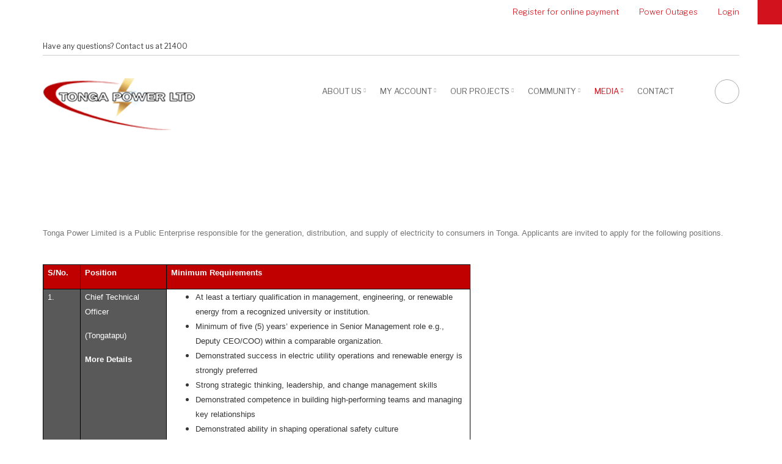

--- FILE ---
content_type: text/html; charset=UTF-8
request_url: https://tongapower.to/Job%20Vacancy
body_size: 60634
content:
<!DOCTYPE html>
<html lang="en" dir="ltr" prefix="content: http://purl.org/rss/1.0/modules/content/  dc: http://purl.org/dc/terms/  foaf: http://xmlns.com/foaf/0.1/  og: http://ogp.me/ns#  rdfs: http://www.w3.org/2000/01/rdf-schema#  schema: http://schema.org/  sioc: http://rdfs.org/sioc/ns#  sioct: http://rdfs.org/sioc/types#  skos: http://www.w3.org/2004/02/skos/core#  xsd: http://www.w3.org/2001/XMLSchema# ">
  <head>
    <meta charset="utf-8" />
<script async src="https://www.googletagmanager.com/gtag/js?id=UA-123131766-1"></script>
<script>window.dataLayer = window.dataLayer || [];function gtag(){dataLayer.push(arguments)};gtag("js", new Date());gtag("config", "UA-123131766-1", {"groups":"default","anonymize_ip":true,"page_path":location.pathname + location.search + location.hash,"link_attribution":true});</script>
<meta name="Generator" content="Drupal 8 (https://www.drupal.org)" />
<meta name="MobileOptimized" content="width" />
<meta name="HandheldFriendly" content="true" />
<meta name="viewport" content="width=device-width, initial-scale=1.0" />
<link rel="stylesheet" href="https://fonts.googleapis.com/css?family=Fira+Sans:700,regular&amp;subset=latin-ext" media="all" />
<link rel="shortcut icon" href="/sites/default/files/TPL.png" type="image/png" />
<link rel="canonical" href="https://tongapower.to/Job%20Vacancy" />
<link rel="shortlink" href="https://tongapower.to/node/135" />
<link rel="revision" href="https://tongapower.to/Job%20Vacancy" />

    <title>JOB VACANCIES | Tonga Power Limited</title>
    <link rel="stylesheet" media="all" href="/sites/default/files/css/css_QJ7fJ6zlTtiVXhGwx9WTGVamZ7MI728XpLG_hh-uJ0k.css" />
<link rel="stylesheet" media="all" href="/sites/default/files/css/css_lFqAvgz9YaLMcncHxL6MFlF-A6ZDQtOT-TI64gfo74k.css" />
<link rel="stylesheet" media="all" href="/themes/custom/corporateplus/css/components/messages.css?rqo8pj" />
<link rel="stylesheet" media="all" href="/sites/default/files/css/css_1ejWEioNrWDdy6WfbgY54YrWPZ9vOAf01OkT5wRx21M.css" />
<link rel="stylesheet" media="all" href="//code.cdn.mozilla.net/fonts/fira.css" />
<link rel="stylesheet" media="all" href="//fonts.googleapis.com/css?family=Libre+Franklin:300,400,400i,500,500i,600,700&amp;amp;subset=latin-ext" />
<link rel="stylesheet" media="all" href="//fonts.googleapis.com/css?family=Source+Code+Pro&amp;subset=latin,latin-ext" />
<link rel="stylesheet" media="all" href="//fonts.googleapis.com/css?family=PT+Serif:400,700,400italic,700italic&amp;subset=latin,latin-ext" />
<link rel="stylesheet" media="all" href="/sites/default/files/css/css_X0ZApU4_hu1GVmWMq9am_2IARJwBk0WtzBUy8rGpWek.css" />
<link rel="stylesheet" media="all" href="/themes/custom/corporateplus/css/theme/color-red.css?rqo8pj" />
<link rel="stylesheet" media="all" href="/sites/default/files/css/css_47DEQpj8HBSa-_TImW-5JCeuQeRkm5NMpJWZG3hSuFU.css" />

    
<!--[if lte IE 8]>
<script src="/sites/default/files/js/js_VtafjXmRvoUgAzqzYTA3Wrjkx9wcWhjP0G4ZnnqRamA.js"></script>
<![endif]-->

  </head>
  <body class="fontyourface layout-no-sidebars wide hff-33 pff-43 sff-33 slff-33 fixed-header-enabled slideout-side-right transparent-header-active inverted-header-enabled path-node page-node-type-page">
        <a href="#main-content" class="visually-hidden focusable skip-link">
      Skip to main content
    </a>
    
      <div class="dialog-off-canvas-main-canvas" data-off-canvas-main-canvas>
        <div class="clearfix slideout region--light-typography region--dark-background">
        <div class="clearfix slideout__container">
      <div class="slideout__section">
          <div class="region region-slideout">
    <div id="block-sitebranding" class="clearfix site-branding block block-system block-system-branding-block">
  
    
    <div class="logo-and-site-name-wrapper clearfix">
          <div class="logo">
        <a href="/" title="Home" rel="home" class="site-branding__logo">
          <img src="/sites/default/files/New%20Upgrade%20Logo.png" alt="Home" />
        </a>
      </div>
                  <div class="site-slogan site-branding__slogan">Powering the sustainable development for our Kingdom</div>
      </div>
</div>
<div id="block-mainnavigation-4" class="clearfix block block-superfish block-superfishmain">
  
    
      <div class="content">
      
<ul id="superfish-main" class="menu sf-menu sf-main sf-horizontal sf-style-none cta-active cta-active--email">
  
<li id="main-menu-link-content46d71c54-fa86-4922-832e-5b85197258b2" class="sf-depth-1 menuparent"><a href="/index.php/about-us" class="sf-depth-1 menuparent">About Us</a><ul><li id="main-menu-link-content19d0386c-1e6c-41b1-824f-3f08110cef8a" class="sf-depth-2 sf-no-children"><a href="/index.php/team-members" class="sf-depth-2">Board of Directors</a></li><li id="main-menu-link-content4183e60f-66e3-4ad0-8052-1568d71e575e" class="sf-depth-2 sf-no-children"><a href="https://tongapower.to/senior-manager" title="Senior Manager" class="sf-depth-2 sf-external">Senior Managment Team</a></li></ul></li><li id="main-menu-link-contentff13cfc3-b32c-48a3-b135-8529d5dd12f1" class="sf-depth-1 menuparent"><a href="/index.php/My%20Account" class="sf-depth-1 menuparent">My Account</a><ul><li id="main-menu-link-contenta78146a0-43bd-4060-acaa-b3d5e382aeac" class="sf-depth-2 sf-no-children"><a href="https://oss.tongapower.to/Login/tabid/90/Default.aspx?returnurl=/" class="sf-depth-2 sf-external">View and pay my bill</a></li><li id="main-menu-link-content4acc97cb-6d9f-4c6f-8596-f627616a34c3" class="sf-depth-2 sf-no-children"><a href="/index.php/Billing%20Guidelines" class="sf-depth-2">Billing Guidelines</a></li><li id="main-menu-link-content9a4d0e99-2307-4736-8c07-6189d1d6a140" class="sf-depth-2 sf-no-children"><a href="/index.php/Paying%20your%20bills%20has%20never%20been%20easier" class="sf-depth-2">How to pay my bill</a></li><li id="main-menu-link-content5381d363-6d31-4aba-afdc-ef0249767c44" class="sf-depth-2 sf-no-children"><a href="/index.php/How%20to%20read%20my%20bill" class="sf-depth-2">How to read my bill</a></li><li id="main-menu-link-content43c1819e-f81d-4b4d-907e-c9e91ae55243" class="sf-depth-2 sf-no-children"><a href="/index.php/Electricity%20Connection%20%26%20Disconnection%20Services" class="sf-depth-2">Electricity  Connection &amp; Disconnection Services</a></li></ul></li><li id="main-menu-link-contentd69f1890-a005-48af-a01a-87dedcb06adf" class="sf-depth-1 menuparent"><a href="/index.php/Our%20Projects" class="sf-depth-1 menuparent">Our Projects</a><ul><li id="main-menu-link-content37b15c58-9e07-442f-9088-855deddf7892" class="sf-depth-2 menuparent"><a href="/index.php/Renewable%20Energy" class="sf-depth-2 menuparent">Renewable Energy</a><ul><li id="main-menu-link-content2fde9e33-cc54-4701-89ab-7071df5c424a" class="sf-depth-3 sf-no-children"><a href="/index.php/Clean%2C%20Green%2C%20Sustainable%20Power%20for%20Tonga" class="sf-depth-3">Renewable Energy Plants</a></li><li id="main-menu-link-contentfabe5fd8-5a8a-441b-bbae-d1ce5c43cdb3" class="sf-depth-3 sf-no-children"><a href="/index.php/TREP%20Project" class="sf-depth-3">TREP</a></li><li id="main-menu-link-content58c9bf33-0e46-4ada-b20f-d32d26e36c2c" class="sf-depth-3 sf-no-children"><a href="/index.php/OIREP" class="sf-depth-3">OIREP</a></li><li id="main-menu-link-contentc8c28e58-7336-4c6c-a258-a29fa4da2a1e" class="sf-depth-3 sf-no-children"><a href="/index.php/6MW%20IPP%20Project" class="sf-depth-3">6MW IPP Project</a></li></ul></li><li id="main-menu-link-contente5110b2e-4e18-4c41-9995-f9bf195011dd" class="sf-depth-2 menuparent"><a href="/index.php/Our%20Network%20Upgrade%20Plans" class="sf-depth-2 menuparent">Network Upgrade Projects</a><ul><li id="main-menu-link-contente1c3a66c-9468-4776-a28f-f996782a5564" class="sf-depth-3 sf-no-children"><a href="/index.php/Nuku%27alofa%20Network%20Upgrade%20Project" class="sf-depth-3">NNUP</a></li><li id="main-menu-link-content4919ae0d-cde6-41e2-9590-bb1c53a55354" class="sf-depth-3 sf-no-children"><a href="/index.php/TVNUP" class="sf-depth-3">TVNUP</a></li><li id="main-menu-link-contente66ae0eb-7f62-45c9-8634-ac3e0bcc8faa" class="sf-depth-3 sf-no-children"><a href="/index.php/Smart%20Meter%20Project" class="sf-depth-3">Smart Meter</a></li></ul></li><li id="main-menu-link-content2bb45b8b-088b-4d82-b5a6-f4e7e7a482af" class="sf-depth-2 sf-no-children"><a href="/index.php/Battery%20Energy%20Storage%20Systems" class="sf-depth-2">Battery Energy Storage Systems</a></li></ul></li><li id="main-menu-link-contentecbab6fc-8da8-4efc-87c8-38ab0a43c5dd" class="sf-depth-1 menuparent"><a href="/index.php/Community" class="sf-depth-1 menuparent">Community</a><ul><li id="main-menu-link-contenta5fe1ce3-9c74-42b0-9a31-be3080025a13" class="sf-depth-2 menuparent"><a href="/index.php/Electricity%20Safety%20Tips" class="sf-depth-2 menuparent">Safety</a><ul><li id="main-menu-link-content538e0385-a9a4-477d-bf52-43574c3b51a4" class="sf-depth-3 sf-no-children"><a href="/index.php/Cyclone%20Safety%20Tips" class="sf-depth-3">Cyclone Safety Tips</a></li><li id="main-menu-link-contentf380ef4c-2ba1-4117-8db9-56d67886432d" class="sf-depth-3 sf-no-children"><a href="/index.php/Dial%20Before%20you%20Dig" class="sf-depth-3">Dial before you dig</a></li></ul></li><li id="main-menu-link-contenta6f137af-2b1e-47e4-974b-889b68599d07" class="sf-depth-2 menuparent"><a href="/index.php/Energy%20Saving%20Tips" class="sf-depth-2 menuparent">Energy Efficiency</a><ul><li id="main-menu-link-contentb58a5258-3d86-4bf1-bcdf-af7fe74f619a" class="sf-depth-3 sf-no-children"><a href="/index.php/Energy%20Efficiency%20Rating" class="sf-depth-3">Energy Efficiency Rating</a></li></ul></li><li id="main-menu-link-content28177d8e-1044-4d09-80cd-fa5ae6263efc" class="sf-depth-2 sf-no-children"><a href="/index.php/Investing%20in%20our%20Community" class="sf-depth-2">Community Giving</a></li></ul></li><li id="main-menu-link-contentadf7f4d2-ffc5-45fb-b354-47a136fb8f79" class="active-trail sf-depth-1 menuparent"><a href="/index.php/Media" class="sf-depth-1 menuparent">Media</a><ul><li id="main-menu-link-contente513ba0a-7451-468b-b56e-9d6c44f7946c" class="sf-depth-2 sf-no-children"><a href="/index.php/News%20Release" class="sf-depth-2">News/Press Release</a></li><li id="main-menu-link-content1ffa5919-0721-44cc-81a0-0ed8ae8cbe8b" class="sf-depth-2 sf-no-children"><a href="/index.php/Gallery" class="sf-depth-2">Gallery</a></li><li id="main-menu-link-contentbbd1b347-4fce-449a-ac36-08029e7a3749" class="active-trail sf-depth-2 sf-no-children"><a href="/index.php/Job%20Vacancy" class="is-active sf-depth-2">Job Vacancy</a></li><li id="main-menu-link-content28e8b2e4-fb43-428c-b3c0-cddc8ea4eed8" class="sf-depth-2 sf-no-children"><a href="/index.php/downloads" class="sf-depth-2">Downloads</a></li></ul></li><li id="main-menu-link-content619f6fb8-9500-4e06-9d96-c99657a5a3c3" class="sf-depth-1 sf-no-children"><a href="/index.php/contact%20us%20page" class="sf-depth-1">Contact</a></li>
</ul>

    </div>
  </div>
<div class="search-block-form clearfix block block-search container-inline" data-drupal-selector="search-block-form" id="block-searchform-2" role="search">
  
      <h2>Search</h2>
    
      <form action="/search/node" method="get" id="search-block-form" accept-charset="UTF-8">
  <div class="js-form-item form-item js-form-type-search form-type-search js-form-item-keys form-item-keys form-no-label">
      <label for="edit-keys" class="visually-hidden">Search</label>
        <input title="Enter the terms you wish to search for." placeholder="Search..." data-drupal-selector="edit-keys" type="search" id="edit-keys" name="keys" value="" size="15" maxlength="128" class="form-search" />

        </div>
<div data-drupal-selector="edit-actions" class="form-actions js-form-wrapper form-wrapper" id="edit-actions"><input class="search-form__submit button js-form-submit form-submit" data-drupal-selector="edit-submit" type="submit" id="edit-submit" value="Search" />
</div>

</form>

  </div>
<div id="block-cianywhereoutlook" class="clearfix block block-block-content block-block-contenta10dfc95-55fe-420e-ba34-1f35c67d3be3">
  
    
      <div class="content">
        <div class="layout layout--onecol">
    <div  class="layout__region layout__region--content">
      
            <div class="clearfix text-formatted field field--name-body field--type-text-with-summary field--label-hidden field__item"><p><img alt="t1" data-entity-type="file" data-entity-uuid="6c460420-808e-4d5e-8295-9d0fb661fd2f" height="17" src="/sites/default/files/inline-images/T1_Logo_Feb_NT-k-768x191.png" width="68" /><a href="https://tongapower.t1cloud.com/ "><strong>Ci Anywhere</strong></a></p>

<p>  <a href="https://mail.tongapower.to/owa/auth/logon.aspx?replaceCurrent=1&amp;url=https%3a%2f%2fmail.tongapower.to%2fowa%2f"><img alt="webmail" data-entity-type="file" data-entity-uuid="dd4e8de2-e51f-44c0-8baa-789e8021babb" height="39" src="/sites/default/files/inline-images/pngwing.com_.png" width="39" /></a>  <a href="https://mail.tongapower.to/owa/auth/logon.aspx?replaceCurrent=1&amp;url=https%3a%2f%2fmail.tongapower.to%2fowa%2f"><strong>Webmail</strong></a></p>

<p><span id="cke_bm_83S" style="display: none;"> </span><a href="https://cianywhere.tongapower.to/T1Prod/CiAnywhere/Web/Prod/Logon/"><img alt="Ci" data-entity-type="file" data-entity-uuid="6942a671-f1b1-4b13-87e6-b76059718dd1" height="60" src="/sites/default/files/inline-images/Ci%20Anywhere.png" width="60" /></a><a href="https://tongapower-test.t1cloud.com/T1Default/CiAnywhere/Web/TONGAPOWER-TEST/Workplace"><u><strong>Testing </strong></u></a><u><strong><a href="https://tongapower-test.t1cloud.com/T1Default/CiAnywhere/Web/TONGAPOWER-TEST/Workplace">Ci Anywhere</a></strong></u></p>

<p><span id="cke_bm_83S" style="display: none;"><span id="cke_bm_88S" style="display: none;"> </span> </span>​​​​​​​<a href="https://tongapower-cialive.t1cloud.com/">​​​​​​</a></p>
</div>
      
    </div>
  </div>

    </div>
  </div>

  </div>

      </div>
    </div>
      </div>
  
    <button class="slideout-toggle slideout-toggle--fixed"><i class="fa fa-bars"></i></button>
  
<div class="page-container">

          <div class="header-container">

                      <div class="clearfix header-top-highlighted region--dark-typography region--white-background">
          <div class="container">
                        <div class="clearfix header-top-highlighted__container mt-no-opacity"
                              data-animate-effect="fadeIn"
              >
              <div class="row">
                                                  <div class="col-md-12">
                                        <div class="clearfix header-top-highlighted__section header-top-highlighted-second">
                        <div class="region region-header-top-highlighted-second">
    <div id="block-shortcuttabs" class="clearfix block block-block-content block-block-contentfdd4f08b-4f40-4cd8-9130-e36d7dbb807f">
  
    
      <div class="content">
        <div class="layout layout--onecol">
    <div  class="layout__region layout__region--content">
      
            <div class="clearfix text-formatted field field--name-body field--type-text-with-summary field--label-hidden field__item"><ul class="icons-list icons-list--small text-right xs-text-center">
	<li><a href="/Online Payment">Register for online payment</a></li>
	<li><a href="/Power Outages">Power Outages</a></li>
	<li><a href="https://oss.tongapower.to/Login/tabid/90/Default.aspx?returnurl=%2f">Login</a></li>
</ul>
</div>
      
    </div>
  </div>

    </div>
  </div>

  </div>

                    </div>
                                      </div>
                              </div>
            </div>
                      </div>
        </div>
              
                      <div class="clearfix header-top region--dark-typography region--white-background">
          <div class="container">
                        <div class="clearfix header-top__container mt-no-opacity"
                              data-animate-effect="fadeIn"
              >
              <div class="row">
                                  <div class="col-sm-6 col-md-8">
                                        <div class="clearfix header-top__section header-top-first">
                        <div class="region region-header-top-first">
    <div id="block-corporateplus-contactinfoheadertop" class="clearfix block block-block-content block-block-content47385a7c-dff7-4f4a-8225-37b53a37da3d">
  
    
      <div class="content">
        <div class="layout layout--onecol">
    <div  class="layout__region layout__region--content">
      
            <div class="clearfix text-formatted field field--name-body field--type-text-with-summary field--label-hidden field__item"><div class="company-info"><p><small>Have any questions? Contact us at 21400<ahref="mailto:info@corporateplus.com"></a></small></p></div></div>
      
    </div>
  </div>

    </div>
  </div>

  </div>

                    </div>
                                      </div>
                                                  <div class="col-sm-6 col-md-4">
                                        <div class="clearfix header-top__section header-top-second">
                        <div class="region region-header-top-second">
    <div id="block-corporateplus-socialbookmarks" class="clearfix block block-block-content block-block-content2054bf17-957d-43d6-a736-6b7ac3ba0f2f">
  
    
      <div class="content">
        <div class="layout layout--onecol">
    <div  class="layout__region layout__region--content">
      
            <div class="clearfix text-formatted field field--name-body field--type-text-with-summary field--label-hidden field__item"><ul class="icons-list icons-list--small text-right xs-text-center">
	<li class="facebook"><a href="https://www.facebook.com/tongapowerlimited/"><i class="fa fa-facebook"><span class="sr-only">facebook</span></i></a></li>
	<li class="linkedin"><a href="https://www.linkedin.com/"><i class="fa fa-linkedin"><span class="sr-only">linkedin</span></i></a></li>
	<li class="youtube"><a href="https://www.youtube.com/channel/UChvYnD-nq6eFOKKeW1cGFEg"><i class="fa fa-youtube-play"><span class="sr-only">youtube</span></i></a></li>
</ul>
</div>
      
    </div>
  </div>

    </div>
  </div>

  </div>

                    </div>
                                      </div>
                              </div>
            </div>
                      </div>
        </div>
              
                      <header role="banner" class="clearfix header region--dark-typography region--white-background fixed-width three-columns">
          <div class="container">
                        <div class="clearfix header__container">
              <div class="row">
                                  <div class="col-md-1 col-md-push-11 col-sm-4 col-sm-push-8">
                                        <div class="clearfix header__section header-third">
                        <div class="region region-header-third">
    <div id="block-headerdropdowns" class="clearfix block block-block-content block-block-content18dc1432-7c77-4b0b-b804-5bd46ab9769a">
  
    
      <div class="content">
        <div class="layout layout--onecol">
    <div  class="layout__region layout__region--content">
      <div class="field field--name-field-mt-dropdown field--type-entity-reference-revisions field--label-hidden field--mt-dropdowns-block clearfix">
          <div class="btn-group" role="group">
      <div class="dropdown">
        <button class="dropdown-trigger" type="button" data-toggle="dropdown" aria-haspopup="true" aria-expanded="false">
                      <i class="fa fa-search">
              <span class="sr-only">
                fa-search dropdown trigger
              </span>
            </i>
                  </button>
        <div class="dropdown-menu dropdown-menu-right">
            <div class="paragraph paragraph--type--mt-dropdown paragraph--view-mode--default">
            <div class="layout layout--onecol">
    <div  class="layout__region layout__region--content">
            <div class="field field--name-field-mt-dropdown-block field--type-entity-reference field--label-hidden field--entity-reference-target-type-block clearfix field__items">
              <div class="field__item"><div class="search-block-form clearfix block block-search container-inline" data-drupal-selector="search-block-form-2" id="block-searchform-4" role="search">
  
    
      <form action="/search/node" method="get" id="search-block-form--2" accept-charset="UTF-8">
  <div class="js-form-item form-item js-form-type-search form-type-search js-form-item-keys form-item-keys form-no-label">
      <label for="edit-keys--2" class="visually-hidden">Search</label>
        <input title="Enter the terms you wish to search for." placeholder="Search..." data-drupal-selector="edit-keys" type="search" id="edit-keys--2" name="keys" value="" size="15" maxlength="128" class="form-search" />

        </div>
<div data-drupal-selector="edit-actions" class="form-actions js-form-wrapper form-wrapper" id="edit-actions--2"><input class="search-form__submit button js-form-submit form-submit" data-drupal-selector="edit-submit" type="submit" id="edit-submit--2" value="Search" />
</div>

</form>

  </div>
</div>
          </div>
  
    </div>
  </div>

      </div>

        </div>
      </div>
    </div>
    </div>

    </div>
  </div>

    </div>
  </div>

  </div>

                    </div>
                                      </div>
                                                  <div class="col-md-4 col-md-pull-1 col-sm-8 col-sm-pull-4">
                                        <div class="clearfix header__section header-first">
                        <div class="region region-header-first">
    <div id="block-corporateplus-branding" class="clearfix site-branding block block-system block-system-branding-block">
  
    
    <div class="logo-and-site-name-wrapper clearfix">
          <div class="logo">
        <a href="/" title="Home" rel="home" class="site-branding__logo">
          <img src="/sites/default/files/New%20Upgrade%20Logo.png" alt="Home" />
        </a>
      </div>
              </div>
</div>

  </div>

                    </div>
                                      </div>
                                                  <div class="col-md-7 col-md-pull-1 col-sm-12">
                                        <div class="clearfix header__section header-second">
                        <div class="region region-header">
    <div id="block-mainnavigation-2" class="clearfix block block-superfish block-superfishmain">
  
    
      <div class="content">
      
<ul id="superfish-main--2" class="menu sf-menu sf-main sf-horizontal sf-style-none">
  
<li id="main-menu-link-content46d71c54-fa86-4922-832e-5b85197258b2--2" class="sf-depth-1 menuparent"><a href="/index.php/about-us" class="sf-depth-1 menuparent">About Us</a><ul><li id="main-menu-link-content19d0386c-1e6c-41b1-824f-3f08110cef8a--2" class="sf-depth-2 sf-no-children"><a href="/index.php/team-members" class="sf-depth-2">Board of Directors</a></li><li id="main-menu-link-content4183e60f-66e3-4ad0-8052-1568d71e575e--2" class="sf-depth-2 sf-no-children"><a href="https://tongapower.to/senior-manager" title="Senior Manager" class="sf-depth-2 sf-external">Senior Managment Team</a></li></ul></li><li id="main-menu-link-contentff13cfc3-b32c-48a3-b135-8529d5dd12f1--2" class="sf-depth-1 menuparent"><a href="/index.php/My%20Account" class="sf-depth-1 menuparent">My Account</a><ul><li id="main-menu-link-contenta78146a0-43bd-4060-acaa-b3d5e382aeac--2" class="sf-depth-2 sf-no-children"><a href="https://oss.tongapower.to/Login/tabid/90/Default.aspx?returnurl=/" class="sf-depth-2 sf-external">View and pay my bill</a></li><li id="main-menu-link-content4acc97cb-6d9f-4c6f-8596-f627616a34c3--2" class="sf-depth-2 sf-no-children"><a href="/index.php/Billing%20Guidelines" class="sf-depth-2">Billing Guidelines</a></li><li id="main-menu-link-content9a4d0e99-2307-4736-8c07-6189d1d6a140--2" class="sf-depth-2 sf-no-children"><a href="/index.php/Paying%20your%20bills%20has%20never%20been%20easier" class="sf-depth-2">How to pay my bill</a></li><li id="main-menu-link-content5381d363-6d31-4aba-afdc-ef0249767c44--2" class="sf-depth-2 sf-no-children"><a href="/index.php/How%20to%20read%20my%20bill" class="sf-depth-2">How to read my bill</a></li><li id="main-menu-link-content43c1819e-f81d-4b4d-907e-c9e91ae55243--2" class="sf-depth-2 sf-no-children"><a href="/index.php/Electricity%20Connection%20%26%20Disconnection%20Services" class="sf-depth-2">Electricity  Connection &amp; Disconnection Services</a></li></ul></li><li id="main-menu-link-contentd69f1890-a005-48af-a01a-87dedcb06adf--2" class="sf-depth-1 menuparent"><a href="/index.php/Our%20Projects" class="sf-depth-1 menuparent">Our Projects</a><ul><li id="main-menu-link-content37b15c58-9e07-442f-9088-855deddf7892--2" class="sf-depth-2 menuparent"><a href="/index.php/Renewable%20Energy" class="sf-depth-2 menuparent">Renewable Energy</a><ul><li id="main-menu-link-content2fde9e33-cc54-4701-89ab-7071df5c424a--2" class="sf-depth-3 sf-no-children"><a href="/index.php/Clean%2C%20Green%2C%20Sustainable%20Power%20for%20Tonga" class="sf-depth-3">Renewable Energy Plants</a></li><li id="main-menu-link-contentfabe5fd8-5a8a-441b-bbae-d1ce5c43cdb3--2" class="sf-depth-3 sf-no-children"><a href="/index.php/TREP%20Project" class="sf-depth-3">TREP</a></li><li id="main-menu-link-content58c9bf33-0e46-4ada-b20f-d32d26e36c2c--2" class="sf-depth-3 sf-no-children"><a href="/index.php/OIREP" class="sf-depth-3">OIREP</a></li><li id="main-menu-link-contentc8c28e58-7336-4c6c-a258-a29fa4da2a1e--2" class="sf-depth-3 sf-no-children"><a href="/index.php/6MW%20IPP%20Project" class="sf-depth-3">6MW IPP Project</a></li></ul></li><li id="main-menu-link-contente5110b2e-4e18-4c41-9995-f9bf195011dd--2" class="sf-depth-2 menuparent"><a href="/index.php/Our%20Network%20Upgrade%20Plans" class="sf-depth-2 menuparent">Network Upgrade Projects</a><ul><li id="main-menu-link-contente1c3a66c-9468-4776-a28f-f996782a5564--2" class="sf-depth-3 sf-no-children"><a href="/index.php/Nuku%27alofa%20Network%20Upgrade%20Project" class="sf-depth-3">NNUP</a></li><li id="main-menu-link-content4919ae0d-cde6-41e2-9590-bb1c53a55354--2" class="sf-depth-3 sf-no-children"><a href="/index.php/TVNUP" class="sf-depth-3">TVNUP</a></li><li id="main-menu-link-contente66ae0eb-7f62-45c9-8634-ac3e0bcc8faa--2" class="sf-depth-3 sf-no-children"><a href="/index.php/Smart%20Meter%20Project" class="sf-depth-3">Smart Meter</a></li></ul></li><li id="main-menu-link-content2bb45b8b-088b-4d82-b5a6-f4e7e7a482af--2" class="sf-depth-2 sf-no-children"><a href="/index.php/Battery%20Energy%20Storage%20Systems" class="sf-depth-2">Battery Energy Storage Systems</a></li></ul></li><li id="main-menu-link-contentecbab6fc-8da8-4efc-87c8-38ab0a43c5dd--2" class="sf-depth-1 menuparent"><a href="/index.php/Community" class="sf-depth-1 menuparent">Community</a><ul><li id="main-menu-link-contenta5fe1ce3-9c74-42b0-9a31-be3080025a13--2" class="sf-depth-2 menuparent"><a href="/index.php/Electricity%20Safety%20Tips" class="sf-depth-2 menuparent">Safety</a><ul><li id="main-menu-link-content538e0385-a9a4-477d-bf52-43574c3b51a4--2" class="sf-depth-3 sf-no-children"><a href="/index.php/Cyclone%20Safety%20Tips" class="sf-depth-3">Cyclone Safety Tips</a></li><li id="main-menu-link-contentf380ef4c-2ba1-4117-8db9-56d67886432d--2" class="sf-depth-3 sf-no-children"><a href="/index.php/Dial%20Before%20you%20Dig" class="sf-depth-3">Dial before you dig</a></li></ul></li><li id="main-menu-link-contenta6f137af-2b1e-47e4-974b-889b68599d07--2" class="sf-depth-2 menuparent"><a href="/index.php/Energy%20Saving%20Tips" class="sf-depth-2 menuparent">Energy Efficiency</a><ul><li id="main-menu-link-contentb58a5258-3d86-4bf1-bcdf-af7fe74f619a--2" class="sf-depth-3 sf-no-children"><a href="/index.php/Energy%20Efficiency%20Rating" class="sf-depth-3">Energy Efficiency Rating</a></li></ul></li><li id="main-menu-link-content28177d8e-1044-4d09-80cd-fa5ae6263efc--2" class="sf-depth-2 sf-no-children"><a href="/index.php/Investing%20in%20our%20Community" class="sf-depth-2">Community Giving</a></li></ul></li><li id="main-menu-link-contentadf7f4d2-ffc5-45fb-b354-47a136fb8f79--2" class="active-trail sf-depth-1 menuparent"><a href="/index.php/Media" class="sf-depth-1 menuparent">Media</a><ul><li id="main-menu-link-contente513ba0a-7451-468b-b56e-9d6c44f7946c--2" class="sf-depth-2 sf-no-children"><a href="/index.php/News%20Release" class="sf-depth-2">News/Press Release</a></li><li id="main-menu-link-content1ffa5919-0721-44cc-81a0-0ed8ae8cbe8b--2" class="sf-depth-2 sf-no-children"><a href="/index.php/Gallery" class="sf-depth-2">Gallery</a></li><li id="main-menu-link-contentbbd1b347-4fce-449a-ac36-08029e7a3749--2" class="active-trail sf-depth-2 sf-no-children"><a href="/index.php/Job%20Vacancy" class="is-active sf-depth-2">Job Vacancy</a></li><li id="main-menu-link-content28e8b2e4-fb43-428c-b3c0-cddc8ea4eed8--2" class="sf-depth-2 sf-no-children"><a href="/index.php/downloads" class="sf-depth-2">Downloads</a></li></ul></li><li id="main-menu-link-content619f6fb8-9500-4e06-9d96-c99657a5a3c3--2" class="sf-depth-1 sf-no-children"><a href="/index.php/contact%20us%20page" class="sf-depth-1">Contact</a></li>
</ul>

    </div>
  </div>

  </div>

                    </div>
                                      </div>
                              </div>
            </div>
                      </div>
        </header>
              
    </div>
      
          <div id="banner" class="clearfix banner region--dark-typography region--white-background region--no-block-paddings region--no-paddings">
      <div class="container-fluid">
                <div class="clearfix banner__container">
          <div class="row">
            <div class="col-md-12">
              <div class="banner__section">
                  <div class="region region-banner">
    
  </div>

              </div>
            </div>
          </div>
        </div>
              </div>
    </div>
      
      <div class="system-messages clearfix">
      <div class="container">
        <div class="row">
          <div class="col-md-12">
              <div class="region region-system-messages">
    <div data-drupal-messages-fallback class="hidden"></div>

  </div>

          </div>
        </div>
      </div>
    </div>
  
          <div id="content-top" class="clearfix content-top region--dark-typography region--white-background">
      <div class="container">
                <div class="clearfix content-top__container mt-no-opacity"
                      data-animate-effect="fadeIn"
          >
          <div class="row">
            <div class="col-md-12">
              <div class="content-top__section">
                
              </div>
            </div>
          </div>
        </div>
              </div>
    </div>
      
  
    <div id="main-content" class="clearfix main-content region--dark-typography region--white-background  region--no-separator">
    <div class="container">
      <div class="clearfix main-content__container">
        <div class="row">
          <section class="col-md-12">
                        <div class="clearfix main-content__section mt-no-opacity"
                              data-animate-effect="fadeIn"
              >
                                <div class="region region-content">
    <div id="block-corporateplus-content" class="clearfix block block-system block-system-main-block">
  
    
      <div class="content">
      

<article data-history-node-id="135" role="article" about="/Job%20Vacancy" typeof="schema:WebPage" class="node node--type-page node--view-mode-full clearfix">
  <div class="node__container">
            <div class="node__main-content clearfix">
      <header class="node__header">
                  
                      <span property="schema:name" content="JOB VACANCIES" class="rdf-meta hidden"></span>

                        </header>
                <div class="layout layout--onecol">
    <div  class="layout__region layout__region--content">
      
            <div property="schema:text" class="clearfix text-formatted field field--name-body field--type-text-with-summary field--label-hidden field__item"><p style="text-align:justify"><span style="font-family:Arial,Helvetica,sans-serif;"><span style="font-size:12pt"><span style="font-size:10.0pt">Tonga Power Limited is a Public Enterprise responsible for the generation, distribution, and supply of electricity to consumers in Tonga. Applicants are invited to apply for the following positions.</span></span></span></p>

<table class="MsoTableGrid" style="width: 700px; border-collapse: collapse; border: none;" width="555">
	<tbody>
		<tr>
			<td style="border-bottom:1px solid black; width:47px; padding:0cm 7px 0cm 7px; height:15px; background-color:#c00000; border-top:1px solid black; border-right:1px solid black; border-left:1px solid black" valign="top">
			<p style="text-align:justify"><span style="font-family:Arial,Helvetica,sans-serif;"><span style="font-size:12pt"><b><span style="font-size:10.0pt"><span style="color:white">S/No.</span></span></b></span></span></p>
			</td>
			<td style="border-bottom:1px solid black; width:113px; padding:0cm 7px 0cm 7px; height:15px; background-color:#c00000; border-top:1px solid black; border-right:1px solid black; border-left:none" valign="top">
			<p style="text-align:justify"><span style="font-family:Arial,Helvetica,sans-serif;"><span style="font-size:12pt"><b><span style="font-size:10.0pt"><span style="color:white">Position</span></span></b></span></span></p>
			</td>
			<td style="border-bottom:1px solid black; width:395px; padding:0cm 7px 0cm 7px; height:15px; background-color:#c00000; border-top:1px solid black; border-right:1px solid black; border-left:none" valign="top">
			<p style="text-align:justify"><span style="font-family:Arial,Helvetica,sans-serif;"><span style="font-size:12pt"><b><span style="font-size:10.0pt"><span style="color:white">Minimum Requirements</span></span></b></span></span></p>
			</td>
		</tr>
		<tr>
			<td style="border-bottom:1px solid black; width:47px; padding:0cm 7px 0cm 7px; height:38px; background-color:#595959; border-top:none; border-right:1px solid black; border-left:1px solid black" valign="top">
			<p style="text-align:justify"><span style="font-family:Arial,Helvetica,sans-serif;"><span style="font-size:12pt"><span style="font-size:10.0pt"><span style="color:white">1.</span></span></span></span></p>
			</td>
			<td style="border-bottom:1px solid black; width:113px; padding:0cm 7px 0cm 7px; height:38px; background-color:#595959; border-top:none; border-right:1px solid black; border-left:none" valign="top">
			<p class="MsoNoSpacing"><a class="file file--mime-application-pdf file--application-pdf" data-entity-type="file" data-entity-uuid="6e7d0c38-7e51-48cd-8ed5-17fae0be50d9" filename="Job advertisement October 25_0.pdf" href="/sites/default/files/inline-files/Job%20advertisement%20October%2025_0.pdf"><span style="font-family:Arial,Helvetica,sans-serif;"><span style="font-size:12pt"><span style="font-size:10.0pt"><span style="color:white">Chief Technical Officer</span></span></span></span></a></p>

			<p class="MsoNoSpacing"><span style="font-family:Arial,Helvetica,sans-serif;"><span style="font-size:12pt"><span style="font-size:10.0pt"><span style="color:white">(Tongatapu)</span></span></span></span></p>

			<p class="MsoNoSpacing"><span style="font-family:Arial,Helvetica,sans-serif;"><a class="file file--mime-application-pdf file--application-pdf" data-entity-type="file" data-entity-uuid="5aee3270-6532-4601-a153-f7009bcd45c9" filename="Job advertisement October 25.pdf" href="/sites/default/files/inline-files/Job%20advertisement%20October%2025.pdf"><strong><span style="font-size:12pt"><span style="font-size:10.0pt"><span style="color:white">More Details</span></span></span></strong></a></span></p>
			</td>
			<td style="border-bottom:1px solid black; width:395px; padding:0cm 7px 0cm 7px; height:38px; border-top:none; border-right:1px solid black; border-left:none" valign="top">
			<ul>
				<li class="MsoNoSpacing"><span style="font-family:Arial,Helvetica,sans-serif;"><span style="font-size:12pt"><span lang="EN-AU" style="font-size:10.0pt" xml:lang="EN-AU" xml:lang="EN-AU">At least a tertiary qualification in management, engineering, or renewable energy from a recognized university or institution.</span></span></span></li>
				<li class="MsoNoSpacing"><span style="font-family:Arial,Helvetica,sans-serif;"><span style="font-size:12pt"><span lang="EN-AU" style="font-size:10.0pt" xml:lang="EN-AU" xml:lang="EN-AU">Minimum of five (5) years’ experience in Senior Management role e.g., Deputy CEO/COO) within a comparable organization.</span></span></span></li>
				<li class="MsoNoSpacing"><span style="font-family:Arial,Helvetica,sans-serif;"><span style="font-size:12pt"><span lang="EN-AU" style="font-size:10.0pt" xml:lang="EN-AU" xml:lang="EN-AU">Demonstrated success in electric utility operations and renewable energy is strongly preferred</span></span></span></li>
				<li class="MsoNoSpacing"><span style="font-family:Arial,Helvetica,sans-serif;"><span style="font-size:12pt"><span lang="EN-AU" style="font-size:10.0pt" xml:lang="EN-AU" xml:lang="EN-AU">Strong strategic thinking, leadership, and change management skills</span></span></span></li>
				<li class="MsoNoSpacing"><span style="font-family:Arial,Helvetica,sans-serif;"><span style="font-size:12pt"><span lang="EN-AU" style="font-size:10.0pt" xml:lang="EN-AU" xml:lang="EN-AU">Demonstrated competence in building high-performing teams and managing key relationships</span></span></span></li>
				<li class="MsoNoSpacing"><span style="font-family:Arial,Helvetica,sans-serif;"><span style="font-size:12pt"><span lang="EN-AU" style="font-size:10.0pt" xml:lang="EN-AU" xml:lang="EN-AU">Demonstrated ability in shaping operational safety culture</span></span></span></li>
				<li class="MsoNoSpacing"><span style="font-family:Arial,Helvetica,sans-serif;"><span style="font-size:12pt"><span lang="EN-AU" style="font-size:10.0pt" xml:lang="EN-AU" xml:lang="EN-AU">Strong computer literacy, engineering, and renewable energy knowledge</span></span></span></li>
				<li class="MsoNoSpacing"><span style="font-family:Arial,Helvetica,sans-serif;"><span style="font-size:12pt"><span lang="EN-AU" style="font-size:10.0pt" xml:lang="EN-AU" xml:lang="EN-AU">Outstanding communication and presentation skills in both English and Tongan</span></span></span></li>
				<li class="MsoNoSpacing"><span style="font-family:Arial,Helvetica,sans-serif;"><span style="font-size:12pt"><span lang="EN-AU" style="font-size:10.0pt" xml:lang="EN-AU" xml:lang="EN-AU">High integrity, confidentiality, and attention to detail</span></span></span></li>
			</ul>
			</td>
		</tr>
	</tbody>
</table>

<p style="text-align:justify">​​​​​​​<span style="font-size:12pt"><span style="font-family:&quot;Times New Roman&quot;,serif"><span lang="EN-AU" style="font-size:10.0pt" xml:lang="EN-AU" xml:lang="EN-AU"><span style="font-family:&quot;Arial&quot;,sans-serif">Please submit your application with a cover letter in English expressing your interest in the proposed work, enclosing your latest police clearance report, CV, certified copies of academic transcripts and certificates, and at least three references and one of them from your current work Supervisor or Manager.  </span></span></span></span>​​​​​​​</p>

<p style="text-align:justify"><span style="font-size:12pt"><span style="font-family:&quot;Times New Roman&quot;,serif"><span lang="EN-AU" style="font-size:10.0pt" xml:lang="EN-AU" xml:lang="EN-AU"><span style="font-family:&quot;Arial&quot;,sans-serif">Remuneration will depend on experience and performance.</span></span></span></span></p>

<p style="text-align:justify"><span style="font-size:12pt"><span style="font-family:&quot;Times New Roman&quot;,serif"><span lang="EN-AU" style="font-size:10.0pt" xml:lang="EN-AU" xml:lang="EN-AU"><span style="font-family:&quot;Arial&quot;,sans-serif">All enquiries must be made directly, and all job applications must be sent and/or delivered in person to our HR Manager, Mrs. ‘Uluakimata Ma’afu with mobile number 77-20010 and email address utupou@tongapower.to during working hours from 8:30am to 4:30pm, Monday to Friday. Any applications to deliver in person must be marked “CTO VACANCY” and addressed to:</span></span></span></span></p>

<p style="margin-left:48px; text-align:justify"><span style="font-size:12pt"><span style="font-family:&quot;Times New Roman&quot;,serif"><span lang="EN-AU" style="font-size:10.0pt" xml:lang="EN-AU" xml:lang="EN-AU"><span style="font-family:&quot;Arial&quot;,sans-serif">Chief Executive Officer</span></span></span></span></p>

<p style="margin-left:48px; text-align:justify"><span style="font-size:12pt"><span style="font-family:&quot;Times New Roman&quot;,serif"><span lang="EN-AU" style="font-size:10.0pt" xml:lang="EN-AU" xml:lang="EN-AU"><span style="font-family:&quot;Arial&quot;,sans-serif">Tonga Power Limited</span></span></span></span></p>

<p style="margin-left:48px; text-align:justify"><span style="font-size:12pt"><span style="font-family:&quot;Times New Roman&quot;,serif"><span lang="EN-AU" style="font-size:10.0pt" xml:lang="EN-AU" xml:lang="EN-AU"><span style="font-family:&quot;Arial&quot;,sans-serif">P.O. Box 429</span></span></span></span></p>

<p style="margin-left:48px; text-align:justify"><span style="font-size:12pt"><span style="font-family:&quot;Times New Roman&quot;,serif"><span lang="EN-AU" style="font-size:10.0pt" xml:lang="EN-AU" xml:lang="EN-AU"><span style="font-family:&quot;Arial&quot;,sans-serif">Nuku’alofa.</span></span></span></span></p>

<p style="text-align:justify"><span style="font-size:12pt"><span style="font-family:&quot;Times New Roman&quot;,serif"><b><u><span lang="EN-AU" style="font-size:10.0pt" xml:lang="EN-AU" xml:lang="EN-AU"><span style="font-family:&quot;Arial&quot;,sans-serif">Closing date for applications is Wednesday, 12th November 2025.</span></span></u></b><span lang="EN-AU" style="font-size:10.0pt" xml:lang="EN-AU" xml:lang="EN-AU"><span style="font-family:&quot;Arial&quot;,sans-serif"> Applicants that are considered will be interviewed.</span></span></span></span></p>

<p style="text-align:justify"> </p>

<p style="text-align:justify"><span style="font-size:12pt"><span style="font-family:&quot;Times New Roman&quot;,serif"><span lang="EN-AU" style="font-size:10.0pt" xml:lang="EN-AU" xml:lang="EN-AU"><span style="font-family:&quot;Arial&quot;,sans-serif">Malo ‘aupito </span></span></span></span></p>

<p style="text-align:justify"><span style="font-size:12pt"><span style="font-family:&quot;Times New Roman&quot;,serif"><span lang="EN-AU" style="font-size:10.0pt" xml:lang="EN-AU" xml:lang="EN-AU"><span style="font-family:&quot;Arial&quot;,sans-serif">Tonga Power Limited</span></span></span></span></p>

<p style="text-align:justify"><span style="font-size:12pt"><span style="font-family:&quot;Times New Roman&quot;,serif"><span lang="EN-AU" style="font-size:10.0pt" xml:lang="EN-AU" xml:lang="EN-AU"><span style="font-family:&quot;Arial&quot;,sans-serif">23 October 2025</span></span></span></span></p>

<p align="center" style="text-align:center"> </p>
</div>
      
    </div>
  </div>

          </div>
  </div>
</article>

    </div>
  </div>

  </div>

                          </div>
                      </section>
                            </div>
      </div>
    </div>
  </div>
  
  
  
  
  
  
  
          <div id="highlighted" class="clearfix highlighted region--dark-typography region--white-background region--no-separator region--no-block-paddings region--no-paddings">
      <div class="container">
                <div class="clearfix highlighted__container mt-no-opacity"
                      data-animate-effect="fadeIn"
          >
          <div class="row">
            <div class="col-md-12">
              <div class="clearfix highlighted__section">
                  <div class="region region-highlighted">
    <div id="block-corporateplus-breadcrumbs" class="clearfix block block-system block-system-breadcrumb-block">
  
    
      <div class="content">
      
  <nav class="breadcrumb" role="navigation" aria-labelledby="system-breadcrumb">
    <h2 id="system-breadcrumb" class="visually-hidden">Breadcrumb</h2>
    <ol class="breadcrumb__items">
          <li class="breadcrumb__item">
        <span class="breadcrumb__item-separator fa fa-angle-right"></span>
                  <a href="/">
            <span>Home</span>
          </a>
              </li>
          <li class="breadcrumb__item">
        <span class="breadcrumb__item-separator fa fa-angle-right"></span>
                  <span>JOB VACANCIES</span>
              </li>
        </ol>
  </nav>

    </div>
  </div>

  </div>

              </div>
            </div>
          </div>
        </div>
              </div>
    </div>
      
          <div id="footer-top" class="clearfix footer-top one-region region--light-typography region--dark-background region--no-separator">
      <div class="container">
                <div class="clearfix footer-top__container mt-no-opacity"
                      data-animate-effect="fadeInUp"
          >
          <div class="row">
                                      <div class="col-md-12">
                                <div class="clearfix footer-top__section footer-top-second">
                    <div class="region region-footer-top-second">
    <div id="block-socialbookmarksfootertop" class="clearfix block block-block-content block-block-contente2f49ac6-d59a-4baa-aa3e-2f7fd2077b52">
  
    
      <div class="content">
        <div class="layout layout--onecol">
    <div  class="layout__region layout__region--content">
      
            <div class="clearfix text-formatted field field--name-body field--type-text-with-summary field--label-hidden field__item"><ul class="icons-list icons-list--bordered">
<li>
<a href="https://www.facebook.com/tongapowerlimited/"><i class="fa fa-facebook"><span class="sr-only">facebook</span></i></a>
</li>
<li>
<a href="https://www.linkedin.com/"><i class="fa fa-linkedin"><span class="sr-only">linkedin</span></i></a>
</li>
<li>
<a href="https://www.youtube.com/channel/UChvYnD-nq6eFOKKeW1cGFEg"><i class="fa fa-youtube-play"><span class="sr-only">youtube</span></i></a>
</li>
</ul></div>
      
    </div>
  </div>

    </div>
  </div>

  </div>

                </div>
                              </div>
                      </div>
        </div>
              </div>
    </div>
      
          <footer id="footer" class="clearfix footer region--dark-typography region--white-background region--no-separator ">
      <div class="container">
        <div class="clearfix footer__container">
          <div class="row">
                          <div class="col-sm-4">
                                <div class="clearfix footer__section footer-first mt-no-opacity"
                                      data-animate-effect="fadeIn"
                  >
                    <div class="region region-footer-first">
    <div id="block-aboutus" class="clearfix block block-block-content block-block-content8a15feea-4071-4cde-8e85-e6582291ef60">
  
      <h2 class="title">About</h2>
    
      <div class="content">
        <div class="layout layout--onecol">
    <div  class="layout__region layout__region--content">
      
            <div class="clearfix text-formatted field field--name-body field--type-text-with-summary field--label-hidden field__item"><p>Tonga Power Limited is Tonga’s sole electricity provider. We generate, distribute and sell electricity to  26,834 customers in the Kingdom of Tonga, including the outer islands of ‘Eua, Ha’apai &amp; Vava’u.</p>

<div class="more-link"><a href="/about-us">Read more</a></div>
</div>
      
    </div>
  </div>

    </div>
  </div>

  </div>

                </div>
                              </div>
                                      <div class="col-sm-4">
                                <div class="clearfix footer__section footer-second mt-no-opacity"
                                      data-animate-effect="fadeIn"
                  >
                    <div class="region region-footer-second">
    <div class="views-element-container clearfix block block-views block-views-blockmt-articles-list-2-block-1" id="block-views-block-mt-articles-list-2-block-1">
  
      <h2 class="title">Latest News</h2>
    
      <div class="content">
      <div><div class="view-articles-list-2 clearfix view view-mt-articles-list-2 view-id-mt_articles_list_2 view-display-id-block_1 js-view-dom-id-9188d30ce10740d55ba1216f08617ec73b94ae0480f867c634a1d1f9344f0f7f">
  
    
      
      <div class="view-content">
          <div class="views-row"><div class="views-field views-field-title"><h4 class="field-content"><a href="/node/223" hreflang="en">TONGA POWER LTD MEDIA RELEASE AND THANKS YOU - OUR LEADERS &amp; OUR PEOPLE</a></h4></div><div class="views-field views-field-body"><div class="field-content"><p>The Board approved the concession to low usage consumers on its 3 Years Business Plan from 2025/…</p></div></div><div class="post-meta">
<div class="post-meta-item">Jul 10, 2025</div>
<div class="post-meta-item">- 0 comments</div>
</div></div>
    <div class="views-row"><div class="views-field views-field-title"><h4 class="field-content"><a href="/node/214" hreflang="en">Lineswomen Complete Safety Training at Tonga Power Limited</a></h4></div><div class="views-field views-field-body"><div class="field-content"><p><span><span><span><span lang="en-TO" xml:lang="en-TO"><span><span>Tonga Power Limited (…</span></span></span></span></span></span></p></div></div><div class="post-meta">
<div class="post-meta-item">Apr 9, 2025</div>
<div class="post-meta-item">- 0 comments</div>
</div></div>

    </div>
  
          <div class="more-link"><a href="/articles">More Events</a></div>

      </div>
</div>

    </div>
  </div>

  </div>

                </div>
                              </div>
                        <div class="clearfix visible-xs-block"></div>
                          <div class="col-sm-4">
                                <div class="clearfix footer__section footer-third mt-no-opacity"
                                      data-animate-effect="fadeIn"
                  >
                    <div class="region region-footer-third">
    <div class="views-element-container clearfix block block-views block-views-blockmt-photo-gallery-block-1" id="block-views-block-mt-photo-gallery-block-1-2">
  
      <h2 class="title">Photo Gallery</h2>
    
      <div class="content">
      <div><div class="row grid-gutter-10 view view-mt-photo-gallery view-id-mt_photo_gallery view-display-id-block_1 js-view-dom-id-17db44a57cd7c29fe72e1ccfed576028316288886287eee73c5879c87ccc25d5">
  
    
      
      <div class="view-content">
          <div class="col-md-4 col-xs-6 views-row"><div class="views-field-field-image">
<div class="overlay-container">
<span class="overlay">
<a class="overlay-target-link" href="/node/123"></a>
<span class="overlay-inner">
<a class="overlay-icon overlay-icon--button overlay-icon--button-small" href="/node/123"><i class="fa fa-link"></i></a>
</span>
</span>
  <img src="/sites/default/files/styles/medium/public/2022-07/IMG_5073.jpg?itok=2AYxvh-_" width="220" height="220" alt="Tropical Cyclone Operations" title="Tropical Cyclone Operations" typeof="Image" class="image-style-medium" />



</div>
</div></div>
    <div class="col-md-4 col-xs-6 views-row"><div class="views-field-field-image">
<div class="overlay-container">
<span class="overlay">
<a class="overlay-target-link" href="/node/122"></a>
<span class="overlay-inner">
<a class="overlay-icon overlay-icon--button overlay-icon--button-small" href="/node/122"><i class="fa fa-link"></i></a>
</span>
</span>
  <img src="/sites/default/files/styles/medium/public/2022-07/Commisioning%20Ceremony%20for%20Ii%20o%20Manumataongo.JPG?itok=dMkA3eXz" width="220" height="220" alt="Tonga Power Ceremonies " title="Tonga Power Ceremonies " typeof="Image" class="image-style-medium" />



</div>
</div></div>
    <div class="col-md-4 col-xs-6 views-row"><div class="views-field-field-image">
<div class="overlay-container">
<span class="overlay">
<a class="overlay-target-link" href="/node/121"></a>
<span class="overlay-inner">
<a class="overlay-icon overlay-icon--button overlay-icon--button-small" href="/node/121"><i class="fa fa-link"></i></a>
</span>
</span>
  <img src="/sites/default/files/styles/medium/public/2022-07/JICA%20Wind.jpg?itok=iy7Bfued" width="220" height="220" alt="Renewable Energy" title="Renewable Energy" typeof="Image" class="image-style-medium" />



</div>
</div></div>
    <div class="col-md-4 col-xs-6 views-row"><div class="views-field-field-image">
<div class="overlay-container">
<span class="overlay">
<a class="overlay-target-link" href="/node/120"></a>
<span class="overlay-inner">
<a class="overlay-icon overlay-icon--button overlay-icon--button-small" href="/node/120"><i class="fa fa-link"></i></a>
</span>
</span>
  <img src="/sites/default/files/styles/medium/public/2022-07/NNUP%2014.jpg?itok=O4v5gIm7" width="220" height="220" alt="Network Upgrade Projects" title="Network Upgrade Projects" typeof="Image" class="image-style-medium" />



</div>
</div></div>

    </div>
  
          </div>
</div>

    </div>
  </div>

  </div>

                </div>
                              </div>
                        <div class="clearfix visible-xs-block visible-xs-block"></div>
                                  </div>
        </div>
      </div>
    </footer>
      
  
          <div id="subfooter" class="clearfix subfooter region--dark-typography region--white-background region--separator-border-top ">
      <div class="container">
                <div class="clearfix subfooter__container">
          <div class="row">
                          <div class="col-md-12 text-center">
                                <div class="clearfix subfooter__section subfooter-first">
                    <div class="region region-sub-footer-first">
    <nav role="navigation" aria-labelledby="block-corporateplus-footer-menu" id="block-corporateplus-footer" class="clearfix block block-menu navigation menu--footer">
            
  <h2 class="visually-hidden" id="block-corporateplus-footer-menu">About</h2>
  

        
              <ul class="clearfix menu">
                    <li class="menu-item">
        <a href="/" data-drupal-link-system-path="&lt;front&gt;">Home</a>
              </li>
                <li class="menu-item">
        <a href="/about-us" data-drupal-link-system-path="node/52">About Us</a>
              </li>
                <li class="menu-item">
        <a href="/contact%20us%20page" data-drupal-link-system-path="node/131">contact</a>
              </li>
        </ul>
  


  </nav>
<div id="block-footerbottomcustomsitebranding" class="clearfix block block-block-content block-block-content30cd384d-66e1-462a-b606-9af85d356ef1">
  
    
      <div class="content">
        <div class="layout layout--onecol">
    <div  class="layout__region layout__region--content">
      
            <div class="clearfix text-formatted field field--name-body field--type-text-with-summary field--label-hidden field__item"></div>
<div class="text-center bottom-spacing-small clearfix">
  <div class="site-name site-branding__name">
    <a href="#" title="Home" rel="home">TONGA POWER LTD</a>
  </div>
  <div class="site-slogan site-branding__slogan"></div>
</div></div>
      
    </div>
  </div>

    </div>
  </div>
<div id="block-corporateplus-copyright" class="clearfix block block-block-content block-block-content77bbdaf0-f40e-46e6-9ecf-f4cb3eb9f644">
  
    
      <div class="content">
        <div class="layout layout--onecol">
    <div  class="layout__region layout__region--content">
      
            <div class="clearfix text-formatted field field--name-body field--type-text-with-summary field--label-hidden field__item"><div class="visible-md visible-lg">Copyright © 2021 Tonga Power Limited. All rights reserved.</div>
<div class="text-center visible-xs visible-sm">Copyright © 2021 Tonga Power Limited. All rights reserved.</div>
</div>
      
    </div>
  </div>

    </div>
  </div>

  </div>

                </div>
                              </div>
                                  </div>
        </div>
              </div>
    </div>
      
        <div class="to-top"><i class="fa fa-angle-double-up"></i></div>
    
</div>

  </div>

    
    <script type="application/json" data-drupal-selector="drupal-settings-json">{"path":{"baseUrl":"\/","scriptPath":null,"pathPrefix":"","currentPath":"node\/135","currentPathIsAdmin":false,"isFront":false,"currentLanguage":"en"},"pluralDelimiter":"\u0003","suppressDeprecationErrors":true,"google_analytics":{"account":"UA-123131766-1","trackOutbound":true,"trackMailto":true,"trackDownload":true,"trackDownloadExtensions":"7z|aac|arc|arj|asf|asx|avi|bin|csv|doc(x|m)?|dot(x|m)?|exe|flv|gif|gz|gzip|hqx|jar|jpe?g|js|mp(2|3|4|e?g)|mov(ie)?|msi|msp|pdf|phps|png|ppt(x|m)?|pot(x|m)?|pps(x|m)?|ppam|sld(x|m)?|thmx|qtm?|ra(m|r)?|sea|sit|tar|tgz|torrent|txt|wav|wma|wmv|wpd|xls(x|m|b)?|xlt(x|m)|xlam|xml|z|zip","trackUrlFragments":true},"corporateplus":{"slideshowCaptionOpacity":0.45,"slideshowBackgroundOpacity":0.3,"sliderRevolutionFullWidthInit":{"slideshowFullWidthEffectTime":10000,"slideshowFullWidthInitialHeight":650,"slideshowFullWidthNavigationStyle":"bullets","slideshowFullWidthBulletsPosition":"right","slideshowFullWidthTouchSwipe":"on"},"sliderRevolutionFullScreenInit":{"slideshowFullScreenEffectTime":10000,"slideshowFullScreenNavigationStyle":"bullets","slideshowFullScreenBulletsPosition":"right","slideshowFullScreenTouchSwipe":"on"},"sliderRevolutionBoxedWidthInit":{"slideshowBoxedWidthEffectTime":10000,"slideshowBoxedWidthInitialHeight":650,"slideshowBoxedWidthNavigationStyle":"bullets","slideshowBoxedWidthBulletsPosition":"right","slideshowBoxedWidthTouchSwipe":"on"},"sliderRevolutionInternalBannerInit":{"slideshowInternalBannerEffectTime":10000,"slideshowInternalBannerInitialHeight":540,"slideshowInternalBannerNavigationStyle":"bullets","slideshowInternalBannerBulletsPosition":"center","slideshowInternalBannerTouchSwipe":"off"},"owlCarouselProductsInit":{"owlProductsAutoPlay":1,"owlProductsEffectTime":5000},"owlCarouselArticlesInit":{"owlArticlesAutoPlay":1,"owlArticlesEffectTime":5000},"owlCarouselTestimonialsInit":{"owlTestimonialsAutoPlay":1,"owlTestimonialsEffectTime":5000},"owlCarouselRelatedNodesInit":{"owlRelatedNodesAutoPlay":0,"owlRelatedNodesEffectTime":5000},"owlCarouselBrandsInit":{"owlBrandsAutoPlay":1,"owlBrandsEffectTime":5000},"owlCarouselCollectionsInit":{"owlCollectionsAutoPlay":0,"owlCollectionsEffectTime":5000},"owlCarouselPromotedPostsInit":{"owlPromotedPostsAutoPlay":0,"owlPromotedPostsEffectTime":5000},"owlCarouselTeamMembersInit":{"owlTeamMembersAutoPlay":0,"owlTeamMembersEffectTime":5000},"flexsliderInPageInit":{"inPageSliderEffect":"slide"},"inPageNavigation":{"inPageNavigationOffset":74},"transparentHeader":{"transparentHeaderOpacity":0},"isotopeFiltersGridInit":{"isotopeFiltersText":"All","isotopeLayoutMode":"masonry"},"slideoutInit":{"slideoutSide":"right","slideoutTouchSwipe":false}},"superfish":{"superfish-main--2":{"id":"superfish-main--2","sf":{"animation":{"opacity":"show","height":"show"},"speed":"fast","dropShadows":false},"plugins":{"smallscreen":{"mode":"window_width","title":"Main navigation"},"supposition":true,"supersubs":{"minWidth":"17"}}},"superfish-main":{"id":"superfish-main","sf":{"animation":{"opacity":"show","height":"show"},"speed":"fast","autoArrows":false,"dropShadows":false},"plugins":{"smallscreen":{"mode":"window_width","breakpoint":10000,"title":"Main navigation"},"supposition":true,"supersubs":true}}},"ajaxTrustedUrl":{"\/search\/node":true},"user":{"uid":0,"permissionsHash":"1fb84dbadba6047236d3b17acb340b7ed1248d3d38cc260e4bb6016d8f760587"}}</script>
<script src="/sites/default/files/js/js_FCILSeuj2ZD08myDifdgiFaAr1mgbWO34ZdEN3NCOFI.js"></script>
<script src="//kit.fontawesome.com/460b00a955.js"></script>
<script src="/sites/default/files/js/js_gOZelTyBsA2QMV4Lsuw9CeI2zmV9w3dkIdA0gxZ0AfI.js"></script>

  </body>
</html>


--- FILE ---
content_type: text/css
request_url: https://tongapower.to/sites/default/files/css/css_lFqAvgz9YaLMcncHxL6MFlF-A6ZDQtOT-TI64gfo74k.css
body_size: 244939
content:
body.pff-01{font-family:'Merriweather',Georgia,Times New Roman,Serif;}body.pff-02{font-family:'Source Sans Pro',Helvetica Neue,Arial,Sans-serif;}body.pff-03{font-family:'Ubuntu',Helvetica Neue,Arial,Sans-serif;}body.pff-04{font-family:'PT Sans',Helvetica Neue,Arial,Sans-serif;}body.pff-05{font-family:'Roboto',Helvetica Neue,Arial,Sans-serif;}body.pff-06{font-family:'Open Sans',Helvetica Neue,Arial,Sans-serif;}body.pff-07{font-family:'Lato',Helvetica Neue,Arial,Sans-serif;}body.pff-08{font-family:'Roboto Condensed',Arial Narrow,Arial,Sans-serif;}body.pff-09{font-family:'Exo',Helvetica Neue,Arial,Sans-serif;}body.pff-10{font-family:'Roboto Slab',Trebuchet MS,Sans-serif;}body.pff-11{font-family:'Raleway',Helvetica Neue,Arial,Sans-serif;}body.pff-12{font-family:'Josefin Sans',Georgia,Times New Roman,Serif;}body.pff-13{font-family:Georgia,Times New Roman,Serif;}body.pff-14{font-family:'Playfair Display',Times New Roman,Serif;}body.pff-15{font-family:'Philosopher',Georgia,Times New Roman,Serif;}body.pff-17{font-family:'Oswald',Helvetica Neue,Arial,Sans-serif;}body.pff-18{font-family:'Playfair Display SC',Georgia,Times New Roman,Serif;}body.pff-19{font-family:'Cabin',Helvetica Neue,Arial,Sans-serif;}body.pff-20{font-family:'Noto Sans',Arial,Helvetica Neue,Sans-serif;}body.pff-21{font-family:Helvetica Neue,Arial,Sans-serif;}body.pff-22{font-family:'Droid Serif',Georgia,Times,Times New Roman,Serif;}body.pff-23{font-family:'PT Serif',Georgia,Times,Times New Roman,Serif;}body.pff-24{font-family:'Vollkorn',Georgia,Times,Times New Roman,Serif;}body.pff-25{font-family:'Alegreya',Georgia,Times,Times New Roman,Serif;}body.pff-26{font-family:'Noto Serif',Georgia,Times,Times New Roman,Serif;}body.pff-27{font-family:'Crimson Text',Georgia,Times,Times New Roman,Serif;}body.pff-28{font-family:'Gentium Book Basic',Georgia,Times,Times New Roman,Serif;}body.pff-29{font-family:'Volkhov',Georgia,Times,Times New Roman,Serif;}body.pff-30{font-family:Times,Times New Roman,Serif;}body.pff-33{font-family:'Fira Sans',Helvetica Neue,Arial,Sans-serif;}body.pff-34{font-family:'Lora',Georgia,Times,Times New Roman,Serif;}body.pff-35{font-family:'Quattrocento Sans',Helvetica Neue,Arial,sans-serif;}body.pff-37{font-family:'Work Sans',Helvetica Neue,Arial,sans-serif;}body.pff-38{font-family:'Open Sans Condensed',Helvetica Neue,Arial,sans-serif;}body.pff-39{font-family:'PT Sans Narrow',Helvetica Neue,Arial,sans-serif;}body.pff-40{font-family:'Archivo Narrow',Helvetica Neue,Arial,sans-serif;}body.pff-41{font-family:'Ubuntu Condensed',Helvetica Neue,Arial,sans-serif;}body.pff-42{font-family:'Arimo',Helvetica Neue,Arial,sans-serif;}body.pff-43{font-family:'Libre Franklin',Helvetica Neue,Arial,sans-serif;}.hff-01 h1,.hff-01 h2,.hff-01 h3,.hff-01 h4,.hff-01 h5,.hff-01 h6,.hff-01 .tp-caption__title,.hff-01 .tp-caption__subtitle,.hff-01 .field--name-field-mt-highlight-title,.sff-01 .site-name,.slff-01 .site-slogan,.hff-01 .nav-tab__title{font-family:'Merriweather',Georgia,Times New Roman,Serif;}.hff-02 h1,.hff-02 h2,.hff-02 h3,.hff-02 h4,.hff-02 h5,.hff-02 h6,.hff-02 .tp-caption__title,.hff-02 .tp-caption__subtitle,.hff-02 .field--name-field-mt-highlight-title,.sff-02 .site-name,.slff-02 .site-slogan,.hff-02 .nav-tab__title{font-family:'Source Sans Pro',Helvetica Neue,Arial,Sans-serif;}.hff-03 h1,.hff-03 h2,.hff-03 h3,.hff-03 h4,.hff-03 h5,.hff-03 h6,.hff-03 .tp-caption__title,.hff-03 .tp-caption__subtitle,.hff-03 .field--name-field-mt-highlight-title,.sff-03 .site-name,.slff-03 .site-slogan,.hff-03 .nav-tab__title{font-family:'Ubuntu',Helvetica Neue,Arial,Sans-serif;}.hff-04 h1,.hff-04 h2,.hff-04 h3,.hff-04 h4,.hff-04 h5,.hff-04 h6,.hff-04 .tp-caption__title,.hff-04 .tp-caption__subtitle,.hff-04 .field--name-field-mt-highlight-title,.sff-04 .site-name,.slff-04 .site-slogan,.hff-04 .nav-tab__title{font-family:'PT Sans',Helvetica Neue,Arial,Sans-serif;}.hff-05 h1,.hff-05 h2,.hff-05 h3,.hff-05 h4,.hff-05 h5,.hff-05 h6,.hff-05 .tp-caption__title,.hff-05 .tp-caption__subtitle,.hff-05 .field--name-field-mt-highlight-title,.sff-05 .site-name,.slff-05 .site-slogan,.hff-05 .nav-tab__title{font-family:'Roboto',Helvetica Neue,Arial,Sans-serif;}.hff-06 h1,.hff-06 h2,.hff-06 h3,.hff-06 h4,.hff-06 h5,.hff-06 h6,.hff-06 .tp-caption__title,.hff-06 .tp-caption__subtitle,.hff-06 .field--name-field-mt-highlight-title,.sff-06 .site-name,.slff-06 .site-slogan,.hff-06 .nav-tab__title{font-family:'Open Sans',Helvetica Neue,Arial,Sans-serif;}.hff-07 h1,.hff-07 h2,.hff-07 h3,.hff-07 h4,.hff-07 h5,.hff-07 h6,.hff-07 .tp-caption__title,.hff-07 .tp-caption__subtitle,.hff-07 .field--name-field-mt-highlight-title,.sff-07 .site-name,.slff-07 .site-slogan,.hff-07 .nav-tab__title{font-family:'Lato',Helvetica Neue,Arial,Sans-serif;}.hff-08 h1,.hff-08 h2,.hff-08 h3,.hff-08 h4,.hff-08 h5,.hff-08 h6,.hff-08 .tp-caption__title,.hff-08 .tp-caption__subtitle,.hff-08 .field--name-field-mt-highlight-title,.sff-08 .site-name,.slff-08 .site-slogan,.hff-08 .nav-tab__title{font-family:'Roboto Condensed',Arial Narrow,Arial,Sans-serif;}.hff-09 h1,.hff-09 h2,.hff-09 h3,.hff-09 h4,.hff-09 h5,.hff-09 h6,.hff-09 .tp-caption__title,.hff-09 .tp-caption__subtitle,.hff-09 .field--name-field-mt-highlight-title,.sff-09 .site-name,.slff-09 .site-slogan,.hff-09 .nav-tab__title{font-family:'Exo',Helvetica Neue,Arial,Sans-serif;}.hff-10 h1,.hff-10 h2,.hff-10 h3,.hff-10 h4,.hff-10 h5,.hff-10 h6,.hff-10 .tp-caption__title,.hff-10 .tp-caption__subtitle,.hff-10 .field--name-field-mt-highlight-title,.sff-10 .site-name,.slff-10 .site-slogan,.hff-10 .nav-tab__title{font-family:'Roboto Slab',Trebuchet MS,Sans-serif;}.hff-11 h1,.hff-11 h2,.hff-11 h3,.hff-11 h4,.hff-11 h5,.hff-11 h6,.hff-11 .tp-caption__title,.hff-11 .tp-caption__subtitle,.hff-11 .field--name-field-mt-highlight-title,.sff-11 .site-name,.slff-11 .site-slogan,.hff-11 .nav-tab__title{font-family:'Raleway',Helvetica Neue,Arial,Sans-serif;}.hff-12 h1,.hff-12 h2,.hff-12 h3,.hff-12 h4,.hff-12 h5,.hff-12 h6,.hff-12 .tp-caption__title,.hff-12 .tp-caption__subtitle,.hff-12 .field--name-field-mt-highlight-title,.sff-12 .site-name,.slff-12 .site-slogan,.hff-12 .nav-tab__title{font-family:'Josefin Sans',Georgia,Times New Roman,Serif;}.hff-13 h1,.hff-13 h2,.hff-13 h3,.hff-13 h4,.hff-13 h5,.hff-13 h6,.hff-13 .tp-caption__title,.hff-13 .tp-caption__subtitle,.hff-13 .field--name-field-mt-highlight-title,.sff-13 .site-name,.slff-13 .site-slogan,.hff-13 .nav-tab__title{font-family:Georgia,Times New Roman,Serif;}.hff-14 h1,.hff-14 h2,.hff-14 h3,.hff-14 h4,.hff-14 h5,.hff-14 h6,.hff-14 .tp-caption__title,.hff-14 .tp-caption__subtitle,.hff-14 .field--name-field-mt-highlight-title,.sff-14 .site-name,.slff-14 .site-slogan,.hff-14 .nav-tab__title{font-family:'Playfair Display',Times New Roman,Serif;}.hff-15 h1,.hff-15 h2,.hff-15 h3,.hff-15 h4,.hff-15 h5,.hff-15 h6,.hff-15 .tp-caption__title,.hff-15 .tp-caption__subtitle,.hff-15 .field--name-field-mt-highlight-title,.sff-15 .site-name,.slff-15 .site-slogan,.hff-15 .nav-tab__title{font-family:'Philosopher',Georgia,Times New Roman,Serif;}.hff-16 h1,.hff-16 h2,.hff-16 h3,.hff-16 h4,.hff-16 h5,.hff-16 h6,.hff-16 .tp-caption__title,.hff-16 .tp-caption__subtitle,.hff-16 .field--name-field-mt-highlight-title,.sff-16 .site-name,.slff-16 .site-slogan,.hff-16 .nav-tab__title{font-family:'Cinzel',Georgia,Times New Roman,Serif;}.hff-17 h1,.hff-17 h2,.hff-17 h3,.hff-17 h4,.hff-17 h5,.hff-17 h6,.hff-17 .tp-caption__title,.hff-17 .tp-caption__subtitle,.hff-17 .field--name-field-mt-highlight-title,.sff-17 .site-name,.slff-17 .site-slogan,.hff-17 .nav-tab__title{font-family:'Oswald',Helvetica Neue,Arial,Sans-serif;}.hff-18 h1,.hff-18 h2,.hff-18 h3,.hff-18 h4,.hff-18 h5,.hff-18 h6,.hff-18 .tp-caption__title,.hff-18 .tp-caption__subtitle,.hff-18 .field--name-field-mt-highlight-title,.sff-18 .site-name,.slff-18 .site-slogan,.hff-18 .nav-tab__title{font-family:'Playfair Display SC',Georgia,Times New Roman,Serif;}.hff-19 h1,.hff-19 h2,.hff-19 h3,.hff-19 h4,.hff-19 h5,.hff-19 h6,.hff-19 .tp-caption__title,.hff-19 .tp-caption__subtitle,.hff-19 .field--name-field-mt-highlight-title,.sff-19 .site-name,.slff-19 .site-slogan,.hff-19 .nav-tab__title{font-family:'Cabin',Helvetica Neue,Arial,Sans-serif;}.hff-20 h1,.hff-20 h2,.hff-20 h3,.hff-20 h4,.hff-20 h5,.hff-20 h6,.hff-20 .tp-caption__title,.hff-20 .tp-caption__subtitle,.hff-20 .field--name-field-mt-highlight-title,.sff-20 .site-name,.slff-20 .site-slogan,.hff-20 .nav-tab__title{font-family:'Noto Sans',Arial,Helvetica Neue,Sans-serif;}.hff-21 h1,.hff-21 h2,.hff-21 h3,.hff-21 h4,.hff-21 h5,.hff-21 h6,.hff-21 .tp-caption__title,.hff-21 .tp-caption__subtitle,.hff-21 .field--name-field-mt-highlight-title,.sff-21 .site-name,.slff-21 .site-slogan,.hff-21 .nav-tab__title{font-family:Helvetica Neue,Arial,Sans-serif;}.hff-22 h1,.hff-22 h2,.hff-22 h3,.hff-22 h4,.hff-22 h5,.hff-22 h6,.hff-22 .tp-caption__title,.hff-22 .tp-caption__subtitle,.hff-22 .field--name-field-mt-highlight-title,.sff-22 .site-name,.slff-22 .site-slogan,.hff-22 .nav-tab__title{font-family:'Droid Serif',Georgia,Times,Times New Roman,Serif;}.hff-23 h1,.hff-23 h2,.hff-23 h3,.hff-23 h4,.hff-23 h5,.hff-23 h6,.hff-23 .tp-caption__title,.hff-23 .tp-caption__subtitle,.hff-23 .field--name-field-mt-highlight-title,.sff-23 .site-name,.slff-23 .site-slogan,.hff-23 .nav-tab__title{font-family:'PT Serif',Georgia,Times,Times New Roman,Serif;}.hff-24 h1,.hff-24 h2,.hff-24 h3,.hff-24 h4,.hff-24 h5,.hff-24 h6,.hff-24 .tp-caption__title,.hff-24 .tp-caption__subtitle,.hff-24 .field--name-field-mt-highlight-title,.sff-24 .site-name,.slff-24 .site-slogan,.hff-24 .nav-tab__title{font-family:'Vollkorn',Georgia,Times,Times New Roman,Serif;}.hff-25 h1,.hff-25 h2,.hff-25 h3,.hff-25 h4,.hff-25 h5,.hff-25 h6,.hff-25 .tp-caption__title,.hff-25 .tp-caption__subtitle,.hff-25 .field--name-field-mt-highlight-title,.sff-25 .site-name,.slff-25 .site-slogan,.hff-25 .nav-tab__title{font-family:'Alegreya',Georgia,Times,Times New Roman,Serif;}.hff-26 h1,.hff-26 h2,.hff-26 h3,.hff-26 h4,.hff-26 h5,.hff-26 h6,.hff-26 .tp-caption__title,.hff-26 .tp-caption__subtitle,.hff-26 .field--name-field-mt-highlight-title,.sff-26 .site-name,.slff-26 .site-slogan,.hff-26 .nav-tab__title{font-family:'Noto Serif',Georgia,Times,Times New Roman,Serif;}.hff-27 h1,.hff-27 h2,.hff-27 h3,.hff-27 h4,.hff-27 h5,.hff-27 h6,.hff-27 .tp-caption__title,.hff-27 .tp-caption__subtitle,.hff-27 .field--name-field-mt-highlight-title,.sff-27 .site-name,.slff-27 .site-slogan,.hff-27 .nav-tab__title{font-family:'Crimson Text',Georgia,Times,Times New Roman,Serif;}.hff-28 h1,.hff-28 h2,.hff-28 h3,.hff-28 h4,.hff-28 h5,.hff-28 h6,.hff-28 .tp-caption__title,.hff-28 .tp-caption__subtitle,.hff-28 .field--name-field-mt-highlight-title,.sff-28 .site-name,.slff-28 .site-slogan,.hff-28 .nav-tab__title{font-family:'Gentium Book Basic',Georgia,Times,Times New Roman,Serif;}.hff-29 h1,.hff-29 h2,.hff-29 h3,.hff-29 h4,.hff-29 h5,.hff-29 h6,.hff-29 .tp-caption__title,.hff-29 .tp-caption__subtitle,.hff-29 .field--name-field-mt-highlight-title,.sff-29 .site-name,.slff-29 .site-slogan,.hff-29 .nav-tab__title{font-family:'Volkhov',Georgia,Times,Times New Roman,Serif;}.hff-30 h1,.hff-30 h2,.hff-30 h3,.hff-30 h4,.hff-30 h5,.hff-30 h6,.hff-30 .tp-caption__title,.hff-30 .tp-caption__subtitle,.hff-30 .field--name-field-mt-highlight-title,.sff-30 .site-name,.slff-30 .site-slogan,.hff-30 .nav-tab__title{font-family:Times,Times New Roman,Serif;}.hff-31 h1,.hff-31 h2,.hff-31 h3,.hff-31 h4,.hff-31 h5,.hff-31 h6,.hff-31 .tp-caption__title,.hff-31 .tp-caption__subtitle,.hff-31 .field--name-field-mt-highlight-title,.sff-31 .site-name,.slff-31 .site-slogan,.hff-31 .nav-tab__title{font-family:'Alegreya SC',Georgia,Times,Times New Roman,Serif;}.hff-32 h1,.hff-32 h2,.hff-32 h3,.hff-32 h4,.hff-32 h5,.hff-32 h6,.hff-32 .tp-caption__title,.hff-32 .tp-caption__subtitle,.hff-32 .field--name-field-mt-highlight-title,.sff-32 .site-name,.slff-32 .site-slogan,.hff-32 .nav-tab__title{font-family:'Montserrat',Helvetica Neue,Arial,Sans-serif;}.hff-33 h1,.hff-33 h2,.hff-33 h3,.hff-33 h4,.hff-33 h5,.hff-33 h6,.hff-33 .tp-caption__title,.hff-33 .tp-caption__subtitle,.hff-33 .field--name-field-mt-highlight-title,.sff-33 .site-name,.slff-33 .site-slogan,.hff-33 .nav-tab__title{font-family:'Fira Sans',Helvetica Neue,Arial,Sans-serif;}.hff-34 h1,.hff-34 h2,.hff-34 h3,.hff-34 h4,.hff-34 h5,.hff-34 h6,.hff-34 .tp-caption__title,.hff-34 .tp-caption__subtitle,.hff-34 .field--name-field-mt-highlight-title,.sff-34 .site-name,.slff-34 .site-slogan,.hff-34 .nav-tab__title{font-family:'Lora',Georgia,Times,Times New Roman,Serif;}.hff-35 h1,.hff-35 h2,.hff-35 h3,.hff-35 h4,.hff-35 h5,.hff-35 h6,.hff-35 .tp-caption__title,.hff-35 .tp-caption__subtitle,.hff-35 .field--name-field-mt-highlight-title,.sff-35 .site-name,.slff-35 .site-slogan,.hff-35 .nav-tab__title{font-family:'Quattrocento Sans',Helvetica Neue,Arial,sans-serif;}.hff-36 h1,.hff-36 h2,.hff-36 h3,.hff-36 h4,.hff-36 h5,.hff-36 h6,.hff-36 .tp-caption__title,.hff-36 .tp-caption__subtitle,.hff-36 .field--name-field-mt-highlight-title,.sff-36 .site-name,.slff-36 .site-slogan,.hff-36 .nav-tab__title{font-family:'Julius Sans One',Helvetica Neue,Arial,sans-serif;}.hff-37 h1,.hff-37 h2,.hff-37 h3,.hff-37 h4,.hff-37 h5,.hff-37 h6,.hff-37 .tp-caption__title,.hff-37 .tp-caption__subtitle,.hff-37 .field--name-field-mt-highlight-title,.sff-37 .site-name,.slff-37 .site-slogan,.hff-37 .nav-tab__title{font-family:'Work Sans',Helvetica Neue,Arial,sans-serif;}.hff-38 h1,.hff-38 h2,.hff-38 h3,.hff-38 h4,.hff-38 h5,.hff-38 h6,.hff-38 .tp-caption__title,.hff-38 .tp-caption__subtitle,.hff-38 .field--name-field-mt-highlight-title,.sff-38 .site-name,.slff-38 .site-slogan,.hff-38 .nav-tab__title{font-family:'Open Sans Condensed',Helvetica Neue,Arial,sans-serif;}.hff-39 h1,.hff-39 h2,.hff-39 h3,.hff-39 h4,.hff-39 h5,.hff-39 h6,.hff-39 .tp-caption__title,.hff-39 .tp-caption__subtitle,.hff-39 .field--name-field-mt-highlight-title,.sff-39 .site-name,.slff-39 .site-slogan,.hff-39 .nav-tab__title{font-family:'PT Sans Narrow',Helvetica Neue,Arial,sans-serif;}.hff-40 h1,.hff-40 h2,.hff-40 h3,.hff-40 h4,.hff-40 h5,.hff-40 h6,.hff-40 .tp-caption__title,.hff-40 .tp-caption__subtitle,.hff-40 .field--name-field-mt-highlight-title,.sff-40 .site-name,.slff-40 .site-slogan,.hff-40 .nav-tab__title{font-family:'Archivo Narrow',Helvetica Neue,Arial,sans-serif;}.hff-41 h1,.hff-41 h2,.hff-41 h3,.hff-41 h4,.hff-41 h5,.hff-41 h6,.hff-41 .tp-caption__title,.hff-41 .tp-caption__subtitle,.hff-41 .field--name-field-mt-highlight-title,.sff-41 .site-name,.slff-41 .site-slogan,.hff-41 .nav-tab__title{font-family:'Ubuntu Condensed',Helvetica Neue,Arial,sans-serif;}.hff-42 h1,.hff-42 h2,.hff-42 h3,.hff-42 h4,.hff-42 h5,.hff-42 h6,.hff-42 .tp-caption__title,.hff-42 .tp-caption__subtitle,.hff-42 .field--name-field-mt-highlight-title,.sff-42 .site-name,.slff-42 .site-slogan,.hff-42 .nav-tab__title{font-family:'Arimo',Helvetica Neue,Arial,sans-serif;}.hff-43 h1,.hff-43 h2,.hff-43 h3,.hff-43 h4,.hff-43 h5,.hff-43 h6,.hff-43 .tp-caption__title,.hff-43 .tp-caption__subtitle,.hff-43 .field--name-field-mt-highlight-title,.sff-43 .site-name,.slff-43 .site-slogan,.hff-43 .nav-tab__title{font-family:'Libre Franklin',Helvetica Neue,Arial,sans-serif;}
html{font-family:sans-serif;-ms-text-size-adjust:100%;-webkit-text-size-adjust:100%}body{margin:0}article,aside,details,figcaption,figure,footer,header,hgroup,main,menu,nav,section,summary{display:block}audio,canvas,progress,video{display:inline-block;vertical-align:baseline}audio:not([controls]){display:none;height:0}[hidden],template{display:none}a{background-color:transparent}a:active,a:hover{outline:0}abbr[title]{border-bottom:none;text-decoration:underline;-webkit-text-decoration:underline dotted;-moz-text-decoration:underline dotted;text-decoration:underline dotted}b,strong{font-weight:700}dfn{font-style:italic}h1{font-size:2em;margin:.67em 0}mark{background:#ff0;color:#000}small{font-size:80%}sub,sup{font-size:75%;line-height:0;position:relative;vertical-align:baseline}sup{top:-.5em}sub{bottom:-.25em}img{border:0}svg:not(:root){overflow:hidden}figure{margin:1em 40px}hr{-webkit-box-sizing:content-box;-moz-box-sizing:content-box;box-sizing:content-box;height:0}pre{overflow:auto}code,kbd,pre,samp{font-family:monospace,monospace;font-size:1em}button,input,optgroup,select,textarea{color:inherit;font:inherit;margin:0}button{overflow:visible}button,select{text-transform:none}button,html input[type=button],input[type=reset],input[type=submit]{-webkit-appearance:button;cursor:pointer}button[disabled],html input[disabled]{cursor:default}button::-moz-focus-inner,input::-moz-focus-inner{border:0;padding:0}input{line-height:normal}input[type=checkbox],input[type=radio]{-webkit-box-sizing:border-box;-moz-box-sizing:border-box;box-sizing:border-box;padding:0}input[type=number]::-webkit-inner-spin-button,input[type=number]::-webkit-outer-spin-button{height:auto}input[type=search]{-webkit-appearance:textfield;-webkit-box-sizing:content-box;-moz-box-sizing:content-box;box-sizing:content-box}input[type=search]::-webkit-search-cancel-button,input[type=search]::-webkit-search-decoration{-webkit-appearance:none}fieldset{border:1px solid silver;margin:0 2px;padding:.35em .625em .75em}legend{border:0;padding:0}textarea{overflow:auto}optgroup{font-weight:700}table{border-collapse:collapse;border-spacing:0}td,th{padding:0}@media print{*,:after,:before{color:#000!important;text-shadow:none!important;background:0 0!important;-webkit-box-shadow:none!important;box-shadow:none!important}a,a:visited{text-decoration:underline}a[href]:after{content:" (" attr(href) ")"}abbr[title]:after{content:" (" attr(title) ")"}a[href^="#"]:after,a[href^="javascript:"]:after{content:""}blockquote,pre{border:1px solid #999;page-break-inside:avoid}thead{display:table-header-group}img,tr{page-break-inside:avoid}img{max-width:100%!important}h2,h3,p{orphans:3;widows:3}h2,h3{page-break-after:avoid}.navbar{display:none}.btn>.caret,.dropup>.btn>.caret{border-top-color:#000!important}.label{border:1px solid #000}.table{border-collapse:collapse!important}.table td,.table th{background-color:#fff!important}.table-bordered td,.table-bordered th{border:1px solid #ddd!important}}@font-face{font-family:"Glyphicons Halflings";src:url(/themes/custom/corporateplus/bootstrap/fonts/glyphicons-halflings-regular.eot);src:url(/themes/custom/corporateplus/bootstrap/fonts/glyphicons-halflings-regular.eot#iefix) format("embedded-opentype"),url(/themes/custom/corporateplus/bootstrap/fonts/glyphicons-halflings-regular.woff2) format("woff2"),url(/themes/custom/corporateplus/bootstrap/fonts/glyphicons-halflings-regular.woff) format("woff"),url(/themes/custom/corporateplus/bootstrap/fonts/glyphicons-halflings-regular.ttf) format("truetype"),url(/themes/custom/corporateplus/bootstrap/fonts/glyphicons-halflings-regular.svg#glyphicons_halflingsregular) format("svg")}.glyphicon{position:relative;top:1px;display:inline-block;font-family:"Glyphicons Halflings";font-style:normal;font-weight:400;line-height:1;-webkit-font-smoothing:antialiased;-moz-osx-font-smoothing:grayscale}.glyphicon-asterisk:before{content:"\002a"}.glyphicon-plus:before{content:"\002b"}.glyphicon-eur:before,.glyphicon-euro:before{content:"\20ac"}.glyphicon-minus:before{content:"\2212"}.glyphicon-cloud:before{content:"\2601"}.glyphicon-envelope:before{content:"\2709"}.glyphicon-pencil:before{content:"\270f"}.glyphicon-glass:before{content:"\e001"}.glyphicon-music:before{content:"\e002"}.glyphicon-search:before{content:"\e003"}.glyphicon-heart:before{content:"\e005"}.glyphicon-star:before{content:"\e006"}.glyphicon-star-empty:before{content:"\e007"}.glyphicon-user:before{content:"\e008"}.glyphicon-film:before{content:"\e009"}.glyphicon-th-large:before{content:"\e010"}.glyphicon-th:before{content:"\e011"}.glyphicon-th-list:before{content:"\e012"}.glyphicon-ok:before{content:"\e013"}.glyphicon-remove:before{content:"\e014"}.glyphicon-zoom-in:before{content:"\e015"}.glyphicon-zoom-out:before{content:"\e016"}.glyphicon-off:before{content:"\e017"}.glyphicon-signal:before{content:"\e018"}.glyphicon-cog:before{content:"\e019"}.glyphicon-trash:before{content:"\e020"}.glyphicon-home:before{content:"\e021"}.glyphicon-file:before{content:"\e022"}.glyphicon-time:before{content:"\e023"}.glyphicon-road:before{content:"\e024"}.glyphicon-download-alt:before{content:"\e025"}.glyphicon-download:before{content:"\e026"}.glyphicon-upload:before{content:"\e027"}.glyphicon-inbox:before{content:"\e028"}.glyphicon-play-circle:before{content:"\e029"}.glyphicon-repeat:before{content:"\e030"}.glyphicon-refresh:before{content:"\e031"}.glyphicon-list-alt:before{content:"\e032"}.glyphicon-lock:before{content:"\e033"}.glyphicon-flag:before{content:"\e034"}.glyphicon-headphones:before{content:"\e035"}.glyphicon-volume-off:before{content:"\e036"}.glyphicon-volume-down:before{content:"\e037"}.glyphicon-volume-up:before{content:"\e038"}.glyphicon-qrcode:before{content:"\e039"}.glyphicon-barcode:before{content:"\e040"}.glyphicon-tag:before{content:"\e041"}.glyphicon-tags:before{content:"\e042"}.glyphicon-book:before{content:"\e043"}.glyphicon-bookmark:before{content:"\e044"}.glyphicon-print:before{content:"\e045"}.glyphicon-camera:before{content:"\e046"}.glyphicon-font:before{content:"\e047"}.glyphicon-bold:before{content:"\e048"}.glyphicon-italic:before{content:"\e049"}.glyphicon-text-height:before{content:"\e050"}.glyphicon-text-width:before{content:"\e051"}.glyphicon-align-left:before{content:"\e052"}.glyphicon-align-center:before{content:"\e053"}.glyphicon-align-right:before{content:"\e054"}.glyphicon-align-justify:before{content:"\e055"}.glyphicon-list:before{content:"\e056"}.glyphicon-indent-left:before{content:"\e057"}.glyphicon-indent-right:before{content:"\e058"}.glyphicon-facetime-video:before{content:"\e059"}.glyphicon-picture:before{content:"\e060"}.glyphicon-map-marker:before{content:"\e062"}.glyphicon-adjust:before{content:"\e063"}.glyphicon-tint:before{content:"\e064"}.glyphicon-edit:before{content:"\e065"}.glyphicon-share:before{content:"\e066"}.glyphicon-check:before{content:"\e067"}.glyphicon-move:before{content:"\e068"}.glyphicon-step-backward:before{content:"\e069"}.glyphicon-fast-backward:before{content:"\e070"}.glyphicon-backward:before{content:"\e071"}.glyphicon-play:before{content:"\e072"}.glyphicon-pause:before{content:"\e073"}.glyphicon-stop:before{content:"\e074"}.glyphicon-forward:before{content:"\e075"}.glyphicon-fast-forward:before{content:"\e076"}.glyphicon-step-forward:before{content:"\e077"}.glyphicon-eject:before{content:"\e078"}.glyphicon-chevron-left:before{content:"\e079"}.glyphicon-chevron-right:before{content:"\e080"}.glyphicon-plus-sign:before{content:"\e081"}.glyphicon-minus-sign:before{content:"\e082"}.glyphicon-remove-sign:before{content:"\e083"}.glyphicon-ok-sign:before{content:"\e084"}.glyphicon-question-sign:before{content:"\e085"}.glyphicon-info-sign:before{content:"\e086"}.glyphicon-screenshot:before{content:"\e087"}.glyphicon-remove-circle:before{content:"\e088"}.glyphicon-ok-circle:before{content:"\e089"}.glyphicon-ban-circle:before{content:"\e090"}.glyphicon-arrow-left:before{content:"\e091"}.glyphicon-arrow-right:before{content:"\e092"}.glyphicon-arrow-up:before{content:"\e093"}.glyphicon-arrow-down:before{content:"\e094"}.glyphicon-share-alt:before{content:"\e095"}.glyphicon-resize-full:before{content:"\e096"}.glyphicon-resize-small:before{content:"\e097"}.glyphicon-exclamation-sign:before{content:"\e101"}.glyphicon-gift:before{content:"\e102"}.glyphicon-leaf:before{content:"\e103"}.glyphicon-fire:before{content:"\e104"}.glyphicon-eye-open:before{content:"\e105"}.glyphicon-eye-close:before{content:"\e106"}.glyphicon-warning-sign:before{content:"\e107"}.glyphicon-plane:before{content:"\e108"}.glyphicon-calendar:before{content:"\e109"}.glyphicon-random:before{content:"\e110"}.glyphicon-comment:before{content:"\e111"}.glyphicon-magnet:before{content:"\e112"}.glyphicon-chevron-up:before{content:"\e113"}.glyphicon-chevron-down:before{content:"\e114"}.glyphicon-retweet:before{content:"\e115"}.glyphicon-shopping-cart:before{content:"\e116"}.glyphicon-folder-close:before{content:"\e117"}.glyphicon-folder-open:before{content:"\e118"}.glyphicon-resize-vertical:before{content:"\e119"}.glyphicon-resize-horizontal:before{content:"\e120"}.glyphicon-hdd:before{content:"\e121"}.glyphicon-bullhorn:before{content:"\e122"}.glyphicon-bell:before{content:"\e123"}.glyphicon-certificate:before{content:"\e124"}.glyphicon-thumbs-up:before{content:"\e125"}.glyphicon-thumbs-down:before{content:"\e126"}.glyphicon-hand-right:before{content:"\e127"}.glyphicon-hand-left:before{content:"\e128"}.glyphicon-hand-up:before{content:"\e129"}.glyphicon-hand-down:before{content:"\e130"}.glyphicon-circle-arrow-right:before{content:"\e131"}.glyphicon-circle-arrow-left:before{content:"\e132"}.glyphicon-circle-arrow-up:before{content:"\e133"}.glyphicon-circle-arrow-down:before{content:"\e134"}.glyphicon-globe:before{content:"\e135"}.glyphicon-wrench:before{content:"\e136"}.glyphicon-tasks:before{content:"\e137"}.glyphicon-filter:before{content:"\e138"}.glyphicon-briefcase:before{content:"\e139"}.glyphicon-fullscreen:before{content:"\e140"}.glyphicon-dashboard:before{content:"\e141"}.glyphicon-paperclip:before{content:"\e142"}.glyphicon-heart-empty:before{content:"\e143"}.glyphicon-link:before{content:"\e144"}.glyphicon-phone:before{content:"\e145"}.glyphicon-pushpin:before{content:"\e146"}.glyphicon-usd:before{content:"\e148"}.glyphicon-gbp:before{content:"\e149"}.glyphicon-sort:before{content:"\e150"}.glyphicon-sort-by-alphabet:before{content:"\e151"}.glyphicon-sort-by-alphabet-alt:before{content:"\e152"}.glyphicon-sort-by-order:before{content:"\e153"}.glyphicon-sort-by-order-alt:before{content:"\e154"}.glyphicon-sort-by-attributes:before{content:"\e155"}.glyphicon-sort-by-attributes-alt:before{content:"\e156"}.glyphicon-unchecked:before{content:"\e157"}.glyphicon-expand:before{content:"\e158"}.glyphicon-collapse-down:before{content:"\e159"}.glyphicon-collapse-up:before{content:"\e160"}.glyphicon-log-in:before{content:"\e161"}.glyphicon-flash:before{content:"\e162"}.glyphicon-log-out:before{content:"\e163"}.glyphicon-new-window:before{content:"\e164"}.glyphicon-record:before{content:"\e165"}.glyphicon-save:before{content:"\e166"}.glyphicon-open:before{content:"\e167"}.glyphicon-saved:before{content:"\e168"}.glyphicon-import:before{content:"\e169"}.glyphicon-export:before{content:"\e170"}.glyphicon-send:before{content:"\e171"}.glyphicon-floppy-disk:before{content:"\e172"}.glyphicon-floppy-saved:before{content:"\e173"}.glyphicon-floppy-remove:before{content:"\e174"}.glyphicon-floppy-save:before{content:"\e175"}.glyphicon-floppy-open:before{content:"\e176"}.glyphicon-credit-card:before{content:"\e177"}.glyphicon-transfer:before{content:"\e178"}.glyphicon-cutlery:before{content:"\e179"}.glyphicon-header:before{content:"\e180"}.glyphicon-compressed:before{content:"\e181"}.glyphicon-earphone:before{content:"\e182"}.glyphicon-phone-alt:before{content:"\e183"}.glyphicon-tower:before{content:"\e184"}.glyphicon-stats:before{content:"\e185"}.glyphicon-sd-video:before{content:"\e186"}.glyphicon-hd-video:before{content:"\e187"}.glyphicon-subtitles:before{content:"\e188"}.glyphicon-sound-stereo:before{content:"\e189"}.glyphicon-sound-dolby:before{content:"\e190"}.glyphicon-sound-5-1:before{content:"\e191"}.glyphicon-sound-6-1:before{content:"\e192"}.glyphicon-sound-7-1:before{content:"\e193"}.glyphicon-copyright-mark:before{content:"\e194"}.glyphicon-registration-mark:before{content:"\e195"}.glyphicon-cloud-download:before{content:"\e197"}.glyphicon-cloud-upload:before{content:"\e198"}.glyphicon-tree-conifer:before{content:"\e199"}.glyphicon-tree-deciduous:before{content:"\e200"}.glyphicon-cd:before{content:"\e201"}.glyphicon-save-file:before{content:"\e202"}.glyphicon-open-file:before{content:"\e203"}.glyphicon-level-up:before{content:"\e204"}.glyphicon-copy:before{content:"\e205"}.glyphicon-paste:before{content:"\e206"}.glyphicon-alert:before{content:"\e209"}.glyphicon-equalizer:before{content:"\e210"}.glyphicon-king:before{content:"\e211"}.glyphicon-queen:before{content:"\e212"}.glyphicon-pawn:before{content:"\e213"}.glyphicon-bishop:before{content:"\e214"}.glyphicon-knight:before{content:"\e215"}.glyphicon-baby-formula:before{content:"\e216"}.glyphicon-tent:before{content:"\26fa"}.glyphicon-blackboard:before{content:"\e218"}.glyphicon-bed:before{content:"\e219"}.glyphicon-apple:before{content:"\f8ff"}.glyphicon-erase:before{content:"\e221"}.glyphicon-hourglass:before{content:"\231b"}.glyphicon-lamp:before{content:"\e223"}.glyphicon-duplicate:before{content:"\e224"}.glyphicon-piggy-bank:before{content:"\e225"}.glyphicon-scissors:before{content:"\e226"}.glyphicon-bitcoin:before{content:"\e227"}.glyphicon-btc:before{content:"\e227"}.glyphicon-xbt:before{content:"\e227"}.glyphicon-yen:before{content:"\00a5"}.glyphicon-jpy:before{content:"\00a5"}.glyphicon-ruble:before{content:"\20bd"}.glyphicon-rub:before{content:"\20bd"}.glyphicon-scale:before{content:"\e230"}.glyphicon-ice-lolly:before{content:"\e231"}.glyphicon-ice-lolly-tasted:before{content:"\e232"}.glyphicon-education:before{content:"\e233"}.glyphicon-option-horizontal:before{content:"\e234"}.glyphicon-option-vertical:before{content:"\e235"}.glyphicon-menu-hamburger:before{content:"\e236"}.glyphicon-modal-window:before{content:"\e237"}.glyphicon-oil:before{content:"\e238"}.glyphicon-grain:before{content:"\e239"}.glyphicon-sunglasses:before{content:"\e240"}.glyphicon-text-size:before{content:"\e241"}.glyphicon-text-color:before{content:"\e242"}.glyphicon-text-background:before{content:"\e243"}.glyphicon-object-align-top:before{content:"\e244"}.glyphicon-object-align-bottom:before{content:"\e245"}.glyphicon-object-align-horizontal:before{content:"\e246"}.glyphicon-object-align-left:before{content:"\e247"}.glyphicon-object-align-vertical:before{content:"\e248"}.glyphicon-object-align-right:before{content:"\e249"}.glyphicon-triangle-right:before{content:"\e250"}.glyphicon-triangle-left:before{content:"\e251"}.glyphicon-triangle-bottom:before{content:"\e252"}.glyphicon-triangle-top:before{content:"\e253"}.glyphicon-console:before{content:"\e254"}.glyphicon-superscript:before{content:"\e255"}.glyphicon-subscript:before{content:"\e256"}.glyphicon-menu-left:before{content:"\e257"}.glyphicon-menu-right:before{content:"\e258"}.glyphicon-menu-down:before{content:"\e259"}.glyphicon-menu-up:before{content:"\e260"}*{-webkit-box-sizing:border-box;-moz-box-sizing:border-box;box-sizing:border-box}:after,:before{-webkit-box-sizing:border-box;-moz-box-sizing:border-box;box-sizing:border-box}html{font-size:10px;-webkit-tap-highlight-color:rgba(0,0,0,0)}body{font-family:"Helvetica Neue",Helvetica,Arial,sans-serif;font-size:14px;line-height:1.42857143;color:#333;background-color:#fff}button,input,select,textarea{font-family:inherit;font-size:inherit;line-height:inherit}a{color:#337ab7;text-decoration:none}a:focus,a:hover{color:#23527c;text-decoration:underline}a:focus{outline:5px auto -webkit-focus-ring-color;outline-offset:-2px}figure{margin:0}img{vertical-align:middle}.carousel-inner>.item>a>img,.carousel-inner>.item>img,.img-responsive,.thumbnail a>img,.thumbnail>img{display:block;max-width:100%;height:auto}.img-rounded{border-radius:6px}.img-thumbnail{padding:4px;line-height:1.42857143;background-color:#fff;border:1px solid #ddd;border-radius:4px;-webkit-transition:all .2s ease-in-out;-o-transition:all .2s ease-in-out;transition:all .2s ease-in-out;display:inline-block;max-width:100%;height:auto}.img-circle{border-radius:50%}hr{margin-top:20px;margin-bottom:20px;border:0;border-top:1px solid #eee}.sr-only{position:absolute;width:1px;height:1px;padding:0;margin:-1px;overflow:hidden;clip:rect(0,0,0,0);border:0}.sr-only-focusable:active,.sr-only-focusable:focus{position:static;width:auto;height:auto;margin:0;overflow:visible;clip:auto}[role=button]{cursor:pointer}.h1,.h2,.h3,.h4,.h5,.h6,h1,h2,h3,h4,h5,h6{font-family:inherit;font-weight:500;line-height:1.1;color:inherit}.h1 .small,.h1 small,.h2 .small,.h2 small,.h3 .small,.h3 small,.h4 .small,.h4 small,.h5 .small,.h5 small,.h6 .small,.h6 small,h1 .small,h1 small,h2 .small,h2 small,h3 .small,h3 small,h4 .small,h4 small,h5 .small,h5 small,h6 .small,h6 small{font-weight:400;line-height:1;color:#777}.h1,.h2,.h3,h1,h2,h3{margin-top:20px;margin-bottom:10px}.h1 .small,.h1 small,.h2 .small,.h2 small,.h3 .small,.h3 small,h1 .small,h1 small,h2 .small,h2 small,h3 .small,h3 small{font-size:65%}.h4,.h5,.h6,h4,h5,h6{margin-top:10px;margin-bottom:10px}.h4 .small,.h4 small,.h5 .small,.h5 small,.h6 .small,.h6 small,h4 .small,h4 small,h5 .small,h5 small,h6 .small,h6 small{font-size:75%}.h1,h1{font-size:36px}.h2,h2{font-size:30px}.h3,h3{font-size:24px}.h4,h4{font-size:18px}.h5,h5{font-size:14px}.h6,h6{font-size:12px}p{margin:0 0 10px}.lead{margin-bottom:20px;font-size:16px;font-weight:300;line-height:1.4}@media (min-width:768px){.lead{font-size:21px}}.small,small{font-size:85%}.mark,mark{padding:.2em;background-color:#fcf8e3}.text-left{text-align:left}.text-right{text-align:right}.text-center{text-align:center}.text-justify{text-align:justify}.text-nowrap{white-space:nowrap}.text-lowercase{text-transform:lowercase}.text-uppercase{text-transform:uppercase}.text-capitalize{text-transform:capitalize}.text-muted{color:#777}.text-primary{color:#337ab7}a.text-primary:focus,a.text-primary:hover{color:#286090}.text-success{color:#3c763d}a.text-success:focus,a.text-success:hover{color:#2b542c}.text-info{color:#31708f}a.text-info:focus,a.text-info:hover{color:#245269}.text-warning{color:#8a6d3b}a.text-warning:focus,a.text-warning:hover{color:#66512c}.text-danger{color:#a94442}a.text-danger:focus,a.text-danger:hover{color:#843534}.bg-primary{color:#fff;background-color:#337ab7}a.bg-primary:focus,a.bg-primary:hover{background-color:#286090}.bg-success{background-color:#dff0d8}a.bg-success:focus,a.bg-success:hover{background-color:#c1e2b3}.bg-info{background-color:#d9edf7}a.bg-info:focus,a.bg-info:hover{background-color:#afd9ee}.bg-warning{background-color:#fcf8e3}a.bg-warning:focus,a.bg-warning:hover{background-color:#f7ecb5}.bg-danger{background-color:#f2dede}a.bg-danger:focus,a.bg-danger:hover{background-color:#e4b9b9}.page-header{padding-bottom:9px;margin:40px 0 20px;border-bottom:1px solid #eee}ol,ul{margin-top:0;margin-bottom:10px}ol ol,ol ul,ul ol,ul ul{margin-bottom:0}.list-unstyled{padding-left:0;list-style:none}.list-inline{padding-left:0;list-style:none;margin-left:-5px}.list-inline>li{display:inline-block;padding-right:5px;padding-left:5px}dl{margin-top:0;margin-bottom:20px}dd,dt{line-height:1.42857143}dt{font-weight:700}dd{margin-left:0}@media (min-width:768px){.dl-horizontal dt{float:left;width:160px;clear:left;text-align:right;overflow:hidden;text-overflow:ellipsis;white-space:nowrap}.dl-horizontal dd{margin-left:180px}}abbr[data-original-title],abbr[title]{cursor:help}.initialism{font-size:90%;text-transform:uppercase}blockquote{padding:10px 20px;margin:0 0 20px;font-size:17.5px;border-left:5px solid #eee}blockquote ol:last-child,blockquote p:last-child,blockquote ul:last-child{margin-bottom:0}blockquote .small,blockquote footer,blockquote small{display:block;font-size:80%;line-height:1.42857143;color:#777}blockquote .small:before,blockquote footer:before,blockquote small:before{content:"\2014 \00A0"}.blockquote-reverse,blockquote.pull-right{padding-right:15px;padding-left:0;text-align:right;border-right:5px solid #eee;border-left:0}.blockquote-reverse .small:before,.blockquote-reverse footer:before,.blockquote-reverse small:before,blockquote.pull-right .small:before,blockquote.pull-right footer:before,blockquote.pull-right small:before{content:""}.blockquote-reverse .small:after,.blockquote-reverse footer:after,.blockquote-reverse small:after,blockquote.pull-right .small:after,blockquote.pull-right footer:after,blockquote.pull-right small:after{content:"\00A0 \2014"}address{margin-bottom:20px;font-style:normal;line-height:1.42857143}code,kbd,pre,samp{font-family:Menlo,Monaco,Consolas,"Courier New",monospace}code{padding:2px 4px;font-size:90%;color:#c7254e;background-color:#f9f2f4;border-radius:4px}kbd{padding:2px 4px;font-size:90%;color:#fff;background-color:#333;border-radius:3px;-webkit-box-shadow:inset 0 -1px 0 rgba(0,0,0,.25);box-shadow:inset 0 -1px 0 rgba(0,0,0,.25)}kbd kbd{padding:0;font-size:100%;font-weight:700;-webkit-box-shadow:none;box-shadow:none}pre{display:block;padding:9.5px;margin:0 0 10px;font-size:13px;line-height:1.42857143;color:#333;word-break:break-all;word-wrap:break-word;background-color:#f5f5f5;border:1px solid #ccc;border-radius:4px}pre code{padding:0;font-size:inherit;color:inherit;white-space:pre-wrap;background-color:transparent;border-radius:0}.pre-scrollable{max-height:340px;overflow-y:scroll}.container{padding-right:15px;padding-left:15px;margin-right:auto;margin-left:auto}@media (min-width:768px){.container{width:750px}}@media (min-width:992px){.container{width:970px}}@media (min-width:1200px){.container{width:1170px}}.container-fluid{padding-right:15px;padding-left:15px;margin-right:auto;margin-left:auto}.row{margin-right:-15px;margin-left:-15px}.row-no-gutters{margin-right:0;margin-left:0}.row-no-gutters [class*=col-]{padding-right:0;padding-left:0}.col-lg-1,.col-lg-10,.col-lg-11,.col-lg-12,.col-lg-2,.col-lg-3,.col-lg-4,.col-lg-5,.col-lg-6,.col-lg-7,.col-lg-8,.col-lg-9,.col-md-1,.col-md-10,.col-md-11,.col-md-12,.col-md-2,.col-md-3,.col-md-4,.col-md-5,.col-md-6,.col-md-7,.col-md-8,.col-md-9,.col-sm-1,.col-sm-10,.col-sm-11,.col-sm-12,.col-sm-2,.col-sm-3,.col-sm-4,.col-sm-5,.col-sm-6,.col-sm-7,.col-sm-8,.col-sm-9,.col-xs-1,.col-xs-10,.col-xs-11,.col-xs-12,.col-xs-2,.col-xs-3,.col-xs-4,.col-xs-5,.col-xs-6,.col-xs-7,.col-xs-8,.col-xs-9{position:relative;min-height:1px;padding-right:15px;padding-left:15px}.col-xs-1,.col-xs-10,.col-xs-11,.col-xs-12,.col-xs-2,.col-xs-3,.col-xs-4,.col-xs-5,.col-xs-6,.col-xs-7,.col-xs-8,.col-xs-9{float:left}.col-xs-12{width:100%}.col-xs-11{width:91.66666667%}.col-xs-10{width:83.33333333%}.col-xs-9{width:75%}.col-xs-8{width:66.66666667%}.col-xs-7{width:58.33333333%}.col-xs-6{width:50%}.col-xs-5{width:41.66666667%}.col-xs-4{width:33.33333333%}.col-xs-3{width:25%}.col-xs-2{width:16.66666667%}.col-xs-1{width:8.33333333%}.col-xs-pull-12{right:100%}.col-xs-pull-11{right:91.66666667%}.col-xs-pull-10{right:83.33333333%}.col-xs-pull-9{right:75%}.col-xs-pull-8{right:66.66666667%}.col-xs-pull-7{right:58.33333333%}.col-xs-pull-6{right:50%}.col-xs-pull-5{right:41.66666667%}.col-xs-pull-4{right:33.33333333%}.col-xs-pull-3{right:25%}.col-xs-pull-2{right:16.66666667%}.col-xs-pull-1{right:8.33333333%}.col-xs-pull-0{right:auto}.col-xs-push-12{left:100%}.col-xs-push-11{left:91.66666667%}.col-xs-push-10{left:83.33333333%}.col-xs-push-9{left:75%}.col-xs-push-8{left:66.66666667%}.col-xs-push-7{left:58.33333333%}.col-xs-push-6{left:50%}.col-xs-push-5{left:41.66666667%}.col-xs-push-4{left:33.33333333%}.col-xs-push-3{left:25%}.col-xs-push-2{left:16.66666667%}.col-xs-push-1{left:8.33333333%}.col-xs-push-0{left:auto}.col-xs-offset-12{margin-left:100%}.col-xs-offset-11{margin-left:91.66666667%}.col-xs-offset-10{margin-left:83.33333333%}.col-xs-offset-9{margin-left:75%}.col-xs-offset-8{margin-left:66.66666667%}.col-xs-offset-7{margin-left:58.33333333%}.col-xs-offset-6{margin-left:50%}.col-xs-offset-5{margin-left:41.66666667%}.col-xs-offset-4{margin-left:33.33333333%}.col-xs-offset-3{margin-left:25%}.col-xs-offset-2{margin-left:16.66666667%}.col-xs-offset-1{margin-left:8.33333333%}.col-xs-offset-0{margin-left:0}@media (min-width:768px){.col-sm-1,.col-sm-10,.col-sm-11,.col-sm-12,.col-sm-2,.col-sm-3,.col-sm-4,.col-sm-5,.col-sm-6,.col-sm-7,.col-sm-8,.col-sm-9{float:left}.col-sm-12{width:100%}.col-sm-11{width:91.66666667%}.col-sm-10{width:83.33333333%}.col-sm-9{width:75%}.col-sm-8{width:66.66666667%}.col-sm-7{width:58.33333333%}.col-sm-6{width:50%}.col-sm-5{width:41.66666667%}.col-sm-4{width:33.33333333%}.col-sm-3{width:25%}.col-sm-2{width:16.66666667%}.col-sm-1{width:8.33333333%}.col-sm-pull-12{right:100%}.col-sm-pull-11{right:91.66666667%}.col-sm-pull-10{right:83.33333333%}.col-sm-pull-9{right:75%}.col-sm-pull-8{right:66.66666667%}.col-sm-pull-7{right:58.33333333%}.col-sm-pull-6{right:50%}.col-sm-pull-5{right:41.66666667%}.col-sm-pull-4{right:33.33333333%}.col-sm-pull-3{right:25%}.col-sm-pull-2{right:16.66666667%}.col-sm-pull-1{right:8.33333333%}.col-sm-pull-0{right:auto}.col-sm-push-12{left:100%}.col-sm-push-11{left:91.66666667%}.col-sm-push-10{left:83.33333333%}.col-sm-push-9{left:75%}.col-sm-push-8{left:66.66666667%}.col-sm-push-7{left:58.33333333%}.col-sm-push-6{left:50%}.col-sm-push-5{left:41.66666667%}.col-sm-push-4{left:33.33333333%}.col-sm-push-3{left:25%}.col-sm-push-2{left:16.66666667%}.col-sm-push-1{left:8.33333333%}.col-sm-push-0{left:auto}.col-sm-offset-12{margin-left:100%}.col-sm-offset-11{margin-left:91.66666667%}.col-sm-offset-10{margin-left:83.33333333%}.col-sm-offset-9{margin-left:75%}.col-sm-offset-8{margin-left:66.66666667%}.col-sm-offset-7{margin-left:58.33333333%}.col-sm-offset-6{margin-left:50%}.col-sm-offset-5{margin-left:41.66666667%}.col-sm-offset-4{margin-left:33.33333333%}.col-sm-offset-3{margin-left:25%}.col-sm-offset-2{margin-left:16.66666667%}.col-sm-offset-1{margin-left:8.33333333%}.col-sm-offset-0{margin-left:0}}@media (min-width:992px){.col-md-1,.col-md-10,.col-md-11,.col-md-12,.col-md-2,.col-md-3,.col-md-4,.col-md-5,.col-md-6,.col-md-7,.col-md-8,.col-md-9{float:left}.col-md-12{width:100%}.col-md-11{width:91.66666667%}.col-md-10{width:83.33333333%}.col-md-9{width:75%}.col-md-8{width:66.66666667%}.col-md-7{width:58.33333333%}.col-md-6{width:50%}.col-md-5{width:41.66666667%}.col-md-4{width:33.33333333%}.col-md-3{width:25%}.col-md-2{width:16.66666667%}.col-md-1{width:8.33333333%}.col-md-pull-12{right:100%}.col-md-pull-11{right:91.66666667%}.col-md-pull-10{right:83.33333333%}.col-md-pull-9{right:75%}.col-md-pull-8{right:66.66666667%}.col-md-pull-7{right:58.33333333%}.col-md-pull-6{right:50%}.col-md-pull-5{right:41.66666667%}.col-md-pull-4{right:33.33333333%}.col-md-pull-3{right:25%}.col-md-pull-2{right:16.66666667%}.col-md-pull-1{right:8.33333333%}.col-md-pull-0{right:auto}.col-md-push-12{left:100%}.col-md-push-11{left:91.66666667%}.col-md-push-10{left:83.33333333%}.col-md-push-9{left:75%}.col-md-push-8{left:66.66666667%}.col-md-push-7{left:58.33333333%}.col-md-push-6{left:50%}.col-md-push-5{left:41.66666667%}.col-md-push-4{left:33.33333333%}.col-md-push-3{left:25%}.col-md-push-2{left:16.66666667%}.col-md-push-1{left:8.33333333%}.col-md-push-0{left:auto}.col-md-offset-12{margin-left:100%}.col-md-offset-11{margin-left:91.66666667%}.col-md-offset-10{margin-left:83.33333333%}.col-md-offset-9{margin-left:75%}.col-md-offset-8{margin-left:66.66666667%}.col-md-offset-7{margin-left:58.33333333%}.col-md-offset-6{margin-left:50%}.col-md-offset-5{margin-left:41.66666667%}.col-md-offset-4{margin-left:33.33333333%}.col-md-offset-3{margin-left:25%}.col-md-offset-2{margin-left:16.66666667%}.col-md-offset-1{margin-left:8.33333333%}.col-md-offset-0{margin-left:0}}@media (min-width:1200px){.col-lg-1,.col-lg-10,.col-lg-11,.col-lg-12,.col-lg-2,.col-lg-3,.col-lg-4,.col-lg-5,.col-lg-6,.col-lg-7,.col-lg-8,.col-lg-9{float:left}.col-lg-12{width:100%}.col-lg-11{width:91.66666667%}.col-lg-10{width:83.33333333%}.col-lg-9{width:75%}.col-lg-8{width:66.66666667%}.col-lg-7{width:58.33333333%}.col-lg-6{width:50%}.col-lg-5{width:41.66666667%}.col-lg-4{width:33.33333333%}.col-lg-3{width:25%}.col-lg-2{width:16.66666667%}.col-lg-1{width:8.33333333%}.col-lg-pull-12{right:100%}.col-lg-pull-11{right:91.66666667%}.col-lg-pull-10{right:83.33333333%}.col-lg-pull-9{right:75%}.col-lg-pull-8{right:66.66666667%}.col-lg-pull-7{right:58.33333333%}.col-lg-pull-6{right:50%}.col-lg-pull-5{right:41.66666667%}.col-lg-pull-4{right:33.33333333%}.col-lg-pull-3{right:25%}.col-lg-pull-2{right:16.66666667%}.col-lg-pull-1{right:8.33333333%}.col-lg-pull-0{right:auto}.col-lg-push-12{left:100%}.col-lg-push-11{left:91.66666667%}.col-lg-push-10{left:83.33333333%}.col-lg-push-9{left:75%}.col-lg-push-8{left:66.66666667%}.col-lg-push-7{left:58.33333333%}.col-lg-push-6{left:50%}.col-lg-push-5{left:41.66666667%}.col-lg-push-4{left:33.33333333%}.col-lg-push-3{left:25%}.col-lg-push-2{left:16.66666667%}.col-lg-push-1{left:8.33333333%}.col-lg-push-0{left:auto}.col-lg-offset-12{margin-left:100%}.col-lg-offset-11{margin-left:91.66666667%}.col-lg-offset-10{margin-left:83.33333333%}.col-lg-offset-9{margin-left:75%}.col-lg-offset-8{margin-left:66.66666667%}.col-lg-offset-7{margin-left:58.33333333%}.col-lg-offset-6{margin-left:50%}.col-lg-offset-5{margin-left:41.66666667%}.col-lg-offset-4{margin-left:33.33333333%}.col-lg-offset-3{margin-left:25%}.col-lg-offset-2{margin-left:16.66666667%}.col-lg-offset-1{margin-left:8.33333333%}.col-lg-offset-0{margin-left:0}}table{background-color:transparent}table col[class*=col-]{position:static;display:table-column;float:none}table td[class*=col-],table th[class*=col-]{position:static;display:table-cell;float:none}caption{padding-top:8px;padding-bottom:8px;color:#777;text-align:left}th{text-align:left}.table{width:100%;max-width:100%;margin-bottom:20px}.table>tbody>tr>td,.table>tbody>tr>th,.table>tfoot>tr>td,.table>tfoot>tr>th,.table>thead>tr>td,.table>thead>tr>th{padding:8px;line-height:1.42857143;vertical-align:top;border-top:1px solid #ddd}.table>thead>tr>th{vertical-align:bottom;border-bottom:2px solid #ddd}.table>caption+thead>tr:first-child>td,.table>caption+thead>tr:first-child>th,.table>colgroup+thead>tr:first-child>td,.table>colgroup+thead>tr:first-child>th,.table>thead:first-child>tr:first-child>td,.table>thead:first-child>tr:first-child>th{border-top:0}.table>tbody+tbody{border-top:2px solid #ddd}.table .table{background-color:#fff}.table-condensed>tbody>tr>td,.table-condensed>tbody>tr>th,.table-condensed>tfoot>tr>td,.table-condensed>tfoot>tr>th,.table-condensed>thead>tr>td,.table-condensed>thead>tr>th{padding:5px}.table-bordered{border:1px solid #ddd}.table-bordered>tbody>tr>td,.table-bordered>tbody>tr>th,.table-bordered>tfoot>tr>td,.table-bordered>tfoot>tr>th,.table-bordered>thead>tr>td,.table-bordered>thead>tr>th{border:1px solid #ddd}.table-bordered>thead>tr>td,.table-bordered>thead>tr>th{border-bottom-width:2px}.table-striped>tbody>tr:nth-of-type(odd){background-color:#f9f9f9}.table-hover>tbody>tr:hover{background-color:#f5f5f5}.table>tbody>tr.active>td,.table>tbody>tr.active>th,.table>tbody>tr>td.active,.table>tbody>tr>th.active,.table>tfoot>tr.active>td,.table>tfoot>tr.active>th,.table>tfoot>tr>td.active,.table>tfoot>tr>th.active,.table>thead>tr.active>td,.table>thead>tr.active>th,.table>thead>tr>td.active,.table>thead>tr>th.active{background-color:#f5f5f5}.table-hover>tbody>tr.active:hover>td,.table-hover>tbody>tr.active:hover>th,.table-hover>tbody>tr:hover>.active,.table-hover>tbody>tr>td.active:hover,.table-hover>tbody>tr>th.active:hover{background-color:#e8e8e8}.table>tbody>tr.success>td,.table>tbody>tr.success>th,.table>tbody>tr>td.success,.table>tbody>tr>th.success,.table>tfoot>tr.success>td,.table>tfoot>tr.success>th,.table>tfoot>tr>td.success,.table>tfoot>tr>th.success,.table>thead>tr.success>td,.table>thead>tr.success>th,.table>thead>tr>td.success,.table>thead>tr>th.success{background-color:#dff0d8}.table-hover>tbody>tr.success:hover>td,.table-hover>tbody>tr.success:hover>th,.table-hover>tbody>tr:hover>.success,.table-hover>tbody>tr>td.success:hover,.table-hover>tbody>tr>th.success:hover{background-color:#d0e9c6}.table>tbody>tr.info>td,.table>tbody>tr.info>th,.table>tbody>tr>td.info,.table>tbody>tr>th.info,.table>tfoot>tr.info>td,.table>tfoot>tr.info>th,.table>tfoot>tr>td.info,.table>tfoot>tr>th.info,.table>thead>tr.info>td,.table>thead>tr.info>th,.table>thead>tr>td.info,.table>thead>tr>th.info{background-color:#d9edf7}.table-hover>tbody>tr.info:hover>td,.table-hover>tbody>tr.info:hover>th,.table-hover>tbody>tr:hover>.info,.table-hover>tbody>tr>td.info:hover,.table-hover>tbody>tr>th.info:hover{background-color:#c4e3f3}.table>tbody>tr.warning>td,.table>tbody>tr.warning>th,.table>tbody>tr>td.warning,.table>tbody>tr>th.warning,.table>tfoot>tr.warning>td,.table>tfoot>tr.warning>th,.table>tfoot>tr>td.warning,.table>tfoot>tr>th.warning,.table>thead>tr.warning>td,.table>thead>tr.warning>th,.table>thead>tr>td.warning,.table>thead>tr>th.warning{background-color:#fcf8e3}.table-hover>tbody>tr.warning:hover>td,.table-hover>tbody>tr.warning:hover>th,.table-hover>tbody>tr:hover>.warning,.table-hover>tbody>tr>td.warning:hover,.table-hover>tbody>tr>th.warning:hover{background-color:#faf2cc}.table>tbody>tr.danger>td,.table>tbody>tr.danger>th,.table>tbody>tr>td.danger,.table>tbody>tr>th.danger,.table>tfoot>tr.danger>td,.table>tfoot>tr.danger>th,.table>tfoot>tr>td.danger,.table>tfoot>tr>th.danger,.table>thead>tr.danger>td,.table>thead>tr.danger>th,.table>thead>tr>td.danger,.table>thead>tr>th.danger{background-color:#f2dede}.table-hover>tbody>tr.danger:hover>td,.table-hover>tbody>tr.danger:hover>th,.table-hover>tbody>tr:hover>.danger,.table-hover>tbody>tr>td.danger:hover,.table-hover>tbody>tr>th.danger:hover{background-color:#ebcccc}.table-responsive{min-height:.01%;overflow-x:auto}@media screen and (max-width:767px){.table-responsive{width:100%;margin-bottom:15px;overflow-y:hidden;-ms-overflow-style:-ms-autohiding-scrollbar;border:1px solid #ddd}.table-responsive>.table{margin-bottom:0}.table-responsive>.table>tbody>tr>td,.table-responsive>.table>tbody>tr>th,.table-responsive>.table>tfoot>tr>td,.table-responsive>.table>tfoot>tr>th,.table-responsive>.table>thead>tr>td,.table-responsive>.table>thead>tr>th{white-space:nowrap}.table-responsive>.table-bordered{border:0}.table-responsive>.table-bordered>tbody>tr>td:first-child,.table-responsive>.table-bordered>tbody>tr>th:first-child,.table-responsive>.table-bordered>tfoot>tr>td:first-child,.table-responsive>.table-bordered>tfoot>tr>th:first-child,.table-responsive>.table-bordered>thead>tr>td:first-child,.table-responsive>.table-bordered>thead>tr>th:first-child{border-left:0}.table-responsive>.table-bordered>tbody>tr>td:last-child,.table-responsive>.table-bordered>tbody>tr>th:last-child,.table-responsive>.table-bordered>tfoot>tr>td:last-child,.table-responsive>.table-bordered>tfoot>tr>th:last-child,.table-responsive>.table-bordered>thead>tr>td:last-child,.table-responsive>.table-bordered>thead>tr>th:last-child{border-right:0}.table-responsive>.table-bordered>tbody>tr:last-child>td,.table-responsive>.table-bordered>tbody>tr:last-child>th,.table-responsive>.table-bordered>tfoot>tr:last-child>td,.table-responsive>.table-bordered>tfoot>tr:last-child>th{border-bottom:0}}fieldset{min-width:0;padding:0;margin:0;border:0}legend{display:block;width:100%;padding:0;margin-bottom:20px;font-size:21px;line-height:inherit;color:#333;border:0;border-bottom:1px solid #e5e5e5}label{display:inline-block;max-width:100%;margin-bottom:5px;font-weight:700}input[type=search]{-webkit-box-sizing:border-box;-moz-box-sizing:border-box;box-sizing:border-box;-webkit-appearance:none;-moz-appearance:none;appearance:none}input[type=checkbox],input[type=radio]{margin:4px 0 0;margin-top:1px\9;line-height:normal}fieldset[disabled] input[type=checkbox],fieldset[disabled] input[type=radio],input[type=checkbox].disabled,input[type=checkbox][disabled],input[type=radio].disabled,input[type=radio][disabled]{cursor:not-allowed}input[type=file]{display:block}input[type=range]{display:block;width:100%}select[multiple],select[size]{height:auto}input[type=checkbox]:focus,input[type=file]:focus,input[type=radio]:focus{outline:5px auto -webkit-focus-ring-color;outline-offset:-2px}output{display:block;padding-top:7px;font-size:14px;line-height:1.42857143;color:#555}.form-control{display:block;width:100%;height:34px;padding:6px 12px;font-size:14px;line-height:1.42857143;color:#555;background-color:#fff;background-image:none;border:1px solid #ccc;border-radius:4px;-webkit-box-shadow:inset 0 1px 1px rgba(0,0,0,.075);box-shadow:inset 0 1px 1px rgba(0,0,0,.075);-webkit-transition:border-color ease-in-out .15s,box-shadow ease-in-out .15s;-o-transition:border-color ease-in-out .15s,box-shadow ease-in-out .15s;-webkit-transition:border-color ease-in-out .15s,-webkit-box-shadow ease-in-out .15s;transition:border-color ease-in-out .15s,-webkit-box-shadow ease-in-out .15s;transition:border-color ease-in-out .15s,box-shadow ease-in-out .15s;transition:border-color ease-in-out .15s,box-shadow ease-in-out .15s,-webkit-box-shadow ease-in-out .15s}.form-control:focus{border-color:#66afe9;outline:0;-webkit-box-shadow:inset 0 1px 1px rgba(0,0,0,.075),0 0 8px rgba(102,175,233,.6);box-shadow:inset 0 1px 1px rgba(0,0,0,.075),0 0 8px rgba(102,175,233,.6)}.form-control::-moz-placeholder{color:#999;opacity:1}.form-control:-ms-input-placeholder{color:#999}.form-control::-webkit-input-placeholder{color:#999}.form-control::-ms-expand{background-color:transparent;border:0}.form-control[disabled],.form-control[readonly],fieldset[disabled] .form-control{background-color:#eee;opacity:1}.form-control[disabled],fieldset[disabled] .form-control{cursor:not-allowed}textarea.form-control{height:auto}@media screen and (-webkit-min-device-pixel-ratio:0){input[type=date].form-control,input[type=datetime-local].form-control,input[type=month].form-control,input[type=time].form-control{line-height:34px}.input-group-sm input[type=date],.input-group-sm input[type=datetime-local],.input-group-sm input[type=month],.input-group-sm input[type=time],input[type=date].input-sm,input[type=datetime-local].input-sm,input[type=month].input-sm,input[type=time].input-sm{line-height:30px}.input-group-lg input[type=date],.input-group-lg input[type=datetime-local],.input-group-lg input[type=month],.input-group-lg input[type=time],input[type=date].input-lg,input[type=datetime-local].input-lg,input[type=month].input-lg,input[type=time].input-lg{line-height:46px}}.form-group{margin-bottom:15px}.checkbox,.radio{position:relative;display:block;margin-top:10px;margin-bottom:10px}.checkbox.disabled label,.radio.disabled label,fieldset[disabled] .checkbox label,fieldset[disabled] .radio label{cursor:not-allowed}.checkbox label,.radio label{min-height:20px;padding-left:20px;margin-bottom:0;font-weight:400;cursor:pointer}.checkbox input[type=checkbox],.checkbox-inline input[type=checkbox],.radio input[type=radio],.radio-inline input[type=radio]{position:absolute;margin-top:4px\9;margin-left:-20px}.checkbox+.checkbox,.radio+.radio{margin-top:-5px}.checkbox-inline,.radio-inline{position:relative;display:inline-block;padding-left:20px;margin-bottom:0;font-weight:400;vertical-align:middle;cursor:pointer}.checkbox-inline.disabled,.radio-inline.disabled,fieldset[disabled] .checkbox-inline,fieldset[disabled] .radio-inline{cursor:not-allowed}.checkbox-inline+.checkbox-inline,.radio-inline+.radio-inline{margin-top:0;margin-left:10px}.form-control-static{min-height:34px;padding-top:7px;padding-bottom:7px;margin-bottom:0}.form-control-static.input-lg,.form-control-static.input-sm{padding-right:0;padding-left:0}.input-sm{height:30px;padding:5px 10px;font-size:12px;line-height:1.5;border-radius:3px}select.input-sm{height:30px;line-height:30px}select[multiple].input-sm,textarea.input-sm{height:auto}.form-group-sm .form-control{height:30px;padding:5px 10px;font-size:12px;line-height:1.5;border-radius:3px}.form-group-sm select.form-control{height:30px;line-height:30px}.form-group-sm select[multiple].form-control,.form-group-sm textarea.form-control{height:auto}.form-group-sm .form-control-static{height:30px;min-height:32px;padding:6px 10px;font-size:12px;line-height:1.5}.input-lg{height:46px;padding:10px 16px;font-size:18px;line-height:1.3333333;border-radius:6px}select.input-lg{height:46px;line-height:46px}select[multiple].input-lg,textarea.input-lg{height:auto}.form-group-lg .form-control{height:46px;padding:10px 16px;font-size:18px;line-height:1.3333333;border-radius:6px}.form-group-lg select.form-control{height:46px;line-height:46px}.form-group-lg select[multiple].form-control,.form-group-lg textarea.form-control{height:auto}.form-group-lg .form-control-static{height:46px;min-height:38px;padding:11px 16px;font-size:18px;line-height:1.3333333}.has-feedback{position:relative}.has-feedback .form-control{padding-right:42.5px}.form-control-feedback{position:absolute;top:0;right:0;z-index:2;display:block;width:34px;height:34px;line-height:34px;text-align:center;pointer-events:none}.form-group-lg .form-control+.form-control-feedback,.input-group-lg+.form-control-feedback,.input-lg+.form-control-feedback{width:46px;height:46px;line-height:46px}.form-group-sm .form-control+.form-control-feedback,.input-group-sm+.form-control-feedback,.input-sm+.form-control-feedback{width:30px;height:30px;line-height:30px}.has-success .checkbox,.has-success .checkbox-inline,.has-success .control-label,.has-success .help-block,.has-success .radio,.has-success .radio-inline,.has-success.checkbox label,.has-success.checkbox-inline label,.has-success.radio label,.has-success.radio-inline label{color:#3c763d}.has-success .form-control{border-color:#3c763d;-webkit-box-shadow:inset 0 1px 1px rgba(0,0,0,.075);box-shadow:inset 0 1px 1px rgba(0,0,0,.075)}.has-success .form-control:focus{border-color:#2b542c;-webkit-box-shadow:inset 0 1px 1px rgba(0,0,0,.075),0 0 6px #67b168;box-shadow:inset 0 1px 1px rgba(0,0,0,.075),0 0 6px #67b168}.has-success .input-group-addon{color:#3c763d;background-color:#dff0d8;border-color:#3c763d}.has-success .form-control-feedback{color:#3c763d}.has-warning .checkbox,.has-warning .checkbox-inline,.has-warning .control-label,.has-warning .help-block,.has-warning .radio,.has-warning .radio-inline,.has-warning.checkbox label,.has-warning.checkbox-inline label,.has-warning.radio label,.has-warning.radio-inline label{color:#8a6d3b}.has-warning .form-control{border-color:#8a6d3b;-webkit-box-shadow:inset 0 1px 1px rgba(0,0,0,.075);box-shadow:inset 0 1px 1px rgba(0,0,0,.075)}.has-warning .form-control:focus{border-color:#66512c;-webkit-box-shadow:inset 0 1px 1px rgba(0,0,0,.075),0 0 6px #c0a16b;box-shadow:inset 0 1px 1px rgba(0,0,0,.075),0 0 6px #c0a16b}.has-warning .input-group-addon{color:#8a6d3b;background-color:#fcf8e3;border-color:#8a6d3b}.has-warning .form-control-feedback{color:#8a6d3b}.has-error .checkbox,.has-error .checkbox-inline,.has-error .control-label,.has-error .help-block,.has-error .radio,.has-error .radio-inline,.has-error.checkbox label,.has-error.checkbox-inline label,.has-error.radio label,.has-error.radio-inline label{color:#a94442}.has-error .form-control{border-color:#a94442;-webkit-box-shadow:inset 0 1px 1px rgba(0,0,0,.075);box-shadow:inset 0 1px 1px rgba(0,0,0,.075)}.has-error .form-control:focus{border-color:#843534;-webkit-box-shadow:inset 0 1px 1px rgba(0,0,0,.075),0 0 6px #ce8483;box-shadow:inset 0 1px 1px rgba(0,0,0,.075),0 0 6px #ce8483}.has-error .input-group-addon{color:#a94442;background-color:#f2dede;border-color:#a94442}.has-error .form-control-feedback{color:#a94442}.has-feedback label~.form-control-feedback{top:25px}.has-feedback label.sr-only~.form-control-feedback{top:0}.help-block{display:block;margin-top:5px;margin-bottom:10px;color:#737373}@media (min-width:768px){.form-inline .form-group{display:inline-block;margin-bottom:0;vertical-align:middle}.form-inline .form-control{display:inline-block;width:auto;vertical-align:middle}.form-inline .form-control-static{display:inline-block}.form-inline .input-group{display:inline-table;vertical-align:middle}.form-inline .input-group .form-control,.form-inline .input-group .input-group-addon,.form-inline .input-group .input-group-btn{width:auto}.form-inline .input-group>.form-control{width:100%}.form-inline .control-label{margin-bottom:0;vertical-align:middle}.form-inline .checkbox,.form-inline .radio{display:inline-block;margin-top:0;margin-bottom:0;vertical-align:middle}.form-inline .checkbox label,.form-inline .radio label{padding-left:0}.form-inline .checkbox input[type=checkbox],.form-inline .radio input[type=radio]{position:relative;margin-left:0}.form-inline .has-feedback .form-control-feedback{top:0}}.form-horizontal .checkbox,.form-horizontal .checkbox-inline,.form-horizontal .radio,.form-horizontal .radio-inline{padding-top:7px;margin-top:0;margin-bottom:0}.form-horizontal .checkbox,.form-horizontal .radio{min-height:27px}.form-horizontal .form-group{margin-right:-15px;margin-left:-15px}@media (min-width:768px){.form-horizontal .control-label{padding-top:7px;margin-bottom:0;text-align:right}}.form-horizontal .has-feedback .form-control-feedback{right:15px}@media (min-width:768px){.form-horizontal .form-group-lg .control-label{padding-top:11px;font-size:18px}}@media (min-width:768px){.form-horizontal .form-group-sm .control-label{padding-top:6px;font-size:12px}}.btn{display:inline-block;margin-bottom:0;font-weight:400;text-align:center;white-space:nowrap;vertical-align:middle;-ms-touch-action:manipulation;touch-action:manipulation;cursor:pointer;background-image:none;border:1px solid transparent;padding:6px 12px;font-size:14px;line-height:1.42857143;border-radius:4px;-webkit-user-select:none;-moz-user-select:none;-ms-user-select:none;user-select:none}.btn.active.focus,.btn.active:focus,.btn.focus,.btn:active.focus,.btn:active:focus,.btn:focus{outline:5px auto -webkit-focus-ring-color;outline-offset:-2px}.btn.focus,.btn:focus,.btn:hover{color:#333;text-decoration:none}.btn.active,.btn:active{background-image:none;outline:0;-webkit-box-shadow:inset 0 3px 5px rgba(0,0,0,.125);box-shadow:inset 0 3px 5px rgba(0,0,0,.125)}.btn.disabled,.btn[disabled],fieldset[disabled] .btn{cursor:not-allowed;filter:alpha(opacity=65);opacity:.65;-webkit-box-shadow:none;box-shadow:none}a.btn.disabled,fieldset[disabled] a.btn{pointer-events:none}.btn-default{color:#333;background-color:#fff;border-color:#ccc}.btn-default.focus,.btn-default:focus{color:#333;background-color:#e6e6e6;border-color:#8c8c8c}.btn-default:hover{color:#333;background-color:#e6e6e6;border-color:#adadad}.btn-default.active,.btn-default:active,.open>.dropdown-toggle.btn-default{color:#333;background-color:#e6e6e6;background-image:none;border-color:#adadad}.btn-default.active.focus,.btn-default.active:focus,.btn-default.active:hover,.btn-default:active.focus,.btn-default:active:focus,.btn-default:active:hover,.open>.dropdown-toggle.btn-default.focus,.open>.dropdown-toggle.btn-default:focus,.open>.dropdown-toggle.btn-default:hover{color:#333;background-color:#d4d4d4;border-color:#8c8c8c}.btn-default.disabled.focus,.btn-default.disabled:focus,.btn-default.disabled:hover,.btn-default[disabled].focus,.btn-default[disabled]:focus,.btn-default[disabled]:hover,fieldset[disabled] .btn-default.focus,fieldset[disabled] .btn-default:focus,fieldset[disabled] .btn-default:hover{background-color:#fff;border-color:#ccc}.btn-default .badge{color:#fff;background-color:#333}.btn-primary{color:#fff;background-color:#337ab7;border-color:#2e6da4}.btn-primary.focus,.btn-primary:focus{color:#fff;background-color:#286090;border-color:#122b40}.btn-primary:hover{color:#fff;background-color:#286090;border-color:#204d74}.btn-primary.active,.btn-primary:active,.open>.dropdown-toggle.btn-primary{color:#fff;background-color:#286090;background-image:none;border-color:#204d74}.btn-primary.active.focus,.btn-primary.active:focus,.btn-primary.active:hover,.btn-primary:active.focus,.btn-primary:active:focus,.btn-primary:active:hover,.open>.dropdown-toggle.btn-primary.focus,.open>.dropdown-toggle.btn-primary:focus,.open>.dropdown-toggle.btn-primary:hover{color:#fff;background-color:#204d74;border-color:#122b40}.btn-primary.disabled.focus,.btn-primary.disabled:focus,.btn-primary.disabled:hover,.btn-primary[disabled].focus,.btn-primary[disabled]:focus,.btn-primary[disabled]:hover,fieldset[disabled] .btn-primary.focus,fieldset[disabled] .btn-primary:focus,fieldset[disabled] .btn-primary:hover{background-color:#337ab7;border-color:#2e6da4}.btn-primary .badge{color:#337ab7;background-color:#fff}.btn-success{color:#fff;background-color:#5cb85c;border-color:#4cae4c}.btn-success.focus,.btn-success:focus{color:#fff;background-color:#449d44;border-color:#255625}.btn-success:hover{color:#fff;background-color:#449d44;border-color:#398439}.btn-success.active,.btn-success:active,.open>.dropdown-toggle.btn-success{color:#fff;background-color:#449d44;background-image:none;border-color:#398439}.btn-success.active.focus,.btn-success.active:focus,.btn-success.active:hover,.btn-success:active.focus,.btn-success:active:focus,.btn-success:active:hover,.open>.dropdown-toggle.btn-success.focus,.open>.dropdown-toggle.btn-success:focus,.open>.dropdown-toggle.btn-success:hover{color:#fff;background-color:#398439;border-color:#255625}.btn-success.disabled.focus,.btn-success.disabled:focus,.btn-success.disabled:hover,.btn-success[disabled].focus,.btn-success[disabled]:focus,.btn-success[disabled]:hover,fieldset[disabled] .btn-success.focus,fieldset[disabled] .btn-success:focus,fieldset[disabled] .btn-success:hover{background-color:#5cb85c;border-color:#4cae4c}.btn-success .badge{color:#5cb85c;background-color:#fff}.btn-info{color:#fff;background-color:#5bc0de;border-color:#46b8da}.btn-info.focus,.btn-info:focus{color:#fff;background-color:#31b0d5;border-color:#1b6d85}.btn-info:hover{color:#fff;background-color:#31b0d5;border-color:#269abc}.btn-info.active,.btn-info:active,.open>.dropdown-toggle.btn-info{color:#fff;background-color:#31b0d5;background-image:none;border-color:#269abc}.btn-info.active.focus,.btn-info.active:focus,.btn-info.active:hover,.btn-info:active.focus,.btn-info:active:focus,.btn-info:active:hover,.open>.dropdown-toggle.btn-info.focus,.open>.dropdown-toggle.btn-info:focus,.open>.dropdown-toggle.btn-info:hover{color:#fff;background-color:#269abc;border-color:#1b6d85}.btn-info.disabled.focus,.btn-info.disabled:focus,.btn-info.disabled:hover,.btn-info[disabled].focus,.btn-info[disabled]:focus,.btn-info[disabled]:hover,fieldset[disabled] .btn-info.focus,fieldset[disabled] .btn-info:focus,fieldset[disabled] .btn-info:hover{background-color:#5bc0de;border-color:#46b8da}.btn-info .badge{color:#5bc0de;background-color:#fff}.btn-warning{color:#fff;background-color:#f0ad4e;border-color:#eea236}.btn-warning.focus,.btn-warning:focus{color:#fff;background-color:#ec971f;border-color:#985f0d}.btn-warning:hover{color:#fff;background-color:#ec971f;border-color:#d58512}.btn-warning.active,.btn-warning:active,.open>.dropdown-toggle.btn-warning{color:#fff;background-color:#ec971f;background-image:none;border-color:#d58512}.btn-warning.active.focus,.btn-warning.active:focus,.btn-warning.active:hover,.btn-warning:active.focus,.btn-warning:active:focus,.btn-warning:active:hover,.open>.dropdown-toggle.btn-warning.focus,.open>.dropdown-toggle.btn-warning:focus,.open>.dropdown-toggle.btn-warning:hover{color:#fff;background-color:#d58512;border-color:#985f0d}.btn-warning.disabled.focus,.btn-warning.disabled:focus,.btn-warning.disabled:hover,.btn-warning[disabled].focus,.btn-warning[disabled]:focus,.btn-warning[disabled]:hover,fieldset[disabled] .btn-warning.focus,fieldset[disabled] .btn-warning:focus,fieldset[disabled] .btn-warning:hover{background-color:#f0ad4e;border-color:#eea236}.btn-warning .badge{color:#f0ad4e;background-color:#fff}.btn-danger{color:#fff;background-color:#d9534f;border-color:#d43f3a}.btn-danger.focus,.btn-danger:focus{color:#fff;background-color:#c9302c;border-color:#761c19}.btn-danger:hover{color:#fff;background-color:#c9302c;border-color:#ac2925}.btn-danger.active,.btn-danger:active,.open>.dropdown-toggle.btn-danger{color:#fff;background-color:#c9302c;background-image:none;border-color:#ac2925}.btn-danger.active.focus,.btn-danger.active:focus,.btn-danger.active:hover,.btn-danger:active.focus,.btn-danger:active:focus,.btn-danger:active:hover,.open>.dropdown-toggle.btn-danger.focus,.open>.dropdown-toggle.btn-danger:focus,.open>.dropdown-toggle.btn-danger:hover{color:#fff;background-color:#ac2925;border-color:#761c19}.btn-danger.disabled.focus,.btn-danger.disabled:focus,.btn-danger.disabled:hover,.btn-danger[disabled].focus,.btn-danger[disabled]:focus,.btn-danger[disabled]:hover,fieldset[disabled] .btn-danger.focus,fieldset[disabled] .btn-danger:focus,fieldset[disabled] .btn-danger:hover{background-color:#d9534f;border-color:#d43f3a}.btn-danger .badge{color:#d9534f;background-color:#fff}.btn-link{font-weight:400;color:#337ab7;border-radius:0}.btn-link,.btn-link.active,.btn-link:active,.btn-link[disabled],fieldset[disabled] .btn-link{background-color:transparent;-webkit-box-shadow:none;box-shadow:none}.btn-link,.btn-link:active,.btn-link:focus,.btn-link:hover{border-color:transparent}.btn-link:focus,.btn-link:hover{color:#23527c;text-decoration:underline;background-color:transparent}.btn-link[disabled]:focus,.btn-link[disabled]:hover,fieldset[disabled] .btn-link:focus,fieldset[disabled] .btn-link:hover{color:#777;text-decoration:none}.btn-group-lg>.btn,.btn-lg{padding:10px 16px;font-size:18px;line-height:1.3333333;border-radius:6px}.btn-group-sm>.btn,.btn-sm{padding:5px 10px;font-size:12px;line-height:1.5;border-radius:3px}.btn-group-xs>.btn,.btn-xs{padding:1px 5px;font-size:12px;line-height:1.5;border-radius:3px}.btn-block{display:block;width:100%}.btn-block+.btn-block{margin-top:5px}input[type=button].btn-block,input[type=reset].btn-block,input[type=submit].btn-block{width:100%}.fade{opacity:0;-webkit-transition:opacity .15s linear;-o-transition:opacity .15s linear;transition:opacity .15s linear}.fade.in{opacity:1}.collapse{display:none}.collapse.in{display:block}tr.collapse.in{display:table-row}tbody.collapse.in{display:table-row-group}.collapsing{position:relative;height:0;overflow:hidden;-webkit-transition-property:height,visibility;-o-transition-property:height,visibility;transition-property:height,visibility;-webkit-transition-duration:.35s;-o-transition-duration:.35s;transition-duration:.35s;-webkit-transition-timing-function:ease;-o-transition-timing-function:ease;transition-timing-function:ease}.caret{display:inline-block;width:0;height:0;margin-left:2px;vertical-align:middle;border-top:4px dashed;border-top:4px solid\9;border-right:4px solid transparent;border-left:4px solid transparent}.dropdown,.dropup{position:relative}.dropdown-toggle:focus{outline:0}.dropdown-menu{position:absolute;top:100%;left:0;z-index:1000;display:none;float:left;min-width:160px;padding:5px 0;margin:2px 0 0;font-size:14px;text-align:left;list-style:none;background-color:#fff;background-clip:padding-box;border:1px solid #ccc;border:1px solid rgba(0,0,0,.15);border-radius:4px;-webkit-box-shadow:0 6px 12px rgba(0,0,0,.175);box-shadow:0 6px 12px rgba(0,0,0,.175)}.dropdown-menu.pull-right{right:0;left:auto}.dropdown-menu .divider{height:1px;margin:9px 0;overflow:hidden;background-color:#e5e5e5}.dropdown-menu>li>a{display:block;padding:3px 20px;clear:both;font-weight:400;line-height:1.42857143;color:#333;white-space:nowrap}.dropdown-menu>li>a:focus,.dropdown-menu>li>a:hover{color:#262626;text-decoration:none;background-color:#f5f5f5}.dropdown-menu>.active>a,.dropdown-menu>.active>a:focus,.dropdown-menu>.active>a:hover{color:#fff;text-decoration:none;background-color:#337ab7;outline:0}.dropdown-menu>.disabled>a,.dropdown-menu>.disabled>a:focus,.dropdown-menu>.disabled>a:hover{color:#777}.dropdown-menu>.disabled>a:focus,.dropdown-menu>.disabled>a:hover{text-decoration:none;cursor:not-allowed;background-color:transparent;background-image:none;filter:progid:DXImageTransform.Microsoft.gradient(enabled=false)}.open>.dropdown-menu{display:block}.open>a{outline:0}.dropdown-menu-right{right:0;left:auto}.dropdown-menu-left{right:auto;left:0}.dropdown-header{display:block;padding:3px 20px;font-size:12px;line-height:1.42857143;color:#777;white-space:nowrap}.dropdown-backdrop{position:fixed;top:0;right:0;bottom:0;left:0;z-index:990}.pull-right>.dropdown-menu{right:0;left:auto}.dropup .caret,.navbar-fixed-bottom .dropdown .caret{content:"";border-top:0;border-bottom:4px dashed;border-bottom:4px solid\9}.dropup .dropdown-menu,.navbar-fixed-bottom .dropdown .dropdown-menu{top:auto;bottom:100%;margin-bottom:2px}@media (min-width:768px){.navbar-right .dropdown-menu{right:0;left:auto}.navbar-right .dropdown-menu-left{right:auto;left:0}}.btn-group,.btn-group-vertical{position:relative;display:inline-block;vertical-align:middle}.btn-group-vertical>.btn,.btn-group>.btn{position:relative;float:left}.btn-group-vertical>.btn.active,.btn-group-vertical>.btn:active,.btn-group-vertical>.btn:focus,.btn-group-vertical>.btn:hover,.btn-group>.btn.active,.btn-group>.btn:active,.btn-group>.btn:focus,.btn-group>.btn:hover{z-index:2}.btn-group .btn+.btn,.btn-group .btn+.btn-group,.btn-group .btn-group+.btn,.btn-group .btn-group+.btn-group{margin-left:-1px}.btn-toolbar{margin-left:-5px}.btn-toolbar .btn,.btn-toolbar .btn-group,.btn-toolbar .input-group{float:left}.btn-toolbar>.btn,.btn-toolbar>.btn-group,.btn-toolbar>.input-group{margin-left:5px}.btn-group>.btn:not(:first-child):not(:last-child):not(.dropdown-toggle){border-radius:0}.btn-group>.btn:first-child{margin-left:0}.btn-group>.btn:first-child:not(:last-child):not(.dropdown-toggle){border-top-right-radius:0;border-bottom-right-radius:0}.btn-group>.btn:last-child:not(:first-child),.btn-group>.dropdown-toggle:not(:first-child){border-top-left-radius:0;border-bottom-left-radius:0}.btn-group>.btn-group{float:left}.btn-group>.btn-group:not(:first-child):not(:last-child)>.btn{border-radius:0}.btn-group>.btn-group:first-child:not(:last-child)>.btn:last-child,.btn-group>.btn-group:first-child:not(:last-child)>.dropdown-toggle{border-top-right-radius:0;border-bottom-right-radius:0}.btn-group>.btn-group:last-child:not(:first-child)>.btn:first-child{border-top-left-radius:0;border-bottom-left-radius:0}.btn-group .dropdown-toggle:active,.btn-group.open .dropdown-toggle{outline:0}.btn-group>.btn+.dropdown-toggle{padding-right:8px;padding-left:8px}.btn-group>.btn-lg+.dropdown-toggle{padding-right:12px;padding-left:12px}.btn-group.open .dropdown-toggle{-webkit-box-shadow:inset 0 3px 5px rgba(0,0,0,.125);box-shadow:inset 0 3px 5px rgba(0,0,0,.125)}.btn-group.open .dropdown-toggle.btn-link{-webkit-box-shadow:none;box-shadow:none}.btn .caret{margin-left:0}.btn-lg .caret{border-width:5px 5px 0;border-bottom-width:0}.dropup .btn-lg .caret{border-width:0 5px 5px}.btn-group-vertical>.btn,.btn-group-vertical>.btn-group,.btn-group-vertical>.btn-group>.btn{display:block;float:none;width:100%;max-width:100%}.btn-group-vertical>.btn-group>.btn{float:none}.btn-group-vertical>.btn+.btn,.btn-group-vertical>.btn+.btn-group,.btn-group-vertical>.btn-group+.btn,.btn-group-vertical>.btn-group+.btn-group{margin-top:-1px;margin-left:0}.btn-group-vertical>.btn:not(:first-child):not(:last-child){border-radius:0}.btn-group-vertical>.btn:first-child:not(:last-child){border-top-left-radius:4px;border-top-right-radius:4px;border-bottom-right-radius:0;border-bottom-left-radius:0}.btn-group-vertical>.btn:last-child:not(:first-child){border-top-left-radius:0;border-top-right-radius:0;border-bottom-right-radius:4px;border-bottom-left-radius:4px}.btn-group-vertical>.btn-group:not(:first-child):not(:last-child)>.btn{border-radius:0}.btn-group-vertical>.btn-group:first-child:not(:last-child)>.btn:last-child,.btn-group-vertical>.btn-group:first-child:not(:last-child)>.dropdown-toggle{border-bottom-right-radius:0;border-bottom-left-radius:0}.btn-group-vertical>.btn-group:last-child:not(:first-child)>.btn:first-child{border-top-left-radius:0;border-top-right-radius:0}.btn-group-justified{display:table;width:100%;table-layout:fixed;border-collapse:separate}.btn-group-justified>.btn,.btn-group-justified>.btn-group{display:table-cell;float:none;width:1%}.btn-group-justified>.btn-group .btn{width:100%}.btn-group-justified>.btn-group .dropdown-menu{left:auto}[data-toggle=buttons]>.btn input[type=checkbox],[data-toggle=buttons]>.btn input[type=radio],[data-toggle=buttons]>.btn-group>.btn input[type=checkbox],[data-toggle=buttons]>.btn-group>.btn input[type=radio]{position:absolute;clip:rect(0,0,0,0);pointer-events:none}.input-group{position:relative;display:table;border-collapse:separate}.input-group[class*=col-]{float:none;padding-right:0;padding-left:0}.input-group .form-control{position:relative;z-index:2;float:left;width:100%;margin-bottom:0}.input-group .form-control:focus{z-index:3}.input-group-lg>.form-control,.input-group-lg>.input-group-addon,.input-group-lg>.input-group-btn>.btn{height:46px;padding:10px 16px;font-size:18px;line-height:1.3333333;border-radius:6px}select.input-group-lg>.form-control,select.input-group-lg>.input-group-addon,select.input-group-lg>.input-group-btn>.btn{height:46px;line-height:46px}select[multiple].input-group-lg>.form-control,select[multiple].input-group-lg>.input-group-addon,select[multiple].input-group-lg>.input-group-btn>.btn,textarea.input-group-lg>.form-control,textarea.input-group-lg>.input-group-addon,textarea.input-group-lg>.input-group-btn>.btn{height:auto}.input-group-sm>.form-control,.input-group-sm>.input-group-addon,.input-group-sm>.input-group-btn>.btn{height:30px;padding:5px 10px;font-size:12px;line-height:1.5;border-radius:3px}select.input-group-sm>.form-control,select.input-group-sm>.input-group-addon,select.input-group-sm>.input-group-btn>.btn{height:30px;line-height:30px}select[multiple].input-group-sm>.form-control,select[multiple].input-group-sm>.input-group-addon,select[multiple].input-group-sm>.input-group-btn>.btn,textarea.input-group-sm>.form-control,textarea.input-group-sm>.input-group-addon,textarea.input-group-sm>.input-group-btn>.btn{height:auto}.input-group .form-control,.input-group-addon,.input-group-btn{display:table-cell}.input-group .form-control:not(:first-child):not(:last-child),.input-group-addon:not(:first-child):not(:last-child),.input-group-btn:not(:first-child):not(:last-child){border-radius:0}.input-group-addon,.input-group-btn{width:1%;white-space:nowrap;vertical-align:middle}.input-group-addon{padding:6px 12px;font-size:14px;font-weight:400;line-height:1;color:#555;text-align:center;background-color:#eee;border:1px solid #ccc;border-radius:4px}.input-group-addon.input-sm{padding:5px 10px;font-size:12px;border-radius:3px}.input-group-addon.input-lg{padding:10px 16px;font-size:18px;border-radius:6px}.input-group-addon input[type=checkbox],.input-group-addon input[type=radio]{margin-top:0}.input-group .form-control:first-child,.input-group-addon:first-child,.input-group-btn:first-child>.btn,.input-group-btn:first-child>.btn-group>.btn,.input-group-btn:first-child>.dropdown-toggle,.input-group-btn:last-child>.btn-group:not(:last-child)>.btn,.input-group-btn:last-child>.btn:not(:last-child):not(.dropdown-toggle){border-top-right-radius:0;border-bottom-right-radius:0}.input-group-addon:first-child{border-right:0}.input-group .form-control:last-child,.input-group-addon:last-child,.input-group-btn:first-child>.btn-group:not(:first-child)>.btn,.input-group-btn:first-child>.btn:not(:first-child),.input-group-btn:last-child>.btn,.input-group-btn:last-child>.btn-group>.btn,.input-group-btn:last-child>.dropdown-toggle{border-top-left-radius:0;border-bottom-left-radius:0}.input-group-addon:last-child{border-left:0}.input-group-btn{position:relative;font-size:0;white-space:nowrap}.input-group-btn>.btn{position:relative}.input-group-btn>.btn+.btn{margin-left:-1px}.input-group-btn>.btn:active,.input-group-btn>.btn:focus,.input-group-btn>.btn:hover{z-index:2}.input-group-btn:first-child>.btn,.input-group-btn:first-child>.btn-group{margin-right:-1px}.input-group-btn:last-child>.btn,.input-group-btn:last-child>.btn-group{z-index:2;margin-left:-1px}.nav{padding-left:0;margin-bottom:0;list-style:none}.nav>li{position:relative;display:block}.nav>li>a{position:relative;display:block;padding:10px 15px}.nav>li>a:focus,.nav>li>a:hover{text-decoration:none;background-color:#eee}.nav>li.disabled>a{color:#777}.nav>li.disabled>a:focus,.nav>li.disabled>a:hover{color:#777;text-decoration:none;cursor:not-allowed;background-color:transparent}.nav .open>a,.nav .open>a:focus,.nav .open>a:hover{background-color:#eee;border-color:#337ab7}.nav .nav-divider{height:1px;margin:9px 0;overflow:hidden;background-color:#e5e5e5}.nav>li>a>img{max-width:none}.nav-tabs{border-bottom:1px solid #ddd}.nav-tabs>li{float:left;margin-bottom:-1px}.nav-tabs>li>a{margin-right:2px;line-height:1.42857143;border:1px solid transparent;border-radius:4px 4px 0 0}.nav-tabs>li>a:hover{border-color:#eee #eee #ddd}.nav-tabs>li.active>a,.nav-tabs>li.active>a:focus,.nav-tabs>li.active>a:hover{color:#555;cursor:default;background-color:#fff;border:1px solid #ddd;border-bottom-color:transparent}.nav-tabs.nav-justified{width:100%;border-bottom:0}.nav-tabs.nav-justified>li{float:none}.nav-tabs.nav-justified>li>a{margin-bottom:5px;text-align:center}.nav-tabs.nav-justified>.dropdown .dropdown-menu{top:auto;left:auto}@media (min-width:768px){.nav-tabs.nav-justified>li{display:table-cell;width:1%}.nav-tabs.nav-justified>li>a{margin-bottom:0}}.nav-tabs.nav-justified>li>a{margin-right:0;border-radius:4px}.nav-tabs.nav-justified>.active>a,.nav-tabs.nav-justified>.active>a:focus,.nav-tabs.nav-justified>.active>a:hover{border:1px solid #ddd}@media (min-width:768px){.nav-tabs.nav-justified>li>a{border-bottom:1px solid #ddd;border-radius:4px 4px 0 0}.nav-tabs.nav-justified>.active>a,.nav-tabs.nav-justified>.active>a:focus,.nav-tabs.nav-justified>.active>a:hover{border-bottom-color:#fff}}.nav-pills>li{float:left}.nav-pills>li>a{border-radius:4px}.nav-pills>li+li{margin-left:2px}.nav-pills>li.active>a,.nav-pills>li.active>a:focus,.nav-pills>li.active>a:hover{color:#fff;background-color:#337ab7}.nav-stacked>li{float:none}.nav-stacked>li+li{margin-top:2px;margin-left:0}.nav-justified{width:100%}.nav-justified>li{float:none}.nav-justified>li>a{margin-bottom:5px;text-align:center}.nav-justified>.dropdown .dropdown-menu{top:auto;left:auto}@media (min-width:768px){.nav-justified>li{display:table-cell;width:1%}.nav-justified>li>a{margin-bottom:0}}.nav-tabs-justified{border-bottom:0}.nav-tabs-justified>li>a{margin-right:0;border-radius:4px}.nav-tabs-justified>.active>a,.nav-tabs-justified>.active>a:focus,.nav-tabs-justified>.active>a:hover{border:1px solid #ddd}@media (min-width:768px){.nav-tabs-justified>li>a{border-bottom:1px solid #ddd;border-radius:4px 4px 0 0}.nav-tabs-justified>.active>a,.nav-tabs-justified>.active>a:focus,.nav-tabs-justified>.active>a:hover{border-bottom-color:#fff}}.tab-content>.tab-pane{display:none}.tab-content>.active{display:block}.nav-tabs .dropdown-menu{margin-top:-1px;border-top-left-radius:0;border-top-right-radius:0}.navbar{position:relative;min-height:50px;margin-bottom:20px;border:1px solid transparent}@media (min-width:768px){.navbar{border-radius:4px}}@media (min-width:768px){.navbar-header{float:left}}.navbar-collapse{padding-right:15px;padding-left:15px;overflow-x:visible;border-top:1px solid transparent;-webkit-box-shadow:inset 0 1px 0 rgba(255,255,255,.1);box-shadow:inset 0 1px 0 rgba(255,255,255,.1);-webkit-overflow-scrolling:touch}.navbar-collapse.in{overflow-y:auto}@media (min-width:768px){.navbar-collapse{width:auto;border-top:0;-webkit-box-shadow:none;box-shadow:none}.navbar-collapse.collapse{display:block!important;height:auto!important;padding-bottom:0;overflow:visible!important}.navbar-collapse.in{overflow-y:visible}.navbar-fixed-bottom .navbar-collapse,.navbar-fixed-top .navbar-collapse,.navbar-static-top .navbar-collapse{padding-right:0;padding-left:0}}.navbar-fixed-bottom,.navbar-fixed-top{position:fixed;right:0;left:0;z-index:1030}.navbar-fixed-bottom .navbar-collapse,.navbar-fixed-top .navbar-collapse{max-height:340px}@media (max-device-width:480px) and (orientation:landscape){.navbar-fixed-bottom .navbar-collapse,.navbar-fixed-top .navbar-collapse{max-height:200px}}@media (min-width:768px){.navbar-fixed-bottom,.navbar-fixed-top{border-radius:0}}.navbar-fixed-top{top:0;border-width:0 0 1px}.navbar-fixed-bottom{bottom:0;margin-bottom:0;border-width:1px 0 0}.container-fluid>.navbar-collapse,.container-fluid>.navbar-header,.container>.navbar-collapse,.container>.navbar-header{margin-right:-15px;margin-left:-15px}@media (min-width:768px){.container-fluid>.navbar-collapse,.container-fluid>.navbar-header,.container>.navbar-collapse,.container>.navbar-header{margin-right:0;margin-left:0}}.navbar-static-top{z-index:1000;border-width:0 0 1px}@media (min-width:768px){.navbar-static-top{border-radius:0}}.navbar-brand{float:left;height:50px;padding:15px 15px;font-size:18px;line-height:20px}.navbar-brand:focus,.navbar-brand:hover{text-decoration:none}.navbar-brand>img{display:block}@media (min-width:768px){.navbar>.container .navbar-brand,.navbar>.container-fluid .navbar-brand{margin-left:-15px}}.navbar-toggle{position:relative;float:right;padding:9px 10px;margin-right:15px;margin-top:8px;margin-bottom:8px;background-color:transparent;background-image:none;border:1px solid transparent;border-radius:4px}.navbar-toggle:focus{outline:0}.navbar-toggle .icon-bar{display:block;width:22px;height:2px;border-radius:1px}.navbar-toggle .icon-bar+.icon-bar{margin-top:4px}@media (min-width:768px){.navbar-toggle{display:none}}.navbar-nav{margin:7.5px -15px}.navbar-nav>li>a{padding-top:10px;padding-bottom:10px;line-height:20px}@media (max-width:767px){.navbar-nav .open .dropdown-menu{position:static;float:none;width:auto;margin-top:0;background-color:transparent;border:0;-webkit-box-shadow:none;box-shadow:none}.navbar-nav .open .dropdown-menu .dropdown-header,.navbar-nav .open .dropdown-menu>li>a{padding:5px 15px 5px 25px}.navbar-nav .open .dropdown-menu>li>a{line-height:20px}.navbar-nav .open .dropdown-menu>li>a:focus,.navbar-nav .open .dropdown-menu>li>a:hover{background-image:none}}@media (min-width:768px){.navbar-nav{float:left;margin:0}.navbar-nav>li{float:left}.navbar-nav>li>a{padding-top:15px;padding-bottom:15px}}.navbar-form{padding:10px 15px;margin-right:-15px;margin-left:-15px;border-top:1px solid transparent;border-bottom:1px solid transparent;-webkit-box-shadow:inset 0 1px 0 rgba(255,255,255,.1),0 1px 0 rgba(255,255,255,.1);box-shadow:inset 0 1px 0 rgba(255,255,255,.1),0 1px 0 rgba(255,255,255,.1);margin-top:8px;margin-bottom:8px}@media (min-width:768px){.navbar-form .form-group{display:inline-block;margin-bottom:0;vertical-align:middle}.navbar-form .form-control{display:inline-block;width:auto;vertical-align:middle}.navbar-form .form-control-static{display:inline-block}.navbar-form .input-group{display:inline-table;vertical-align:middle}.navbar-form .input-group .form-control,.navbar-form .input-group .input-group-addon,.navbar-form .input-group .input-group-btn{width:auto}.navbar-form .input-group>.form-control{width:100%}.navbar-form .control-label{margin-bottom:0;vertical-align:middle}.navbar-form .checkbox,.navbar-form .radio{display:inline-block;margin-top:0;margin-bottom:0;vertical-align:middle}.navbar-form .checkbox label,.navbar-form .radio label{padding-left:0}.navbar-form .checkbox input[type=checkbox],.navbar-form .radio input[type=radio]{position:relative;margin-left:0}.navbar-form .has-feedback .form-control-feedback{top:0}}@media (max-width:767px){.navbar-form .form-group{margin-bottom:5px}.navbar-form .form-group:last-child{margin-bottom:0}}@media (min-width:768px){.navbar-form{width:auto;padding-top:0;padding-bottom:0;margin-right:0;margin-left:0;border:0;-webkit-box-shadow:none;box-shadow:none}}.navbar-nav>li>.dropdown-menu{margin-top:0;border-top-left-radius:0;border-top-right-radius:0}.navbar-fixed-bottom .navbar-nav>li>.dropdown-menu{margin-bottom:0;border-top-left-radius:4px;border-top-right-radius:4px;border-bottom-right-radius:0;border-bottom-left-radius:0}.navbar-btn{margin-top:8px;margin-bottom:8px}.navbar-btn.btn-sm{margin-top:10px;margin-bottom:10px}.navbar-btn.btn-xs{margin-top:14px;margin-bottom:14px}.navbar-text{margin-top:15px;margin-bottom:15px}@media (min-width:768px){.navbar-text{float:left;margin-right:15px;margin-left:15px}}@media (min-width:768px){.navbar-left{float:left!important}.navbar-right{float:right!important;margin-right:-15px}.navbar-right~.navbar-right{margin-right:0}}.navbar-default{background-color:#f8f8f8;border-color:#e7e7e7}.navbar-default .navbar-brand{color:#777}.navbar-default .navbar-brand:focus,.navbar-default .navbar-brand:hover{color:#5e5e5e;background-color:transparent}.navbar-default .navbar-text{color:#777}.navbar-default .navbar-nav>li>a{color:#777}.navbar-default .navbar-nav>li>a:focus,.navbar-default .navbar-nav>li>a:hover{color:#333;background-color:transparent}.navbar-default .navbar-nav>.active>a,.navbar-default .navbar-nav>.active>a:focus,.navbar-default .navbar-nav>.active>a:hover{color:#555;background-color:#e7e7e7}.navbar-default .navbar-nav>.disabled>a,.navbar-default .navbar-nav>.disabled>a:focus,.navbar-default .navbar-nav>.disabled>a:hover{color:#ccc;background-color:transparent}.navbar-default .navbar-nav>.open>a,.navbar-default .navbar-nav>.open>a:focus,.navbar-default .navbar-nav>.open>a:hover{color:#555;background-color:#e7e7e7}@media (max-width:767px){.navbar-default .navbar-nav .open .dropdown-menu>li>a{color:#777}.navbar-default .navbar-nav .open .dropdown-menu>li>a:focus,.navbar-default .navbar-nav .open .dropdown-menu>li>a:hover{color:#333;background-color:transparent}.navbar-default .navbar-nav .open .dropdown-menu>.active>a,.navbar-default .navbar-nav .open .dropdown-menu>.active>a:focus,.navbar-default .navbar-nav .open .dropdown-menu>.active>a:hover{color:#555;background-color:#e7e7e7}.navbar-default .navbar-nav .open .dropdown-menu>.disabled>a,.navbar-default .navbar-nav .open .dropdown-menu>.disabled>a:focus,.navbar-default .navbar-nav .open .dropdown-menu>.disabled>a:hover{color:#ccc;background-color:transparent}}.navbar-default .navbar-toggle{border-color:#ddd}.navbar-default .navbar-toggle:focus,.navbar-default .navbar-toggle:hover{background-color:#ddd}.navbar-default .navbar-toggle .icon-bar{background-color:#888}.navbar-default .navbar-collapse,.navbar-default .navbar-form{border-color:#e7e7e7}.navbar-default .navbar-link{color:#777}.navbar-default .navbar-link:hover{color:#333}.navbar-default .btn-link{color:#777}.navbar-default .btn-link:focus,.navbar-default .btn-link:hover{color:#333}.navbar-default .btn-link[disabled]:focus,.navbar-default .btn-link[disabled]:hover,fieldset[disabled] .navbar-default .btn-link:focus,fieldset[disabled] .navbar-default .btn-link:hover{color:#ccc}.navbar-inverse{background-color:#222;border-color:#080808}.navbar-inverse .navbar-brand{color:#9d9d9d}.navbar-inverse .navbar-brand:focus,.navbar-inverse .navbar-brand:hover{color:#fff;background-color:transparent}.navbar-inverse .navbar-text{color:#9d9d9d}.navbar-inverse .navbar-nav>li>a{color:#9d9d9d}.navbar-inverse .navbar-nav>li>a:focus,.navbar-inverse .navbar-nav>li>a:hover{color:#fff;background-color:transparent}.navbar-inverse .navbar-nav>.active>a,.navbar-inverse .navbar-nav>.active>a:focus,.navbar-inverse .navbar-nav>.active>a:hover{color:#fff;background-color:#080808}.navbar-inverse .navbar-nav>.disabled>a,.navbar-inverse .navbar-nav>.disabled>a:focus,.navbar-inverse .navbar-nav>.disabled>a:hover{color:#444;background-color:transparent}.navbar-inverse .navbar-nav>.open>a,.navbar-inverse .navbar-nav>.open>a:focus,.navbar-inverse .navbar-nav>.open>a:hover{color:#fff;background-color:#080808}@media (max-width:767px){.navbar-inverse .navbar-nav .open .dropdown-menu>.dropdown-header{border-color:#080808}.navbar-inverse .navbar-nav .open .dropdown-menu .divider{background-color:#080808}.navbar-inverse .navbar-nav .open .dropdown-menu>li>a{color:#9d9d9d}.navbar-inverse .navbar-nav .open .dropdown-menu>li>a:focus,.navbar-inverse .navbar-nav .open .dropdown-menu>li>a:hover{color:#fff;background-color:transparent}.navbar-inverse .navbar-nav .open .dropdown-menu>.active>a,.navbar-inverse .navbar-nav .open .dropdown-menu>.active>a:focus,.navbar-inverse .navbar-nav .open .dropdown-menu>.active>a:hover{color:#fff;background-color:#080808}.navbar-inverse .navbar-nav .open .dropdown-menu>.disabled>a,.navbar-inverse .navbar-nav .open .dropdown-menu>.disabled>a:focus,.navbar-inverse .navbar-nav .open .dropdown-menu>.disabled>a:hover{color:#444;background-color:transparent}}.navbar-inverse .navbar-toggle{border-color:#333}.navbar-inverse .navbar-toggle:focus,.navbar-inverse .navbar-toggle:hover{background-color:#333}.navbar-inverse .navbar-toggle .icon-bar{background-color:#fff}.navbar-inverse .navbar-collapse,.navbar-inverse .navbar-form{border-color:#101010}.navbar-inverse .navbar-link{color:#9d9d9d}.navbar-inverse .navbar-link:hover{color:#fff}.navbar-inverse .btn-link{color:#9d9d9d}.navbar-inverse .btn-link:focus,.navbar-inverse .btn-link:hover{color:#fff}.navbar-inverse .btn-link[disabled]:focus,.navbar-inverse .btn-link[disabled]:hover,fieldset[disabled] .navbar-inverse .btn-link:focus,fieldset[disabled] .navbar-inverse .btn-link:hover{color:#444}.breadcrumb{padding:8px 15px;margin-bottom:20px;list-style:none;background-color:#f5f5f5;border-radius:4px}.breadcrumb>li{display:inline-block}.breadcrumb>li+li:before{padding:0 5px;color:#ccc;content:"/\00a0"}.breadcrumb>.active{color:#777}.pagination{display:inline-block;padding-left:0;margin:20px 0;border-radius:4px}.pagination>li{display:inline}.pagination>li>a,.pagination>li>span{position:relative;float:left;padding:6px 12px;margin-left:-1px;line-height:1.42857143;color:#337ab7;text-decoration:none;background-color:#fff;border:1px solid #ddd}.pagination>li>a:focus,.pagination>li>a:hover,.pagination>li>span:focus,.pagination>li>span:hover{z-index:2;color:#23527c;background-color:#eee;border-color:#ddd}.pagination>li:first-child>a,.pagination>li:first-child>span{margin-left:0;border-top-left-radius:4px;border-bottom-left-radius:4px}.pagination>li:last-child>a,.pagination>li:last-child>span{border-top-right-radius:4px;border-bottom-right-radius:4px}.pagination>.active>a,.pagination>.active>a:focus,.pagination>.active>a:hover,.pagination>.active>span,.pagination>.active>span:focus,.pagination>.active>span:hover{z-index:3;color:#fff;cursor:default;background-color:#337ab7;border-color:#337ab7}.pagination>.disabled>a,.pagination>.disabled>a:focus,.pagination>.disabled>a:hover,.pagination>.disabled>span,.pagination>.disabled>span:focus,.pagination>.disabled>span:hover{color:#777;cursor:not-allowed;background-color:#fff;border-color:#ddd}.pagination-lg>li>a,.pagination-lg>li>span{padding:10px 16px;font-size:18px;line-height:1.3333333}.pagination-lg>li:first-child>a,.pagination-lg>li:first-child>span{border-top-left-radius:6px;border-bottom-left-radius:6px}.pagination-lg>li:last-child>a,.pagination-lg>li:last-child>span{border-top-right-radius:6px;border-bottom-right-radius:6px}.pagination-sm>li>a,.pagination-sm>li>span{padding:5px 10px;font-size:12px;line-height:1.5}.pagination-sm>li:first-child>a,.pagination-sm>li:first-child>span{border-top-left-radius:3px;border-bottom-left-radius:3px}.pagination-sm>li:last-child>a,.pagination-sm>li:last-child>span{border-top-right-radius:3px;border-bottom-right-radius:3px}.pager{padding-left:0;margin:20px 0;text-align:center;list-style:none}.pager li{display:inline}.pager li>a,.pager li>span{display:inline-block;padding:5px 14px;background-color:#fff;border:1px solid #ddd;border-radius:15px}.pager li>a:focus,.pager li>a:hover{text-decoration:none;background-color:#eee}.pager .next>a,.pager .next>span{float:right}.pager .previous>a,.pager .previous>span{float:left}.pager .disabled>a,.pager .disabled>a:focus,.pager .disabled>a:hover,.pager .disabled>span{color:#777;cursor:not-allowed;background-color:#fff}.label{display:inline;padding:.2em .6em .3em;font-size:75%;font-weight:700;line-height:1;color:#fff;text-align:center;white-space:nowrap;vertical-align:baseline;border-radius:.25em}a.label:focus,a.label:hover{color:#fff;text-decoration:none;cursor:pointer}.label:empty{display:none}.btn .label{position:relative;top:-1px}.label-default{background-color:#777}.label-default[href]:focus,.label-default[href]:hover{background-color:#5e5e5e}.label-primary{background-color:#337ab7}.label-primary[href]:focus,.label-primary[href]:hover{background-color:#286090}.label-success{background-color:#5cb85c}.label-success[href]:focus,.label-success[href]:hover{background-color:#449d44}.label-info{background-color:#5bc0de}.label-info[href]:focus,.label-info[href]:hover{background-color:#31b0d5}.label-warning{background-color:#f0ad4e}.label-warning[href]:focus,.label-warning[href]:hover{background-color:#ec971f}.label-danger{background-color:#d9534f}.label-danger[href]:focus,.label-danger[href]:hover{background-color:#c9302c}.badge{display:inline-block;min-width:10px;padding:3px 7px;font-size:12px;font-weight:700;line-height:1;color:#fff;text-align:center;white-space:nowrap;vertical-align:middle;background-color:#777;border-radius:10px}.badge:empty{display:none}.btn .badge{position:relative;top:-1px}.btn-group-xs>.btn .badge,.btn-xs .badge{top:0;padding:1px 5px}a.badge:focus,a.badge:hover{color:#fff;text-decoration:none;cursor:pointer}.list-group-item.active>.badge,.nav-pills>.active>a>.badge{color:#337ab7;background-color:#fff}.list-group-item>.badge{float:right}.list-group-item>.badge+.badge{margin-right:5px}.nav-pills>li>a>.badge{margin-left:3px}.jumbotron{padding-top:30px;padding-bottom:30px;margin-bottom:30px;color:inherit;background-color:#eee}.jumbotron .h1,.jumbotron h1{color:inherit}.jumbotron p{margin-bottom:15px;font-size:21px;font-weight:200}.jumbotron>hr{border-top-color:#d5d5d5}.container .jumbotron,.container-fluid .jumbotron{padding-right:15px;padding-left:15px;border-radius:6px}.jumbotron .container{max-width:100%}@media screen and (min-width:768px){.jumbotron{padding-top:48px;padding-bottom:48px}.container .jumbotron,.container-fluid .jumbotron{padding-right:60px;padding-left:60px}.jumbotron .h1,.jumbotron h1{font-size:63px}}.thumbnail{display:block;padding:4px;margin-bottom:20px;line-height:1.42857143;background-color:#fff;border:1px solid #ddd;border-radius:4px;-webkit-transition:border .2s ease-in-out;-o-transition:border .2s ease-in-out;transition:border .2s ease-in-out}.thumbnail a>img,.thumbnail>img{margin-right:auto;margin-left:auto}a.thumbnail.active,a.thumbnail:focus,a.thumbnail:hover{border-color:#337ab7}.thumbnail .caption{padding:9px;color:#333}.alert{padding:15px;margin-bottom:20px;border:1px solid transparent;border-radius:4px}.alert h4{margin-top:0;color:inherit}.alert .alert-link{font-weight:700}.alert>p,.alert>ul{margin-bottom:0}.alert>p+p{margin-top:5px}.alert-dismissable,.alert-dismissible{padding-right:35px}.alert-dismissable .close,.alert-dismissible .close{position:relative;top:-2px;right:-21px;color:inherit}.alert-success{color:#3c763d;background-color:#dff0d8;border-color:#d6e9c6}.alert-success hr{border-top-color:#c9e2b3}.alert-success .alert-link{color:#2b542c}.alert-info{color:#31708f;background-color:#d9edf7;border-color:#bce8f1}.alert-info hr{border-top-color:#a6e1ec}.alert-info .alert-link{color:#245269}.alert-warning{color:#8a6d3b;background-color:#fcf8e3;border-color:#faebcc}.alert-warning hr{border-top-color:#f7e1b5}.alert-warning .alert-link{color:#66512c}.alert-danger{color:#a94442;background-color:#f2dede;border-color:#ebccd1}.alert-danger hr{border-top-color:#e4b9c0}.alert-danger .alert-link{color:#843534}@-webkit-keyframes progress-bar-stripes{from{background-position:40px 0}to{background-position:0 0}}@-o-keyframes progress-bar-stripes{from{background-position:40px 0}to{background-position:0 0}}@keyframes progress-bar-stripes{from{background-position:40px 0}to{background-position:0 0}}.progress{height:20px;margin-bottom:20px;overflow:hidden;background-color:#f5f5f5;border-radius:4px;-webkit-box-shadow:inset 0 1px 2px rgba(0,0,0,.1);box-shadow:inset 0 1px 2px rgba(0,0,0,.1)}.progress-bar{float:left;width:0%;height:100%;font-size:12px;line-height:20px;color:#fff;text-align:center;background-color:#337ab7;-webkit-box-shadow:inset 0 -1px 0 rgba(0,0,0,.15);box-shadow:inset 0 -1px 0 rgba(0,0,0,.15);-webkit-transition:width .6s ease;-o-transition:width .6s ease;transition:width .6s ease}.progress-bar-striped,.progress-striped .progress-bar{background-image:-webkit-linear-gradient(45deg,rgba(255,255,255,.15) 25%,transparent 25%,transparent 50%,rgba(255,255,255,.15) 50%,rgba(255,255,255,.15) 75%,transparent 75%,transparent);background-image:-o-linear-gradient(45deg,rgba(255,255,255,.15) 25%,transparent 25%,transparent 50%,rgba(255,255,255,.15) 50%,rgba(255,255,255,.15) 75%,transparent 75%,transparent);background-image:linear-gradient(45deg,rgba(255,255,255,.15) 25%,transparent 25%,transparent 50%,rgba(255,255,255,.15) 50%,rgba(255,255,255,.15) 75%,transparent 75%,transparent);-webkit-background-size:40px 40px;background-size:40px 40px}.progress-bar.active,.progress.active .progress-bar{-webkit-animation:progress-bar-stripes 2s linear infinite;-o-animation:progress-bar-stripes 2s linear infinite;animation:progress-bar-stripes 2s linear infinite}.progress-bar-success{background-color:#5cb85c}.progress-striped .progress-bar-success{background-image:-webkit-linear-gradient(45deg,rgba(255,255,255,.15) 25%,transparent 25%,transparent 50%,rgba(255,255,255,.15) 50%,rgba(255,255,255,.15) 75%,transparent 75%,transparent);background-image:-o-linear-gradient(45deg,rgba(255,255,255,.15) 25%,transparent 25%,transparent 50%,rgba(255,255,255,.15) 50%,rgba(255,255,255,.15) 75%,transparent 75%,transparent);background-image:linear-gradient(45deg,rgba(255,255,255,.15) 25%,transparent 25%,transparent 50%,rgba(255,255,255,.15) 50%,rgba(255,255,255,.15) 75%,transparent 75%,transparent)}.progress-bar-info{background-color:#5bc0de}.progress-striped .progress-bar-info{background-image:-webkit-linear-gradient(45deg,rgba(255,255,255,.15) 25%,transparent 25%,transparent 50%,rgba(255,255,255,.15) 50%,rgba(255,255,255,.15) 75%,transparent 75%,transparent);background-image:-o-linear-gradient(45deg,rgba(255,255,255,.15) 25%,transparent 25%,transparent 50%,rgba(255,255,255,.15) 50%,rgba(255,255,255,.15) 75%,transparent 75%,transparent);background-image:linear-gradient(45deg,rgba(255,255,255,.15) 25%,transparent 25%,transparent 50%,rgba(255,255,255,.15) 50%,rgba(255,255,255,.15) 75%,transparent 75%,transparent)}.progress-bar-warning{background-color:#f0ad4e}.progress-striped .progress-bar-warning{background-image:-webkit-linear-gradient(45deg,rgba(255,255,255,.15) 25%,transparent 25%,transparent 50%,rgba(255,255,255,.15) 50%,rgba(255,255,255,.15) 75%,transparent 75%,transparent);background-image:-o-linear-gradient(45deg,rgba(255,255,255,.15) 25%,transparent 25%,transparent 50%,rgba(255,255,255,.15) 50%,rgba(255,255,255,.15) 75%,transparent 75%,transparent);background-image:linear-gradient(45deg,rgba(255,255,255,.15) 25%,transparent 25%,transparent 50%,rgba(255,255,255,.15) 50%,rgba(255,255,255,.15) 75%,transparent 75%,transparent)}.progress-bar-danger{background-color:#d9534f}.progress-striped .progress-bar-danger{background-image:-webkit-linear-gradient(45deg,rgba(255,255,255,.15) 25%,transparent 25%,transparent 50%,rgba(255,255,255,.15) 50%,rgba(255,255,255,.15) 75%,transparent 75%,transparent);background-image:-o-linear-gradient(45deg,rgba(255,255,255,.15) 25%,transparent 25%,transparent 50%,rgba(255,255,255,.15) 50%,rgba(255,255,255,.15) 75%,transparent 75%,transparent);background-image:linear-gradient(45deg,rgba(255,255,255,.15) 25%,transparent 25%,transparent 50%,rgba(255,255,255,.15) 50%,rgba(255,255,255,.15) 75%,transparent 75%,transparent)}.media{margin-top:15px}.media:first-child{margin-top:0}.media,.media-body{overflow:hidden;zoom:1}.media-body{width:10000px}.media-object{display:block}.media-object.img-thumbnail{max-width:none}.media-right,.media>.pull-right{padding-left:10px}.media-left,.media>.pull-left{padding-right:10px}.media-body,.media-left,.media-right{display:table-cell;vertical-align:top}.media-middle{vertical-align:middle}.media-bottom{vertical-align:bottom}.media-heading{margin-top:0;margin-bottom:5px}.media-list{padding-left:0;list-style:none}.list-group{padding-left:0;margin-bottom:20px}.list-group-item{position:relative;display:block;padding:10px 15px;margin-bottom:-1px;background-color:#fff;border:1px solid #ddd}.list-group-item:first-child{border-top-left-radius:4px;border-top-right-radius:4px}.list-group-item:last-child{margin-bottom:0;border-bottom-right-radius:4px;border-bottom-left-radius:4px}.list-group-item.disabled,.list-group-item.disabled:focus,.list-group-item.disabled:hover{color:#777;cursor:not-allowed;background-color:#eee}.list-group-item.disabled .list-group-item-heading,.list-group-item.disabled:focus .list-group-item-heading,.list-group-item.disabled:hover .list-group-item-heading{color:inherit}.list-group-item.disabled .list-group-item-text,.list-group-item.disabled:focus .list-group-item-text,.list-group-item.disabled:hover .list-group-item-text{color:#777}.list-group-item.active,.list-group-item.active:focus,.list-group-item.active:hover{z-index:2;color:#fff;background-color:#337ab7;border-color:#337ab7}.list-group-item.active .list-group-item-heading,.list-group-item.active .list-group-item-heading>.small,.list-group-item.active .list-group-item-heading>small,.list-group-item.active:focus .list-group-item-heading,.list-group-item.active:focus .list-group-item-heading>.small,.list-group-item.active:focus .list-group-item-heading>small,.list-group-item.active:hover .list-group-item-heading,.list-group-item.active:hover .list-group-item-heading>.small,.list-group-item.active:hover .list-group-item-heading>small{color:inherit}.list-group-item.active .list-group-item-text,.list-group-item.active:focus .list-group-item-text,.list-group-item.active:hover .list-group-item-text{color:#c7ddef}a.list-group-item,button.list-group-item{color:#555}a.list-group-item .list-group-item-heading,button.list-group-item .list-group-item-heading{color:#333}a.list-group-item:focus,a.list-group-item:hover,button.list-group-item:focus,button.list-group-item:hover{color:#555;text-decoration:none;background-color:#f5f5f5}button.list-group-item{width:100%;text-align:left}.list-group-item-success{color:#3c763d;background-color:#dff0d8}a.list-group-item-success,button.list-group-item-success{color:#3c763d}a.list-group-item-success .list-group-item-heading,button.list-group-item-success .list-group-item-heading{color:inherit}a.list-group-item-success:focus,a.list-group-item-success:hover,button.list-group-item-success:focus,button.list-group-item-success:hover{color:#3c763d;background-color:#d0e9c6}a.list-group-item-success.active,a.list-group-item-success.active:focus,a.list-group-item-success.active:hover,button.list-group-item-success.active,button.list-group-item-success.active:focus,button.list-group-item-success.active:hover{color:#fff;background-color:#3c763d;border-color:#3c763d}.list-group-item-info{color:#31708f;background-color:#d9edf7}a.list-group-item-info,button.list-group-item-info{color:#31708f}a.list-group-item-info .list-group-item-heading,button.list-group-item-info .list-group-item-heading{color:inherit}a.list-group-item-info:focus,a.list-group-item-info:hover,button.list-group-item-info:focus,button.list-group-item-info:hover{color:#31708f;background-color:#c4e3f3}a.list-group-item-info.active,a.list-group-item-info.active:focus,a.list-group-item-info.active:hover,button.list-group-item-info.active,button.list-group-item-info.active:focus,button.list-group-item-info.active:hover{color:#fff;background-color:#31708f;border-color:#31708f}.list-group-item-warning{color:#8a6d3b;background-color:#fcf8e3}a.list-group-item-warning,button.list-group-item-warning{color:#8a6d3b}a.list-group-item-warning .list-group-item-heading,button.list-group-item-warning .list-group-item-heading{color:inherit}a.list-group-item-warning:focus,a.list-group-item-warning:hover,button.list-group-item-warning:focus,button.list-group-item-warning:hover{color:#8a6d3b;background-color:#faf2cc}a.list-group-item-warning.active,a.list-group-item-warning.active:focus,a.list-group-item-warning.active:hover,button.list-group-item-warning.active,button.list-group-item-warning.active:focus,button.list-group-item-warning.active:hover{color:#fff;background-color:#8a6d3b;border-color:#8a6d3b}.list-group-item-danger{color:#a94442;background-color:#f2dede}a.list-group-item-danger,button.list-group-item-danger{color:#a94442}a.list-group-item-danger .list-group-item-heading,button.list-group-item-danger .list-group-item-heading{color:inherit}a.list-group-item-danger:focus,a.list-group-item-danger:hover,button.list-group-item-danger:focus,button.list-group-item-danger:hover{color:#a94442;background-color:#ebcccc}a.list-group-item-danger.active,a.list-group-item-danger.active:focus,a.list-group-item-danger.active:hover,button.list-group-item-danger.active,button.list-group-item-danger.active:focus,button.list-group-item-danger.active:hover{color:#fff;background-color:#a94442;border-color:#a94442}.list-group-item-heading{margin-top:0;margin-bottom:5px}.list-group-item-text{margin-bottom:0;line-height:1.3}.panel{margin-bottom:20px;background-color:#fff;border:1px solid transparent;border-radius:4px;-webkit-box-shadow:0 1px 1px rgba(0,0,0,.05);box-shadow:0 1px 1px rgba(0,0,0,.05)}.panel-body{padding:15px}.panel-heading{padding:10px 15px;border-bottom:1px solid transparent;border-top-left-radius:3px;border-top-right-radius:3px}.panel-heading>.dropdown .dropdown-toggle{color:inherit}.panel-title{margin-top:0;margin-bottom:0;font-size:16px;color:inherit}.panel-title>.small,.panel-title>.small>a,.panel-title>a,.panel-title>small,.panel-title>small>a{color:inherit}.panel-footer{padding:10px 15px;background-color:#f5f5f5;border-top:1px solid #ddd;border-bottom-right-radius:3px;border-bottom-left-radius:3px}.panel>.list-group,.panel>.panel-collapse>.list-group{margin-bottom:0}.panel>.list-group .list-group-item,.panel>.panel-collapse>.list-group .list-group-item{border-width:1px 0;border-radius:0}.panel>.list-group:first-child .list-group-item:first-child,.panel>.panel-collapse>.list-group:first-child .list-group-item:first-child{border-top:0;border-top-left-radius:3px;border-top-right-radius:3px}.panel>.list-group:last-child .list-group-item:last-child,.panel>.panel-collapse>.list-group:last-child .list-group-item:last-child{border-bottom:0;border-bottom-right-radius:3px;border-bottom-left-radius:3px}.panel>.panel-heading+.panel-collapse>.list-group .list-group-item:first-child{border-top-left-radius:0;border-top-right-radius:0}.panel-heading+.list-group .list-group-item:first-child{border-top-width:0}.list-group+.panel-footer{border-top-width:0}.panel>.panel-collapse>.table,.panel>.table,.panel>.table-responsive>.table{margin-bottom:0}.panel>.panel-collapse>.table caption,.panel>.table caption,.panel>.table-responsive>.table caption{padding-right:15px;padding-left:15px}.panel>.table-responsive:first-child>.table:first-child,.panel>.table:first-child{border-top-left-radius:3px;border-top-right-radius:3px}.panel>.table-responsive:first-child>.table:first-child>tbody:first-child>tr:first-child,.panel>.table-responsive:first-child>.table:first-child>thead:first-child>tr:first-child,.panel>.table:first-child>tbody:first-child>tr:first-child,.panel>.table:first-child>thead:first-child>tr:first-child{border-top-left-radius:3px;border-top-right-radius:3px}.panel>.table-responsive:first-child>.table:first-child>tbody:first-child>tr:first-child td:first-child,.panel>.table-responsive:first-child>.table:first-child>tbody:first-child>tr:first-child th:first-child,.panel>.table-responsive:first-child>.table:first-child>thead:first-child>tr:first-child td:first-child,.panel>.table-responsive:first-child>.table:first-child>thead:first-child>tr:first-child th:first-child,.panel>.table:first-child>tbody:first-child>tr:first-child td:first-child,.panel>.table:first-child>tbody:first-child>tr:first-child th:first-child,.panel>.table:first-child>thead:first-child>tr:first-child td:first-child,.panel>.table:first-child>thead:first-child>tr:first-child th:first-child{border-top-left-radius:3px}.panel>.table-responsive:first-child>.table:first-child>tbody:first-child>tr:first-child td:last-child,.panel>.table-responsive:first-child>.table:first-child>tbody:first-child>tr:first-child th:last-child,.panel>.table-responsive:first-child>.table:first-child>thead:first-child>tr:first-child td:last-child,.panel>.table-responsive:first-child>.table:first-child>thead:first-child>tr:first-child th:last-child,.panel>.table:first-child>tbody:first-child>tr:first-child td:last-child,.panel>.table:first-child>tbody:first-child>tr:first-child th:last-child,.panel>.table:first-child>thead:first-child>tr:first-child td:last-child,.panel>.table:first-child>thead:first-child>tr:first-child th:last-child{border-top-right-radius:3px}.panel>.table-responsive:last-child>.table:last-child,.panel>.table:last-child{border-bottom-right-radius:3px;border-bottom-left-radius:3px}.panel>.table-responsive:last-child>.table:last-child>tbody:last-child>tr:last-child,.panel>.table-responsive:last-child>.table:last-child>tfoot:last-child>tr:last-child,.panel>.table:last-child>tbody:last-child>tr:last-child,.panel>.table:last-child>tfoot:last-child>tr:last-child{border-bottom-right-radius:3px;border-bottom-left-radius:3px}.panel>.table-responsive:last-child>.table:last-child>tbody:last-child>tr:last-child td:first-child,.panel>.table-responsive:last-child>.table:last-child>tbody:last-child>tr:last-child th:first-child,.panel>.table-responsive:last-child>.table:last-child>tfoot:last-child>tr:last-child td:first-child,.panel>.table-responsive:last-child>.table:last-child>tfoot:last-child>tr:last-child th:first-child,.panel>.table:last-child>tbody:last-child>tr:last-child td:first-child,.panel>.table:last-child>tbody:last-child>tr:last-child th:first-child,.panel>.table:last-child>tfoot:last-child>tr:last-child td:first-child,.panel>.table:last-child>tfoot:last-child>tr:last-child th:first-child{border-bottom-left-radius:3px}.panel>.table-responsive:last-child>.table:last-child>tbody:last-child>tr:last-child td:last-child,.panel>.table-responsive:last-child>.table:last-child>tbody:last-child>tr:last-child th:last-child,.panel>.table-responsive:last-child>.table:last-child>tfoot:last-child>tr:last-child td:last-child,.panel>.table-responsive:last-child>.table:last-child>tfoot:last-child>tr:last-child th:last-child,.panel>.table:last-child>tbody:last-child>tr:last-child td:last-child,.panel>.table:last-child>tbody:last-child>tr:last-child th:last-child,.panel>.table:last-child>tfoot:last-child>tr:last-child td:last-child,.panel>.table:last-child>tfoot:last-child>tr:last-child th:last-child{border-bottom-right-radius:3px}.panel>.panel-body+.table,.panel>.panel-body+.table-responsive,.panel>.table+.panel-body,.panel>.table-responsive+.panel-body{border-top:1px solid #ddd}.panel>.table>tbody:first-child>tr:first-child td,.panel>.table>tbody:first-child>tr:first-child th{border-top:0}.panel>.table-bordered,.panel>.table-responsive>.table-bordered{border:0}.panel>.table-bordered>tbody>tr>td:first-child,.panel>.table-bordered>tbody>tr>th:first-child,.panel>.table-bordered>tfoot>tr>td:first-child,.panel>.table-bordered>tfoot>tr>th:first-child,.panel>.table-bordered>thead>tr>td:first-child,.panel>.table-bordered>thead>tr>th:first-child,.panel>.table-responsive>.table-bordered>tbody>tr>td:first-child,.panel>.table-responsive>.table-bordered>tbody>tr>th:first-child,.panel>.table-responsive>.table-bordered>tfoot>tr>td:first-child,.panel>.table-responsive>.table-bordered>tfoot>tr>th:first-child,.panel>.table-responsive>.table-bordered>thead>tr>td:first-child,.panel>.table-responsive>.table-bordered>thead>tr>th:first-child{border-left:0}.panel>.table-bordered>tbody>tr>td:last-child,.panel>.table-bordered>tbody>tr>th:last-child,.panel>.table-bordered>tfoot>tr>td:last-child,.panel>.table-bordered>tfoot>tr>th:last-child,.panel>.table-bordered>thead>tr>td:last-child,.panel>.table-bordered>thead>tr>th:last-child,.panel>.table-responsive>.table-bordered>tbody>tr>td:last-child,.panel>.table-responsive>.table-bordered>tbody>tr>th:last-child,.panel>.table-responsive>.table-bordered>tfoot>tr>td:last-child,.panel>.table-responsive>.table-bordered>tfoot>tr>th:last-child,.panel>.table-responsive>.table-bordered>thead>tr>td:last-child,.panel>.table-responsive>.table-bordered>thead>tr>th:last-child{border-right:0}.panel>.table-bordered>tbody>tr:first-child>td,.panel>.table-bordered>tbody>tr:first-child>th,.panel>.table-bordered>thead>tr:first-child>td,.panel>.table-bordered>thead>tr:first-child>th,.panel>.table-responsive>.table-bordered>tbody>tr:first-child>td,.panel>.table-responsive>.table-bordered>tbody>tr:first-child>th,.panel>.table-responsive>.table-bordered>thead>tr:first-child>td,.panel>.table-responsive>.table-bordered>thead>tr:first-child>th{border-bottom:0}.panel>.table-bordered>tbody>tr:last-child>td,.panel>.table-bordered>tbody>tr:last-child>th,.panel>.table-bordered>tfoot>tr:last-child>td,.panel>.table-bordered>tfoot>tr:last-child>th,.panel>.table-responsive>.table-bordered>tbody>tr:last-child>td,.panel>.table-responsive>.table-bordered>tbody>tr:last-child>th,.panel>.table-responsive>.table-bordered>tfoot>tr:last-child>td,.panel>.table-responsive>.table-bordered>tfoot>tr:last-child>th{border-bottom:0}.panel>.table-responsive{margin-bottom:0;border:0}.panel-group{margin-bottom:20px}.panel-group .panel{margin-bottom:0;border-radius:4px}.panel-group .panel+.panel{margin-top:5px}.panel-group .panel-heading{border-bottom:0}.panel-group .panel-heading+.panel-collapse>.list-group,.panel-group .panel-heading+.panel-collapse>.panel-body{border-top:1px solid #ddd}.panel-group .panel-footer{border-top:0}.panel-group .panel-footer+.panel-collapse .panel-body{border-bottom:1px solid #ddd}.panel-default{border-color:#ddd}.panel-default>.panel-heading{color:#333;background-color:#f5f5f5;border-color:#ddd}.panel-default>.panel-heading+.panel-collapse>.panel-body{border-top-color:#ddd}.panel-default>.panel-heading .badge{color:#f5f5f5;background-color:#333}.panel-default>.panel-footer+.panel-collapse>.panel-body{border-bottom-color:#ddd}.panel-primary{border-color:#337ab7}.panel-primary>.panel-heading{color:#fff;background-color:#337ab7;border-color:#337ab7}.panel-primary>.panel-heading+.panel-collapse>.panel-body{border-top-color:#337ab7}.panel-primary>.panel-heading .badge{color:#337ab7;background-color:#fff}.panel-primary>.panel-footer+.panel-collapse>.panel-body{border-bottom-color:#337ab7}.panel-success{border-color:#d6e9c6}.panel-success>.panel-heading{color:#3c763d;background-color:#dff0d8;border-color:#d6e9c6}.panel-success>.panel-heading+.panel-collapse>.panel-body{border-top-color:#d6e9c6}.panel-success>.panel-heading .badge{color:#dff0d8;background-color:#3c763d}.panel-success>.panel-footer+.panel-collapse>.panel-body{border-bottom-color:#d6e9c6}.panel-info{border-color:#bce8f1}.panel-info>.panel-heading{color:#31708f;background-color:#d9edf7;border-color:#bce8f1}.panel-info>.panel-heading+.panel-collapse>.panel-body{border-top-color:#bce8f1}.panel-info>.panel-heading .badge{color:#d9edf7;background-color:#31708f}.panel-info>.panel-footer+.panel-collapse>.panel-body{border-bottom-color:#bce8f1}.panel-warning{border-color:#faebcc}.panel-warning>.panel-heading{color:#8a6d3b;background-color:#fcf8e3;border-color:#faebcc}.panel-warning>.panel-heading+.panel-collapse>.panel-body{border-top-color:#faebcc}.panel-warning>.panel-heading .badge{color:#fcf8e3;background-color:#8a6d3b}.panel-warning>.panel-footer+.panel-collapse>.panel-body{border-bottom-color:#faebcc}.panel-danger{border-color:#ebccd1}.panel-danger>.panel-heading{color:#a94442;background-color:#f2dede;border-color:#ebccd1}.panel-danger>.panel-heading+.panel-collapse>.panel-body{border-top-color:#ebccd1}.panel-danger>.panel-heading .badge{color:#f2dede;background-color:#a94442}.panel-danger>.panel-footer+.panel-collapse>.panel-body{border-bottom-color:#ebccd1}.embed-responsive{position:relative;display:block;height:0;padding:0;overflow:hidden}.embed-responsive .embed-responsive-item,.embed-responsive embed,.embed-responsive iframe,.embed-responsive object,.embed-responsive video{position:absolute;top:0;bottom:0;left:0;width:100%;height:100%;border:0}.embed-responsive-16by9{padding-bottom:56.25%}.embed-responsive-4by3{padding-bottom:75%}.well{min-height:20px;padding:19px;margin-bottom:20px;background-color:#f5f5f5;border:1px solid #e3e3e3;border-radius:4px;-webkit-box-shadow:inset 0 1px 1px rgba(0,0,0,.05);box-shadow:inset 0 1px 1px rgba(0,0,0,.05)}.well blockquote{border-color:#ddd;border-color:rgba(0,0,0,.15)}.well-lg{padding:24px;border-radius:6px}.well-sm{padding:9px;border-radius:3px}.close{float:right;font-size:21px;font-weight:700;line-height:1;color:#000;text-shadow:0 1px 0 #fff;filter:alpha(opacity=20);opacity:.2}.close:focus,.close:hover{color:#000;text-decoration:none;cursor:pointer;filter:alpha(opacity=50);opacity:.5}button.close{padding:0;cursor:pointer;background:0 0;border:0;-webkit-appearance:none;-moz-appearance:none;appearance:none}.modal-open{overflow:hidden}.modal{position:fixed;top:0;right:0;bottom:0;left:0;z-index:1050;display:none;overflow:hidden;-webkit-overflow-scrolling:touch;outline:0}.modal.fade .modal-dialog{-webkit-transform:translate(0,-25%);-ms-transform:translate(0,-25%);-o-transform:translate(0,-25%);transform:translate(0,-25%);-webkit-transition:-webkit-transform .3s ease-out;-o-transition:-o-transform .3s ease-out;transition:-webkit-transform .3s ease-out;transition:transform .3s ease-out;transition:transform .3s ease-out,-webkit-transform .3s ease-out,-o-transform .3s ease-out}.modal.in .modal-dialog{-webkit-transform:translate(0,0);-ms-transform:translate(0,0);-o-transform:translate(0,0);transform:translate(0,0)}.modal-open .modal{overflow-x:hidden;overflow-y:auto}.modal-dialog{position:relative;width:auto;margin:10px}.modal-content{position:relative;background-color:#fff;background-clip:padding-box;border:1px solid #999;border:1px solid rgba(0,0,0,.2);border-radius:6px;-webkit-box-shadow:0 3px 9px rgba(0,0,0,.5);box-shadow:0 3px 9px rgba(0,0,0,.5);outline:0}.modal-backdrop{position:fixed;top:0;right:0;bottom:0;left:0;z-index:1040;background-color:#000}.modal-backdrop.fade{filter:alpha(opacity=0);opacity:0}.modal-backdrop.in{filter:alpha(opacity=50);opacity:.5}.modal-header{padding:15px;border-bottom:1px solid #e5e5e5}.modal-header .close{margin-top:-2px}.modal-title{margin:0;line-height:1.42857143}.modal-body{position:relative;padding:15px}.modal-footer{padding:15px;text-align:right;border-top:1px solid #e5e5e5}.modal-footer .btn+.btn{margin-bottom:0;margin-left:5px}.modal-footer .btn-group .btn+.btn{margin-left:-1px}.modal-footer .btn-block+.btn-block{margin-left:0}.modal-scrollbar-measure{position:absolute;top:-9999px;width:50px;height:50px;overflow:scroll}@media (min-width:768px){.modal-dialog{width:600px;margin:30px auto}.modal-content{-webkit-box-shadow:0 5px 15px rgba(0,0,0,.5);box-shadow:0 5px 15px rgba(0,0,0,.5)}.modal-sm{width:300px}}@media (min-width:992px){.modal-lg{width:900px}}.tooltip{position:absolute;z-index:1070;display:block;font-family:"Helvetica Neue",Helvetica,Arial,sans-serif;font-style:normal;font-weight:400;line-height:1.42857143;line-break:auto;text-align:left;text-align:start;text-decoration:none;text-shadow:none;text-transform:none;letter-spacing:normal;word-break:normal;word-spacing:normal;word-wrap:normal;white-space:normal;font-size:12px;filter:alpha(opacity=0);opacity:0}.tooltip.in{filter:alpha(opacity=90);opacity:.9}.tooltip.top{padding:5px 0;margin-top:-3px}.tooltip.right{padding:0 5px;margin-left:3px}.tooltip.bottom{padding:5px 0;margin-top:3px}.tooltip.left{padding:0 5px;margin-left:-3px}.tooltip.top .tooltip-arrow{bottom:0;left:50%;margin-left:-5px;border-width:5px 5px 0;border-top-color:#000}.tooltip.top-left .tooltip-arrow{right:5px;bottom:0;margin-bottom:-5px;border-width:5px 5px 0;border-top-color:#000}.tooltip.top-right .tooltip-arrow{bottom:0;left:5px;margin-bottom:-5px;border-width:5px 5px 0;border-top-color:#000}.tooltip.right .tooltip-arrow{top:50%;left:0;margin-top:-5px;border-width:5px 5px 5px 0;border-right-color:#000}.tooltip.left .tooltip-arrow{top:50%;right:0;margin-top:-5px;border-width:5px 0 5px 5px;border-left-color:#000}.tooltip.bottom .tooltip-arrow{top:0;left:50%;margin-left:-5px;border-width:0 5px 5px;border-bottom-color:#000}.tooltip.bottom-left .tooltip-arrow{top:0;right:5px;margin-top:-5px;border-width:0 5px 5px;border-bottom-color:#000}.tooltip.bottom-right .tooltip-arrow{top:0;left:5px;margin-top:-5px;border-width:0 5px 5px;border-bottom-color:#000}.tooltip-inner{max-width:200px;padding:3px 8px;color:#fff;text-align:center;background-color:#000;border-radius:4px}.tooltip-arrow{position:absolute;width:0;height:0;border-color:transparent;border-style:solid}.popover{position:absolute;top:0;left:0;z-index:1060;display:none;max-width:276px;padding:1px;font-family:"Helvetica Neue",Helvetica,Arial,sans-serif;font-style:normal;font-weight:400;line-height:1.42857143;line-break:auto;text-align:left;text-align:start;text-decoration:none;text-shadow:none;text-transform:none;letter-spacing:normal;word-break:normal;word-spacing:normal;word-wrap:normal;white-space:normal;font-size:14px;background-color:#fff;background-clip:padding-box;border:1px solid #ccc;border:1px solid rgba(0,0,0,.2);border-radius:6px;-webkit-box-shadow:0 5px 10px rgba(0,0,0,.2);box-shadow:0 5px 10px rgba(0,0,0,.2)}.popover.top{margin-top:-10px}.popover.right{margin-left:10px}.popover.bottom{margin-top:10px}.popover.left{margin-left:-10px}.popover>.arrow{border-width:11px}.popover>.arrow,.popover>.arrow:after{position:absolute;display:block;width:0;height:0;border-color:transparent;border-style:solid}.popover>.arrow:after{content:"";border-width:10px}.popover.top>.arrow{bottom:-11px;left:50%;margin-left:-11px;border-top-color:#999;border-top-color:rgba(0,0,0,.25);border-bottom-width:0}.popover.top>.arrow:after{bottom:1px;margin-left:-10px;content:" ";border-top-color:#fff;border-bottom-width:0}.popover.right>.arrow{top:50%;left:-11px;margin-top:-11px;border-right-color:#999;border-right-color:rgba(0,0,0,.25);border-left-width:0}.popover.right>.arrow:after{bottom:-10px;left:1px;content:" ";border-right-color:#fff;border-left-width:0}.popover.bottom>.arrow{top:-11px;left:50%;margin-left:-11px;border-top-width:0;border-bottom-color:#999;border-bottom-color:rgba(0,0,0,.25)}.popover.bottom>.arrow:after{top:1px;margin-left:-10px;content:" ";border-top-width:0;border-bottom-color:#fff}.popover.left>.arrow{top:50%;right:-11px;margin-top:-11px;border-right-width:0;border-left-color:#999;border-left-color:rgba(0,0,0,.25)}.popover.left>.arrow:after{right:1px;bottom:-10px;content:" ";border-right-width:0;border-left-color:#fff}.popover-title{padding:8px 14px;margin:0;font-size:14px;background-color:#f7f7f7;border-bottom:1px solid #ebebeb;border-radius:5px 5px 0 0}.popover-content{padding:9px 14px}.carousel{position:relative}.carousel-inner{position:relative;width:100%;overflow:hidden}.carousel-inner>.item{position:relative;display:none;-webkit-transition:.6s ease-in-out left;-o-transition:.6s ease-in-out left;transition:.6s ease-in-out left}.carousel-inner>.item>a>img,.carousel-inner>.item>img{line-height:1}@media all and (transform-3d),(-webkit-transform-3d){.carousel-inner>.item{-webkit-transition:-webkit-transform .6s ease-in-out;-o-transition:-o-transform .6s ease-in-out;transition:-webkit-transform .6s ease-in-out;transition:transform .6s ease-in-out;transition:transform .6s ease-in-out,-webkit-transform .6s ease-in-out,-o-transform .6s ease-in-out;-webkit-backface-visibility:hidden;backface-visibility:hidden;-webkit-perspective:1000px;perspective:1000px}.carousel-inner>.item.active.right,.carousel-inner>.item.next{-webkit-transform:translate3d(100%,0,0);transform:translate3d(100%,0,0);left:0}.carousel-inner>.item.active.left,.carousel-inner>.item.prev{-webkit-transform:translate3d(-100%,0,0);transform:translate3d(-100%,0,0);left:0}.carousel-inner>.item.active,.carousel-inner>.item.next.left,.carousel-inner>.item.prev.right{-webkit-transform:translate3d(0,0,0);transform:translate3d(0,0,0);left:0}}.carousel-inner>.active,.carousel-inner>.next,.carousel-inner>.prev{display:block}.carousel-inner>.active{left:0}.carousel-inner>.next,.carousel-inner>.prev{position:absolute;top:0;width:100%}.carousel-inner>.next{left:100%}.carousel-inner>.prev{left:-100%}.carousel-inner>.next.left,.carousel-inner>.prev.right{left:0}.carousel-inner>.active.left{left:-100%}.carousel-inner>.active.right{left:100%}.carousel-control{position:absolute;top:0;bottom:0;left:0;width:15%;font-size:20px;color:#fff;text-align:center;text-shadow:0 1px 2px rgba(0,0,0,.6);background-color:rgba(0,0,0,0);filter:alpha(opacity=50);opacity:.5}.carousel-control.left{background-image:-webkit-linear-gradient(left,rgba(0,0,0,.5) 0,rgba(0,0,0,.0001) 100%);background-image:-o-linear-gradient(left,rgba(0,0,0,.5) 0,rgba(0,0,0,.0001) 100%);background-image:-webkit-gradient(linear,left top,right top,from(rgba(0,0,0,.5)),to(rgba(0,0,0,.0001)));background-image:linear-gradient(to right,rgba(0,0,0,.5) 0,rgba(0,0,0,.0001) 100%);filter:progid:DXImageTransform.Microsoft.gradient(startColorstr='#80000000',endColorstr='#00000000',GradientType=1);background-repeat:repeat-x}.carousel-control.right{right:0;left:auto;background-image:-webkit-linear-gradient(left,rgba(0,0,0,.0001) 0,rgba(0,0,0,.5) 100%);background-image:-o-linear-gradient(left,rgba(0,0,0,.0001) 0,rgba(0,0,0,.5) 100%);background-image:-webkit-gradient(linear,left top,right top,from(rgba(0,0,0,.0001)),to(rgba(0,0,0,.5)));background-image:linear-gradient(to right,rgba(0,0,0,.0001) 0,rgba(0,0,0,.5) 100%);filter:progid:DXImageTransform.Microsoft.gradient(startColorstr='#00000000',endColorstr='#80000000',GradientType=1);background-repeat:repeat-x}.carousel-control:focus,.carousel-control:hover{color:#fff;text-decoration:none;outline:0;filter:alpha(opacity=90);opacity:.9}.carousel-control .glyphicon-chevron-left,.carousel-control .glyphicon-chevron-right,.carousel-control .icon-next,.carousel-control .icon-prev{position:absolute;top:50%;z-index:5;display:inline-block;margin-top:-10px}.carousel-control .glyphicon-chevron-left,.carousel-control .icon-prev{left:50%;margin-left:-10px}.carousel-control .glyphicon-chevron-right,.carousel-control .icon-next{right:50%;margin-right:-10px}.carousel-control .icon-next,.carousel-control .icon-prev{width:20px;height:20px;font-family:serif;line-height:1}.carousel-control .icon-prev:before{content:"\2039"}.carousel-control .icon-next:before{content:"\203a"}.carousel-indicators{position:absolute;bottom:10px;left:50%;z-index:15;width:60%;padding-left:0;margin-left:-30%;text-align:center;list-style:none}.carousel-indicators li{display:inline-block;width:10px;height:10px;margin:1px;text-indent:-999px;cursor:pointer;background-color:#000\9;background-color:rgba(0,0,0,0);border:1px solid #fff;border-radius:10px}.carousel-indicators .active{width:12px;height:12px;margin:0;background-color:#fff}.carousel-caption{position:absolute;right:15%;bottom:20px;left:15%;z-index:10;padding-top:20px;padding-bottom:20px;color:#fff;text-align:center;text-shadow:0 1px 2px rgba(0,0,0,.6)}.carousel-caption .btn{text-shadow:none}@media screen and (min-width:768px){.carousel-control .glyphicon-chevron-left,.carousel-control .glyphicon-chevron-right,.carousel-control .icon-next,.carousel-control .icon-prev{width:30px;height:30px;margin-top:-10px;font-size:30px}.carousel-control .glyphicon-chevron-left,.carousel-control .icon-prev{margin-left:-10px}.carousel-control .glyphicon-chevron-right,.carousel-control .icon-next{margin-right:-10px}.carousel-caption{right:20%;left:20%;padding-bottom:30px}.carousel-indicators{bottom:20px}}.btn-group-vertical>.btn-group:after,.btn-group-vertical>.btn-group:before,.btn-toolbar:after,.btn-toolbar:before,.clearfix:after,.clearfix:before,.container-fluid:after,.container-fluid:before,.container:after,.container:before,.dl-horizontal dd:after,.dl-horizontal dd:before,.form-horizontal .form-group:after,.form-horizontal .form-group:before,.modal-footer:after,.modal-footer:before,.modal-header:after,.modal-header:before,.nav:after,.nav:before,.navbar-collapse:after,.navbar-collapse:before,.navbar-header:after,.navbar-header:before,.navbar:after,.navbar:before,.pager:after,.pager:before,.panel-body:after,.panel-body:before,.row:after,.row:before{display:table;content:" "}.btn-group-vertical>.btn-group:after,.btn-toolbar:after,.clearfix:after,.container-fluid:after,.container:after,.dl-horizontal dd:after,.form-horizontal .form-group:after,.modal-footer:after,.modal-header:after,.nav:after,.navbar-collapse:after,.navbar-header:after,.navbar:after,.pager:after,.panel-body:after,.row:after{clear:both}.center-block{display:block;margin-right:auto;margin-left:auto}.pull-right{float:right!important}.pull-left{float:left!important}.hide{display:none!important}.show{display:block!important}.invisible{visibility:hidden}.text-hide{font:0/0 a;color:transparent;text-shadow:none;background-color:transparent;border:0}.hidden{display:none!important}.affix{position:fixed}@-ms-viewport{width:device-width}.visible-lg,.visible-md,.visible-sm,.visible-xs{display:none!important}.visible-lg-block,.visible-lg-inline,.visible-lg-inline-block,.visible-md-block,.visible-md-inline,.visible-md-inline-block,.visible-sm-block,.visible-sm-inline,.visible-sm-inline-block,.visible-xs-block,.visible-xs-inline,.visible-xs-inline-block{display:none!important}@media (max-width:767px){.visible-xs{display:block!important}table.visible-xs{display:table!important}tr.visible-xs{display:table-row!important}td.visible-xs,th.visible-xs{display:table-cell!important}}@media (max-width:767px){.visible-xs-block{display:block!important}}@media (max-width:767px){.visible-xs-inline{display:inline!important}}@media (max-width:767px){.visible-xs-inline-block{display:inline-block!important}}@media (min-width:768px) and (max-width:991px){.visible-sm{display:block!important}table.visible-sm{display:table!important}tr.visible-sm{display:table-row!important}td.visible-sm,th.visible-sm{display:table-cell!important}}@media (min-width:768px) and (max-width:991px){.visible-sm-block{display:block!important}}@media (min-width:768px) and (max-width:991px){.visible-sm-inline{display:inline!important}}@media (min-width:768px) and (max-width:991px){.visible-sm-inline-block{display:inline-block!important}}@media (min-width:992px) and (max-width:1199px){.visible-md{display:block!important}table.visible-md{display:table!important}tr.visible-md{display:table-row!important}td.visible-md,th.visible-md{display:table-cell!important}}@media (min-width:992px) and (max-width:1199px){.visible-md-block{display:block!important}}@media (min-width:992px) and (max-width:1199px){.visible-md-inline{display:inline!important}}@media (min-width:992px) and (max-width:1199px){.visible-md-inline-block{display:inline-block!important}}@media (min-width:1200px){.visible-lg{display:block!important}table.visible-lg{display:table!important}tr.visible-lg{display:table-row!important}td.visible-lg,th.visible-lg{display:table-cell!important}}@media (min-width:1200px){.visible-lg-block{display:block!important}}@media (min-width:1200px){.visible-lg-inline{display:inline!important}}@media (min-width:1200px){.visible-lg-inline-block{display:inline-block!important}}@media (max-width:767px){.hidden-xs{display:none!important}}@media (min-width:768px) and (max-width:991px){.hidden-sm{display:none!important}}@media (min-width:992px) and (max-width:1199px){.hidden-md{display:none!important}}@media (min-width:1200px){.hidden-lg{display:none!important}}.visible-print{display:none!important}@media print{.visible-print{display:block!important}table.visible-print{display:table!important}tr.visible-print{display:table-row!important}td.visible-print,th.visible-print{display:table-cell!important}}.visible-print-block{display:none!important}@media print{.visible-print-block{display:block!important}}.visible-print-inline{display:none!important}@media print{.visible-print-inline{display:inline!important}}.visible-print-inline-block{display:none!important}@media print{.visible-print-inline-block{display:inline-block!important}}@media print{.hidden-print{display:none!important}}
body{font-size:16px;font-weight:300;line-height:1.5;color:#767676;text-rendering:optimizeLegibility;}p{margin:0;padding:0 0 15px 0;}p.large{font-size:22px;line-height:1.45;}p.highlighted{background-color:#f4f4f4;display:inline-block;padding:10px 40px;margin-bottom:45px;border-radius:50px;font-size:16px;}.region--gray-background p.highlighted{background-color:#ffffff;}.region--light-typography p.highlighted{background-color:rgba(255,255,255,0.1);}a{-webkit-transition:all 0.2s ease-in-out;-moz-transition:all 0.2s ease-in-out;-ms-transition:all 0.2s ease-in-out;-o-transition:all 0.2s ease-in-out;transition:all 0.2s ease-in-out;}a:hover{text-decoration:none;}a:focus{outline:none;text-decoration:none;}.region--light-typography.region--dark-background a.is-active{color:#ddd;}a.link--bordered,.link--bordered a{border-bottom-width:1px;border-bottom-style:solid;text-decoration:none;}a.link--bordered:hover,.link--bordered a:hover{border-bottom-width:1px;border-bottom-style:solid;text-decoration:none;border-color:transparent;}.region--light-typography a.link--bordered,.region--light-typography .link--bordered a{border-color:#ffffff;text-decoration:none;}.region--light-typography a.link--bordered:hover,.region--light-typography .link--bordered a:hover{border-color:transparent;text-decoration:none;}a.link--hover-style-2,.link--hover-style-2 a{-webkit-transition:all 0.3s;-moz-transition:all 0.3s;-ms-transition:all 0.3s;-o-transition:all 0.3s;transition:all 0.3s;position:relative;display:block;}a.link--hover-style-2:before,.link--hover-style-2 a:before{position:absolute;left:-15px;top:50%;margin-top:-5px;font-family:"FontAwesome";font-size:10px;line-height:1;-webkit-transition:all 0.3s;-moz-transition:all 0.3s;-ms-transition:all 0.3s;-o-transition:all 0.3s;transition:all 0.3s;-webkit-transition-delay:0s;transition-delay:0s;opacity:0;filter:alpha(opacity=0);content:"\f105";}a.link--hover-style-2:hover,.link--hover-style-2 a:hover{padding-left:20px;text-decoration:none;}a.link--hover-style-2:hover:before,.link--hover-style-2 a:hover:before{left:0;opacity:1;filter:alpha(opacity=100);-webkit-transition-delay:0.1s;transition-delay:0.1s;}.region--light-typography.region--dark-background a.link--hover-style-2:before,.region--light-typography.region--dark-background .link--hover-style-2 a:before{color:#ffffff;}.link--hover-style-3{background-repeat:repeat-x;background-size:0px 0px;background-position:0 25%;transition:150ms ease-in-out;}.link--hover-style-3:hover{background-size:1.2em 1.4em;color:#fff;text-decoration:none;}.region--light-typography .link--hover-style-3:hover{background-image:linear-gradient(#ffffff 0%,#ffffff 100%);}.region--light-typography.region--dark-background .text--dark,.region--light-typography.region--black-background .text--dark{color:#ffffff;}.region--light-typography.region--colored-background .text--colored,.region--light-typography.region--black-background .text--colored{color:#ffffff;}.region--light-typography{color:#ffffff;}.subfooter.region--light-typography.region--black-background{color:#9c9c9c;}.region--light-typography a,.region--light-typography a.link--dark,.region--light-typography .link--dark a{color:#ffffff;text-decoration:underline;}.region--light-typography a:hover,.region--light-typography a:focus,.region--light-typography a.link--dark:hover,.region--light-typography a.link--dark:focus,.region--light-typography .link--dark a:hover,.region--light-typography .link--dark a:focus{color:#ffffff;text-decoration:none;}.region--light-typography.region--dark-background a:hover,.region--light-typography.region--dark-background a:focus{color:#ffffff;text-decoration:none;}img{height:auto;max-width:100%;}img.img--bordered,.img--bordered img{border:1px solid #e5e5e5;}.region--light-typography img.img--bordered,.region--light-typography .img--bordered img{border-color:rgba(255,255,255,0.15);}code,pre{word-wrap:break-word;word-break:break-all;white-space:pre;white-space:pre-wrap;font-family:'Source Code Pro',Consolas,Monaco,Courier;}pre{background:#f6f6f6;border:none;border-left:10px solid #d3d1cd;-webkit-border-radius:0px;-moz-border-radius:0px;border-radius:0px;padding:20px;font-size:12px;max-height:57px;overflow:hidden;margin:40px 0 40px 45px;}pre:hover{max-height:10000px;-webkit-transition:all ease-in-out 2s;-moz-transition:all ease-in-out 2s;-o-transition:all ease-in-out 2s;-ms-transition:all ease-in-out 2s;transition:all ease-in-out 2s;}blockquote{font-size:22px;padding:0 0 0 150px;border-left:none;position:relative;margin:40px 0 50px;}p + blockquote{margin-top:30px;}blockquote p{line-height:1.4;}blockquote:before{position:absolute;font-family:Georgia,Times New Roman,Serif;content:"“";left:70px;top:0;font-style:normal;font-size:122px;line-height:1;font-weight:400;}.region--colored-background blockquote:before,.region--black-background blockquote:before,.region--dark-background blockquote:before{color:#ffffff;}@media (max-width:767px){blockquote{padding:0 0 0 50px;}blockquote:before{font-size:90px;left:0;}}hr{border-top:1px solid #ebebeb;margin-bottom:40px;margin-top:40px;}.region--gray-background hr{border-color:#e7e7e7;}.region--light-typography hr{border-color:#ffffff;}h1,h2,h3,h4,h5,h6{line-height:1.20;padding:0;margin:20px 0 10px 0;font-weight:700;text-transform:uppercase;color:#363636;}.region--light-typography h1,.region--light-typography h2,.region--light-typography h3,.region--light-typography h4,.region--light-typography h5,.region--light-typography h6{color:#ffffff;}.headings-wide-spacing-enabled h1,.headings-wide-spacing-enabled h2,.headings-wide-spacing-enabled h3,.headings-wide-spacing-enabled h4,.headings-wide-spacing-enabled h5,.headings-wide-spacing-enabled h6{letter-spacing:0.2em;text-transform:uppercase;}h1{font-size:36px;font-weight:400;}h2{font-size:28px;}h3{font-size:22px;}h4{font-size:20px;}h5{font-size:18px;}h6{font-size:17px;}h1 a,h2 a,h3 a,h4 a,h5 a,h6 a{text-decoration:none;}h1 a:hover,h2 a:hover,h3 a:hover,h4 a:hover,h5 a:hover,h6 a:hover{text-decoration:underline;}.region--light-typography h1 a,.region--light-typography h2 a,.region--light-typography h3 a,.region--light-typography h4 a,.region--light-typography h5 a,.region--light-typography h6 a{text-decoration:underline;color:#ffffff;}.region--light-typography h1 a:hover,.region--light-typography h2 a:hover,.region--light-typography h3 a:hover,.region--light-typography h4 a:hover,.region--light-typography h5 a:hover,.region--light-typography h6 a:hover{text-decoration:none;color:#ffffff;}h1.title{margin-top:0;}h1.page-title{font-size:50px;margin-bottom:0.5em;}@media (min-width:1200px){.lg-text-center{text-align:center;}}@media (min-width:992px) and (max-width:1199px){.md-text-center{text-align:center;}}@media (min-width:768px) and (max-width:991px){.sm-text-center{text-align:center;}}@media (max-width:767px){.xs-text-center{text-align:center;}}.block-title{font-size:22px;font-weight:700;margin:0 0 10px 0;}.block-title--large{font-size:40px;margin-bottom:15px;}.block-title--extra-large{font-size:50px;margin-bottom:15px;}@media (max-width:767px){.block-title--large{font-size:30px;}.block-title--extra-large{font-size:35px;}}.headings-wide-spacing-enabled .block-title--large{letter-spacing:0.55em;text-transform:uppercase;}h2.block-title{font-size:22px;font-weight:700;margin:0 0 10px 0;}h2.title,nav > h2,.block-search > h2{font-size:22px;margin:0 0 10px 0;}.footer__section h2.title,.footer__section nav > h2,.footer__section .block-search > h2,.footer-bottom__section h2.title,.footer-bottom__section nav > h2,.footer-bottom__section .block-search > h2,.subfooter__section h2.title,.subfooter__section nav > h2,.subfooter__section .block-search > h2{font-size:24px;margin-bottom:25px;}.region--dark-typography .footer__section h2.title,.region--dark-typography .footer__section nav > h2,.region--dark-typography .footer__section .block-search > h2,.region--dark-typography .footer-bottom__section h2.title,.region--dark-typography .footer-bottom__section nav > h2,.region--dark-typography .footer-bottom__section .block-search > h2,.region--dark-typography .subfooter__section h2.title,.region--dark-typography .subfooter__section nav > h2,.region--dark-typography .subfooter__section .block-search > h2{color:#666666;}.col-md-12 h2.title,.col-md-12 nav > h2,.col-md-12 .block-search > h2{font-size:36px;margin:20px 0 30px;font-weight:400;text-align:center;}.slideout__section h2.title,.slideout__section nav > h2,.slideout__section .block-search > h2{margin:0 0 20px 0;}.region-content h2.title,.region-content nav > h2,.region-content .block-search > h2{margin:20px 0;}.bottom-spacing-small{padding-bottom:25px;}.bottom-spacing-medium{padding-bottom:50px;}.bottom-spacing-large{padding-bottom:90px;}.top-spacing-small{padding-top:25px;}.top-spacing-medium{padding-top:50px;}.top-spacing-large{padding-top:90px;}.mt-no-opacity{opacity:0;}
.region--white-background{background-color:#ffffff;}.region--gray-background{background-color:#f5f5f5;}.region--black-background{background-color:#1d1d1d;}.region--white-pattern{background-image:url(/themes/custom/corporateplus/images/white-pattern.png);background-repeat:repeat;background-position:0 0;}.header-top-highlighted__container{position:relative;z-index:498;}.header-top-highlighted__section{font-size:13px;}.header-top{position:relative;z-index:1;}.header-top__container{padding:15px 0 5px;border-bottom-style:solid;border-bottom-width:1px;border-bottom-color:transparent;}.region--white-background .header-top__container,.region--gray-background .header-top__container{border-bottom-color:#cdcdcd;}.region--light-typography .header-top__container{border-bottom-color:rgba(255,255,255,0.2);}.header-top__container p:last-child:first-child{padding-bottom:0;}.header-top__section{font-size:14px;font-weight:400;}.region--dark-typography .header-top__section{color:#363636;}@media (max-width:767px){.header-top__section{text-align:center;}}.header-container{padding:0;position:relative;z-index:100;}.header__container{padding:32px 0 33px;position:relative;}.header-container .header.region--gray-background{background-color:#f1f1f1;}.header-first{padding:5px 0;}@media (max-width:767px){.header__container{padding:15px 0;}}.banner{padding:30px 0;}.content-top__section{padding:25px 0;}.content-top-highlighted__section{padding:30px 0;}.content-top-highlighted.region--dark-typography.region--no-separator{-webkit-box-shadow:inset 0px 8px 13px rgba(0,0,0,0.08);box-shadow:inset 0px 8px 13px rgba(0,0,0,0.08);}.main-content__section,.sidebar__section{padding:60px 0;}@media (max-width:991px){.sidebar__section{padding-top:0;}}@media (min-width:1200px){.fix-sidebar-second{padding-left:65px;}.fix-sidebar-first{padding-right:65px;}}.content-bottom__section{padding:40px 0;}.featured-top__section{padding:40px 0;}.featured__section{padding:40px 0;}.featured-bottom__section{padding:40px 0 30px;}.sub-featured__section{padding:40px 0;}.highlighted-top__section{padding:70px 0 80px;}.highlighted__section{padding:60px 0;}.footer-top__section{padding:20px 0;}.footer{position:relative;}.footer__section{padding:50px 0 40px;font-size:15px;}@media (max-width:767px){.footer__section{text-align:center;}}.footer-bottom__container{padding:60px 0;}.region--black-background + .region--black-background .footer-bottom__container,.region--colored-background + .region--colored-background .footer-bottom__container,.region--dark-background + .region--dark-background .footer-bottom__container,.region--white-background + .region--white-background .footer-bottom__container,.region--gray-background + .region--gray-background .footer-bottom__container{padding-top:0;}@media (max-width:767px){.footer-bottom__section{text-align:center;}}.subfooter__container{padding:30px 0;}.subfooter__section{font-size:11px;font-weight:400;}.region--dark-typography .subfooter__section{color:#a5a5a5;}.headings-wide-spacing-enabled .subfooter__section{letter-spacing:0.2em;text-transform:uppercase;}@media (max-width:991px){.subfooter__section{text-align:center;}}.region--separator-border-top:before{height:1px;max-width:1140px;display:block;margin:0 auto;}@media (max-width:1170px){.region--separator-border-top:before{margin:0 15px;}}.region--white-background + .region--white-background.region--separator-border-top:before,.region--gray-background + .region--gray-background.region--separator-border-top:before{background-color:#e5e5e5;}.region--colored-background + .region--colored-background.region--separator-border-top:before,.region--dark-background + .region--dark-background.region--separator-border-top:before,.region--black-background + .region--black-background.region--separator-border-top:before{background-color:rgba(255,255,255,0.5);}.region--separator-incline-diagonal{padding-top:210px;position:relative;overflow:hidden;}.region--separator-incline-diagonal:before{position:absolute;top:0;left:-5%;height:140px;width:110%;display:block;}.region--white-background + .region--separator-incline-diagonal:before{background:linear-gradient(to bottom right,#ffffff 49.5%,transparent 50%);}.region--gray-background + .region--separator-incline-diagonal:before{background:linear-gradient(to bottom right,#f5f5f5 49.5%,transparent 50%);}.region--black-background + .region--separator-incline-diagonal:before{background:linear-gradient(to bottom right,#1d1d1d 49.5%,transparent 50%);}.region--white-background + .region--white-background.region--separator-incline-diagonal:before,.region--gray-background + .region--gray-background.region--separator-incline-diagonal:before,.region--colored-background + .region--colored-background.region--separator-incline-diagonal:before,.region--dark-background + .region--dark-background.region--separator-incline-diagonal:before,.region--black-background + .region--black-background.region--separator-incline-diagonal:before{background:none;}@media (max-width:767px){.region--separator-incline-diagonal{padding-top:100px;}.region--separator-incline-diagonal:before{height:70px;}}.region--separator-decline-diagonal{padding-top:210px;position:relative;overflow:hidden;}.region--separator-decline-diagonal:before{position:absolute;top:0;left:-5%;height:140px;width:110%;display:block;}.region--white-background + .region--separator-decline-diagonal:before{background:linear-gradient(to bottom left,#ffffff 49.5%,transparent 50%);}.region--gray-background + .region--separator-decline-diagonal:before{background:linear-gradient(to bottom left,#f5f5f5 49.5%,transparent 50%);}.region--black-background + .region--separator-decline-diagonal:before{background:linear-gradient(to bottom left,#1d1d1d 49.5%,transparent 50%);}.region--white-background + .region--white-background.region--separator-decline-diagonal:before,.region--gray-background + .region--gray-background.region--separator-decline-diagonal:before,.region--colored-background + .region--colored-background.region--separator-decline-diagonal:before,.region--dark-background + .region--dark-background.region--separator-decline-diagonal:before,.region--black-background + .region--black-background.region--separator-decline-diagonal:before{background:none;}@media (max-width:767px){.region--separator-decline-diagonal{padding-top:100px;}.region--separator-decline-diagonal:before{height:70px;}}.region--no-paddings,.slideout.region--no-paddings,.region--no-paddings .header-top__container,.region--no-paddings .header__container,.region--no-paddings .content-top__section,.region--no-paddings .content-top-highlighted__section,.region--no-paddings .main-content__section,.region--no-paddings .sidebar__section,.region--no-paddings .sidebar__section,.region--no-paddings .content-bottom__section,.region--no-paddings .featured-top__section,.region--no-paddings .featured__section,.region--no-paddings .featured-bottom__section,.region--no-paddings .sub-featured__section,.region--no-paddings .highlighted-top__section,.region--no-paddings .highlighted__section,.region--no-paddings .footer-top__section,.region--no-paddings .footer__section,.region--no-paddings .footer-bottom__container,.region--no-paddings .subfooter__container{padding-top:0;padding-bottom:0;}.container--bordered-left{padding-left:70px;border-width:0 0 0 3px;border-color:#efefef;border-style:solid;}.grid-gutter-0{margin-right:0px;margin-left:0px;}.container-fluid .grid-gutter-0{margin-right:-15px;margin-left:-15px;}.grid-gutter-0 .col-lg-6,.grid-gutter-0 .col-lg-4,.grid-gutter-0 .col-lg-3,.grid-gutter-0 .col-md-6,.grid-gutter-0 .col-md-4,.grid-gutter-0 .col-md-3,.grid-gutter-0 .col-sm-6,.grid-gutter-0 .col-sm-4,.grid-gutter-0 .col-sm-3,.grid-gutter-0 .col-xs-6,.grid-gutter-0 .col-xs-4,.grid-gutter-0 .col-xs-3{padding-left:0px;padding-right:0px;}.grid-gutter-5{margin-right:-5px;margin-left:-5px;}.container-fluid .grid-gutter-5{margin-right:-15px;margin-left:-15px;}.grid-gutter-5 .col-lg-6,.grid-gutter-5 .col-lg-4,.grid-gutter-5 .col-lg-3,.grid-gutter-5 .col-md-6,.grid-gutter-5 .col-md-4,.grid-gutter-5 .col-md-3,.grid-gutter-5 .col-sm-6,.grid-gutter-5 .col-sm-4,.grid-gutter-5 .col-sm-3,.grid-gutter-5 .col-xs-6,.grid-gutter-5 .col-xs-4,.grid-gutter-5 .col-xs-3{padding-left:5px;padding-right:5px;margin-bottom:10px;}.grid-gutter-10{margin-right:-10px;margin-left:-10px;}.container-fluid .grid-gutter-10{margin-right:-15px;margin-left:-15px;}.grid-gutter-10 .col-lg-6,.grid-gutter-10 .col-lg-4,.grid-gutter-10 .col-lg-3,.grid-gutter-10 .col-md-6,.grid-gutter-10 .col-md-4,.grid-gutter-10 .col-md-3,.grid-gutter-10 .col-sm-6,.grid-gutter-10 .col-sm-4,.grid-gutter-10 .col-sm-3,.grid-gutter-10 .col-xs-6,.grid-gutter-10 .col-xs-4,.grid-gutter-10 .col-xs-3{padding-left:10px;padding-right:10px;margin-bottom:20px;}.boxed .banner__section{overflow:hidden;}@media (min-width:768px){.boxed .page-container{margin-right:auto;margin-left:auto;position:relative;background-color:#fff;border-left:1px solid #c2c2c2;border-right:1px solid #c2c2c2;border-bottom:1px solid #c2c2c2;}.boxed .page-container{width:750px;}.onscroll.boxed .page-container .header-container .header.js-fixed{width:748px;}.boxed.page-container-border-enabled .page-container,.onscroll.boxed.page-container-border-enabled .page-container .header-container .js-fixed{width:780px;}}@media (min-width:992px){.boxed .page-container{width:970px;}.onscroll.boxed .page-container .header-container .header.js-fixed{width:968px;}.boxed.page-container-border-enabled .page-container,.onscroll.boxed.page-container-border-enabled .page-container .header-container .js-fixed{width:1000px;}}@media (min-width:1200px){.boxed .page-container{width:1170px;}.onscroll.boxed .page-container .header-container .header.js-fixed{width:1168px;}.boxed.page-container-border-enabled .page-container,.onscroll.boxed.page-container-border-enabled .page-container .header-container .js-fixed{width:1200px;}}.page-container-border-enabled .page-container{border-width:10px;border-style:solid;overflow:hidden;}.page-container-border-enabled.transparent-header-active .page-container{position:relative;}.page-container-border-enabled .page-container > div,.page-container-border-enabled .page-container > .footer{margin-left:-10px;margin-right:-10px;}.page-container-border-enabled:not(.onscroll) .page-container > .js-transparent-header,.page-container-border-enabled .container-fluid .grid-gutter-10,.page-container-border-enabled .container-fluid .grid-gutter-5,.page-container-border-enabled .container-fluid .grid-gutter-0{margin-left:0;margin-right:0;}@media (min-width:992px){.page-container-border-enabled .page-container{border-width:15px;}.page-container-border-enabled .page-container > div,.page-container-border-enabled .page-container > .footer{margin-left:-15px;margin-right:-15px;}.page-container-border-enabled:not(.onscroll) .page-container > .js-transparent-header,.page-container-border-enabled .container-fluid .grid-gutter-10,.page-container-border-enabled .container-fluid .grid-gutter-5,.page-container-border-enabled .container-fluid .grid-gutter-0,.page-container-border-enabled .container-fluid .field--mt-background-image-block{margin-left:0;margin-right:0;}}

.action-links{margin:1em 0;padding:0;list-style:none;}[dir="rtl"] .action-links{margin-right:0;}.action-links li{display:inline-block;margin:0 0.3em;}.action-links li:first-child{margin-left:0;}[dir="rtl"] .action-links li:first-child{margin-right:0;margin-left:0.3em;}.button-action{display:inline-block;padding:0.2em 0.5em 0.3em;text-decoration:none;line-height:160%;}.button-action:before{margin-left:-0.1em;padding-right:0.2em;content:"+";font-weight:900;}[dir="rtl"] .button-action:before{margin-right:-0.1em;margin-left:0;padding-right:0;padding-left:0.2em;}
.button,.image-button{margin-right:1em;margin-left:1em;}.button:first-child,.image-button:first-child{margin-right:0;margin-left:0;}
.collapse-processed > summary{padding-right:0.5em;padding-left:0.5em;}.collapse-processed > summary:before{float:left;width:1em;height:1em;content:"";background:url(/core/misc/menu-expanded.png) 0 100% no-repeat;}[dir="rtl"] .collapse-processed > summary:before{float:right;background-position:100% 100%;}.collapse-processed:not([open]) > summary:before{-ms-transform:rotate(-90deg);-webkit-transform:rotate(-90deg);transform:rotate(-90deg);background-position:25% 35%;}[dir="rtl"] .collapse-processed:not([open]) > summary:before{-ms-transform:rotate(90deg);-webkit-transform:rotate(90deg);transform:rotate(90deg);background-position:75% 35%;}
.container-inline label:after,.container-inline .label:after{content:":";}.form-type-radios .container-inline label:after,.form-type-checkboxes .container-inline label:after{content:"";}.form-type-radios .container-inline .form-type-radio,.form-type-checkboxes .container-inline .form-type-checkbox{margin:0 1em;}.container-inline .form-actions,.container-inline.form-actions{margin-top:0;margin-bottom:0;}
details{margin-top:1em;margin-bottom:1em;border:1px solid #ccc;}details > .details-wrapper{padding:0.5em 1.5em;}summary{padding:0.2em 0.5em;cursor:pointer;}
.exposed-filters .filters{float:left;margin-right:1em;}[dir="rtl"] .exposed-filters .filters{float:right;margin-right:0;margin-left:1em;}.exposed-filters .form-item{margin:0 0 0.1em 0;padding:0;}.exposed-filters .form-item label{float:left;width:10em;font-weight:normal;}[dir="rtl"] .exposed-filters .form-item label{float:right;}.exposed-filters .form-select{width:14em;}.exposed-filters .current-filters{margin-bottom:1em;}.exposed-filters .current-filters .placeholder{font-weight:bold;font-style:normal;}.exposed-filters .additional-filters{float:left;margin-right:1em;}[dir="rtl"] .exposed-filters .additional-filters{float:right;margin-right:0;margin-left:1em;}
.field__label{font-weight:bold;}.field--label-inline .field__label,.field--label-inline .field__items{float:left;}.field--label-inline .field__label,.field--label-inline > .field__item,.field--label-inline .field__items{padding-right:0.5em;}[dir="rtl"] .field--label-inline .field__label,[dir="rtl"] .field--label-inline .field__items{padding-right:0;padding-left:0.5em;}.field--label-inline .field__label::after{content:":";}
form .field-multiple-table{margin:0;}form .field-multiple-table .field-multiple-drag{width:30px;padding-right:0;}[dir="rtl"] form .field-multiple-table .field-multiple-drag{padding-left:0;}form .field-multiple-table .field-multiple-drag .tabledrag-handle{padding-right:0.5em;}[dir="rtl"] form .field-multiple-table .field-multiple-drag .tabledrag-handle{padding-right:0;padding-left:0.5em;}form .field-add-more-submit{margin:0.5em 0 0;}.form-item,.form-actions{margin-top:1em;margin-bottom:1em;}tr.odd .form-item,tr.even .form-item{margin-top:0;margin-bottom:0;}.form-composite > .fieldset-wrapper > .description,.form-item .description{font-size:0.85em;}label.option{display:inline;font-weight:normal;}.form-composite > legend,.label{display:inline;margin:0;padding:0;font-size:inherit;font-weight:bold;}.form-checkboxes .form-item,.form-radios .form-item{margin-top:0.4em;margin-bottom:0.4em;}.form-type-radio .description,.form-type-checkbox .description{margin-left:2.4em;}[dir="rtl"] .form-type-radio .description,[dir="rtl"] .form-type-checkbox .description{margin-right:2.4em;margin-left:0;}.marker{color:#e00;}.form-required:after{display:inline-block;width:6px;height:6px;margin:0 0.3em;content:"";vertical-align:super;background-image:url(/core/misc/icons/ee0000/required.svg);background-repeat:no-repeat;background-size:6px 6px;}abbr.tabledrag-changed,abbr.ajax-changed{border-bottom:none;}.form-item input.error,.form-item textarea.error,.form-item select.error{border:2px solid red;}.form-item--error-message:before{display:inline-block;width:14px;height:14px;content:"";vertical-align:sub;background:url(/core/misc/icons/e32700/error.svg) no-repeat;background-size:contain;}
.icon-help{padding:1px 0 1px 20px;background:url(/core/misc/help.png) 0 50% no-repeat;}[dir="rtl"] .icon-help{padding:1px 20px 1px 0;background-position:100% 50%;}.feed-icon{display:block;overflow:hidden;width:16px;height:16px;text-indent:-9999px;background:url(/core/misc/feed.svg) no-repeat;}
.form--inline .form-item{float:left;margin-right:0.5em;}[dir="rtl"] .form--inline .form-item{float:right;margin-right:0;margin-left:0.5em;}[dir="rtl"] .views-filterable-options-controls .form-item{margin-right:2%;}.form--inline .form-item-separator{margin-top:2.3em;margin-right:1em;margin-left:0.5em;}[dir="rtl"] .form--inline .form-item-separator{margin-right:0.5em;margin-left:1em;}.form--inline .form-actions{clear:left;}[dir="rtl"] .form--inline .form-actions{clear:right;}
.item-list .title{font-weight:bold;}.item-list ul{margin:0 0 0.75em 0;padding:0;}.item-list li{margin:0 0 0.25em 1.5em;padding:0;}[dir="rtl"] .item-list li{margin:0 1.5em 0.25em 0;}.item-list--comma-list{display:inline;}.item-list--comma-list .item-list__comma-list,.item-list__comma-list li,[dir="rtl"] .item-list--comma-list .item-list__comma-list,[dir="rtl"] .item-list__comma-list li{margin:0;}
button.link{margin:0;padding:0;cursor:pointer;border:0;background:transparent;font-size:1em;}label button.link{font-weight:bold;}
ul.inline,ul.links.inline{display:inline;padding-left:0;}[dir="rtl"] ul.inline,[dir="rtl"] ul.links.inline{padding-right:0;padding-left:15px;}ul.inline li{display:inline;padding:0 0.5em;list-style-type:none;}ul.links a.is-active{color:#000;}
ul.menu{margin-left:1em;padding:0;list-style:none outside;text-align:left;}[dir="rtl"] ul.menu{margin-right:1em;margin-left:0;text-align:right;}.menu-item--expanded{list-style-type:circle;list-style-image:url(/core/misc/menu-expanded.png);}.menu-item--collapsed{list-style-type:disc;list-style-image:url(/core/misc/menu-collapsed.png);}[dir="rtl"] .menu-item--collapsed{list-style-image:url(/core/misc/menu-collapsed-rtl.png);}.menu-item{margin:0;padding-top:0.2em;}ul.menu a.is-active{color:#000;}
.more-link{display:block;text-align:right;}[dir="rtl"] .more-link{text-align:left;}
tr.drag{background-color:#fffff0;}tr.drag-previous{background-color:#ffd;}body div.tabledrag-changed-warning{margin-bottom:0.5em;}
tr.selected td{background:#ffc;}td.checkbox,th.checkbox{text-align:center;}[dir="rtl"] td.checkbox,[dir="rtl"] th.checkbox{text-align:center;}
th.is-active img{display:inline;}td.is-active{background-color:#ddd;}
div.tabs{margin:1em 0;}ul.tabs{margin:0 0 0.5em;padding:0;list-style:none;}.tabs > li{display:inline-block;margin-right:0.3em;}[dir="rtl"] .tabs > li{margin-right:0;margin-left:0.3em;}.tabs a{display:block;padding:0.2em 1em;text-decoration:none;}.tabs a.is-active{background-color:#eee;}.tabs a:focus,.tabs a:hover{background-color:#f5f5f5;}
.form-textarea-wrapper textarea{display:block;box-sizing:border-box;width:100%;margin:0;}
.ui-dialog--narrow{max-width:500px;}@media screen and (max-width:600px){.ui-dialog--narrow{min-width:95%;max-width:95%;}}
.messages{padding:15px 20px 15px 35px;word-wrap:break-word;border:1px solid;border-width:1px 1px 1px 0;border-radius:2px;background:no-repeat 10px 17px;overflow-wrap:break-word;}[dir="rtl"] .messages{padding-right:35px;padding-left:20px;text-align:right;border-width:1px 0 1px 1px;background-position:right 10px top 17px;}.messages + .messages{margin-top:1.538em;}.messages__list{margin:0;padding:0;list-style:none;}.messages__item + .messages__item{margin-top:0.769em;}.messages--status{color:#325e1c;border-color:#c9e1bd #c9e1bd #c9e1bd transparent;background-color:#f3faef;background-image:url(/core/misc/icons/73b355/check.svg);box-shadow:-8px 0 0 #77b259;}[dir="rtl"] .messages--status{margin-left:0;border-color:#c9e1bd transparent #c9e1bd #c9e1bd;box-shadow:8px 0 0 #77b259;}.messages--warning{color:#734c00;border-color:#f4daa6 #f4daa6 #f4daa6 transparent;background-color:#fdf8ed;background-image:url(/core/misc/icons/e29700/warning.svg);box-shadow:-8px 0 0 #e09600;}[dir="rtl"] .messages--warning{border-color:#f4daa6 transparent #f4daa6 #f4daa6;box-shadow:8px 0 0 #e09600;}.messages--error{color:#a51b00;border-color:#f9c9bf #f9c9bf #f9c9bf transparent;background-color:#fcf4f2;background-image:url(/core/misc/icons/e32700/error.svg);box-shadow:-8px 0 0 #e62600;}[dir="rtl"] .messages--error{border-color:#f9c9bf transparent #f9c9bf #f9c9bf;box-shadow:8px 0 0 #e62600;}.messages--error p.error{color:#a51b00;}
.node--unpublished{background-color:#fff4f4;}
.header-top-highlighted__section .alert{padding:10px 0;margin:0;font-size:14px;}.alert .close{opacity:1;filter:alpha(opacity=1);text-shadow:none;padding:0 10px;height:100%;top:-6px;right:0;font-size:34px;}.alert .close:hover{color:inherit;}
.panel-group{margin:0 0 25px 0;border-width:1px;border-style:solid;border-color:#eaeaea;-webkit-border-radius:5px;-moz-border-radius:5px;border-radius:5px;overflow:hidden;}.panel-group .panel{-webkit-border-radius:0px;-moz-border-radius:0px;border-radius:0px;border-width:0 0 1px 0;border-color:#eaeaea;background-color:transparent;box-shadow:none;}.panel-group .panel:last-child{border-bottom:none;}.panel-group .panel + .panel{margin:0;}.panel-default > .panel-heading{background-color:#ffffff;padding:0;-webkit-border-radius:0;-moz-border-radius:0;-o-border-radius:0;border-radius:0;}.panel-title a{font-weight:600;font-size:12px;padding:20px;display:inline-block;width:100%;text-decoration:none;display:inline-block;background-color:#f4f4f4;}.headings-wide-spacing-enabled .panel-title a{letter-spacing:0.25em;text-transform:uppercase;}.panel-title a.collapsed{background-color:#ffffff;}.panel-title a:hover,.panel-title a:focus{background-color:#f4f4f4;}.panel:first-child .panel-title a{border-radius:5px 5px 0 0;}.panel:last-child .panel-title a{border-radius:0 0 5px 5px;}.panel-title a i{padding-right:5px;}.panel-heading--trigger-icon .panel-title a{position:relative;padding-right:65px;}.panel-heading--trigger-icon .panel-title a:after{position:absolute;width:30px;height:30px;text-align:center;font-size:14px;color:#ffffff;top:50%;right:30px;margin-top:-15px;-webkit-border-radius:100%;-moz-border-radius:100%;-o-border-radius:100%;border-radius:100%;font-family:"FontAwesome";line-height:30px;content:"\f106";-webkit-transition:background-color 0.2s ease-in-out;-moz-transition:background-color 0.2s ease-in-out;-ms-transition:background-color 0.2s ease-in-out;-o-transition:background-color 0.2s ease-in-out;transition:background-color 0.2s ease-in-out;}.headings-wide-spacing-enabled .panel-heading--trigger-icon .panel-title a:after{letter-spacing:0;}.panel-heading--trigger-icon .panel-title a.collapsed:after{content:"\f107";}.panel-title span{display:inline-block;padding-right:5px;}.panel-body{padding:20px;background-color:#fff;color:#2d2d2d;}.panel-default > .panel-heading + .panel-collapse > .panel-body{border-top-color:#eaeaea;}.panel:last-child .panel-body{border-radius:0 0 5px 5px;}.region--gray-background .panel-title a{background-color:#ffffff;}.panel-group.panel-group--style-2{border-width:0px;-webkit-border-radius:0px;-moz-border-radius:0px;border-radius:0px;overflow:visible;}.panel-group.panel-group--style-2 .panel{border-width:0;}.panel-group.panel-group--style-2 .panel + .panel{margin-top:10px;}.panel-group.panel-group--style-2 .panel-default > .panel-heading{background-color:transparent;}.panel-group.panel-group--style-2 .panel .panel-title a{border-radius:5px;color:#ffffff;}.panel-group.panel-group--style-2 .panel-default > .panel-heading + .panel-collapse > .panel-body{border-top:none;padding:15px 25px;}.panel-group.panel-group--style-2 .panel-heading--trigger-icon .panel-title a{padding-right:35px;border-width:1px;border-style:solid;border-color:transparent;}.panel-group.panel-group--style-2 .panel-heading--trigger-icon .panel-title a:after{right:10px;content:"\f056";background-color:transparent;color:inherit;}.panel-group.panel-group--style-2 .panel-heading--trigger-icon .panel-title a.collapsed:after{content:"\f055";}.panel-group.panel-group--style-2 .panel-body{background-color:transparent;color:inherit;}.region--light-typography .panel-group.panel-group--style-2 .panel-heading--trigger-icon .panel-title a.collapsed{background-color:transparent;color:#ffffff;border-color:#ffffff;}.region--light-typography .panel-group.panel-group--style-2 .panel-heading--trigger-icon .panel-title a,.region--light-typography .panel-group.panel-group--style-2 .panel-heading--trigger-icon .panel-title a:hover{background-color:#ffffff;}
.block{padding:0 0 25px 0;}.col-md-12 .block{padding-bottom:50px;}.header .block-menu.block,.header-container .block-superfish.block,.block.block-page-title-block,.block-system-breadcrumb-block,#block-googlemapbanner{padding:0;}.slideout__section .block{padding-bottom:50px;}.header-top-highlighted__section .block{padding:0;}.header-top-highlighted__section .block + .block{padding:10px 0 0 0;}.header-top__section .block{padding-bottom:10px;}.header__section .block:first-child:last-child{padding:0;}.content-top__section .block{padding-bottom:75px;}.subfooter__section .block{padding-bottom:10px;}.sidebar__section .block{padding:0 0 70px 0;}.highlighted-top__section .block{padding-bottom:20px;margin-bottom:25px;border-bottom:1px solid #e1e1e1;}.region--light-typography .highlighted-top__section .block{border-bottom-color:rgba(255,255,255,0.3);}.highlighted-top__section .block:last-child{border:0;margin:0;padding:0;}.block-local-tasks-block{padding:10px 0;}.block .block{padding:0;}.region .block:last-child{padding-bottom:0;}.region--no-block-paddings .block,.region--no-block-paddings .block + .block{padding:0;}
a.button,.button > a,input[type="submit"],input[type="reset"],input[type="button"]{font-size:18px;font-weight:700;text-transform:uppercase;padding:15px 23px;text-decoration:none;display:inline-block;line-height:1;border-width:1px;border-style:solid;-webkit-border-radius:4px;-moz-border-radius:4px;border-radius:4px;-webkit-transition:all 0.2s ease-in-out;-moz-transition:all 0.2s ease-in-out;-ms-transition:all 0.2s ease-in-out;-o-transition:all 0.2s ease-in-out;transition:all 0.2s ease-in-out;margin:10px 0;text-align:center;background-color:transparent;}.headings-wide-spacing-enabled a.button,.headings-wide-spacing-enabled .button > a,.headings-wide-spacing-enabled input[type="submit"],.headings-wide-spacing-enabled input[type="reset"],.headings-wide-spacing-enabled input[type="button"]{letter-spacing:0.25em;}input[type="submit"] + input[type="submit"],.button + .button{margin-left:20px;}@media (max-width:767px){.text-center .button + .button{margin-right:5px;}.text-center .button{margin-right:5px;margin-left:5px;}}a.button:hover,a.button:focus,.button > a:hover,.button > a:focus,input[type="submit"]:hover,input[type="submit"]:focus,input[type="reset"]:hover,input[type="reset"]:focus,input[type="button"]:hover,input[type="button"]:focus{color:#ffffff;}.region--light-typography a.button,.region--light-typography .button > a,.region--light-typography input[type="submit"],.region--light-typography input[type="reset"],.region--light-typography input[type="button"]{color:#ffffff;text-decoration:none;background-color:transparent;border-style:solid;border-width:1px;border-color:#ffffff;}.region--light-typography a.button:hover,.region--light-typography .button > a:hover,.region--light-typography input[type="submit"]:hover,.region--light-typography input[type="reset"]:hover,.region--light-typography input[type="button"]:hover,.region--light-typography a.button:focus,.region--light-typography .button > a:focus,.region--light-typography input[type="submit"]:focus,.region--light-typography input[type="reset"]:focus,.region--light-typography input[type="button"]:focus{background-color:#ffffff;border-color:#ffffff;}span.button-operator{margin:0 10px 0 5px;}a.button i{padding-right:10px;}a.button--no-margins{margin:0;}a.button.button--hover-style-2,.button.button--hover-style-2 > a{position:relative;z-index:1;}a.button.button--hover-style-2:before,.button.button--hover-style-2 > a:before{content:"";position:absolute;z-index:-1;top:0;bottom:0;left:0;right:0;transform:scaleX(0);border-radius:3px;-webkit-transition:all 0.2s ease-in-out;-moz-transition:all 0.2s ease-in-out;-ms-transition:all 0.2s ease-in-out;-o-transition:all 0.2s ease-in-out;transition:all 0.2s ease-in-out;}a.button.button--hover-style-2:hover:before,a.button.button--hover-style-2:focus:before,.button.button--hover-style-2 > a:hover:before,.button.button--hover-style-2 > a:focus:before{transform:scaleX(1);}.region--colored-background a.button.button--hover-style-2:hover,.region--dark-background a.button.button--hover-style-2:hover,.region--black-background a.button.button--hover-style-2:hover,.region--colored-background .button.button--hover-style-2 > a:hover,.region--dark-background .button.button--hover-style-2 > a:hover,.region--black-background .button.button--hover-style-2 > a:hover{background-color:#ffffff;border-color:#ffffff;}.region--light-typography a.button.button--hover-style-2:before,.region--light-typography .button.button--hover-style-2 > a:before{background-color:#ffffff;border-color:#ffffff;}
.sidebar__section .bef-exposed-form .form--inline > .form-item{float:none;}.sidebar__section .bef-exposed-form .form--inline fieldset legend{display:block;width:100%;padding-bottom:5px;margin-bottom:10px;border-width:0 0 1px 0;border-color:#f4f4f4;}.sidebar__section .bef-exposed-form .form--inline fieldset legend .fieldset-legend{display:block;float:none;}@media (min-width:992px){.sidebar__section .bef-exposed-form .form--inline > .form-item{margin:0 0 20px;}}
.contact-info .icon{width:90px;height:90px;-webkit-border-radius:100%;-moz-border-radius:100%;border-radius:100%;margin:0 auto 30px;text-align:center;display:block;color:#767676;background:#ebebeb;}.contact-info .icon i{font-size:30px;width:100%;height:100%;line-height:92px;}.contact-info ul,ul.contact-info{list-style:none;margin:10px 0;padding:0;}.contact-info li{overflow-wrap:break-word;padding:0 0 0 45px;margin:0 0 30px 0;position:relative;}.contact-info li > i{color:#a3a3a3;position:absolute;left:10px;top:2px;font-size:20px;width:22px;text-align:center;}.slideout__section .contact-info li{padding:0 0 25px 25px;min-height:0;position:relative;}.slideout__section .contact-info li > i{top:5px;font-size:15px;line-height:1;width:20px;height:auto;text-align:left;color:#707070;background-color:transparent;}.region--light-typography .contact-info .icon{background-color:#ffffff;color:#767676;}.region--light-typography .contact-info li i{color:#ffffff;}.region--light-typography .slideout__section .contact-info li i{background-color:transparent;}.region--light-typography.region--dark-background .slideout__section .contact-info li i,.region--light-typography.region--black-background .slideout__section .contact-info li i,.region--light-typography.region--colored-background .slideout__section .contact-info li i{color:#ffffff;}.block + .block .contact-info-items-grid{border-top-style:solid;border-width:2px;border-color:#f2f4f6;margin-top:45px;padding-top:50px;}.contact-info-items-grid .contact-info-item{min-height:160px;padding-top:30px;}.contact-info-items-grid .contact-info-item.contact-info-item--bordered{border-right-style:solid;border-right-width:2px;border-right-color:#f2f4f6;}.contact-info-items-grid .contact-info-item__icon{font-size:50px;margin-bottom:15px;line-height:1;}.contact-info-items-grid .contact-info-item__text{font-size:20px;line-height:1.2;}.region--dark-typography .contact-info-items-grid .contact-info-item__icon{color:#e6e6e6;}.region--light-typography .contact-info-items-grid .contact-info-item.contact-info-item--bordered,.region--light-typography .block + .block .contact-info-items-grid{border-color:rgba(255,255,255,0.15);}.company-info{padding-top:10px;}@media (max-width:767px){.company-info{padding-bottom:10px;}}
.container-fluid .call-to-action{text-align:center;max-width:1140px;margin:0 auto;}.call-to-action h2{font-size:24px;margin:0;text-transform:none;font-weight:400;margin:35px 0 25px;}.region--dark-typography .call-to-action h2{color:#656565;}.region--dark-typography .region--light-typography .call-to-action h2{color:#ffffff;}.call-to-action a.button{margin:0 0 35px 0;}@media (min-width:992px){.call-to-action h2{margin:35px 0;}.call-to-action a.button{margin:25px 0;}}
.credit-cards{padding-left:0;}.credit-cards li{display:inline-block;padding:0;font-size:36px;}.region--dark-typography .credit-cards li{color:#363636;}
.field--mt-dropdowns-block{text-align:right;}.header__section .field--mt-dropdowns-block{padding-top:7px;}@media (min-width:768px){.page-container-border-enabled .header-container .container-fluid .header-third .field--mt-dropdowns-block{padding-right:15px;}}.dropdown-trigger{-webkit-appearance:none;background-color:transparent;border:none;font-size:16px;padding:0 10px;line-height:38px;width:40px;height:40px;text-transform:uppercase;border-width:1px;border-color:#acacac;border-style:solid;border-radius:100%;}.region--light-typography .dropdown-trigger{border-color:rgba(255,255,255,0.5)}.dropdown-menu{min-width:335px;padding:20px;border:none;-webkit-box-shadow:none;box-shadow:none;margin-top:10px;border-radius:0;}.region--white-background .dropdown-menu{background-color:#ffffff;}.region--gray-background .dropdown-menu{background-color:#f4f4f4;}.header.region--gray-background .dropdown-menu{background-color:#f1f1f1;}.region--black-background .dropdown-menu{background-color:#1d1d1d;}.region--white-pattern .dropdown-menu{background-image:url(/themes/custom/corporateplus/images/white-pattern.png);background-repeat:repeat;background-position:0 0;}.dropdown-menu .field__item + .field__item{padding-top:20px;}
.fancy-block-container{position:relative;min-height:560px;}.fancy-block{padding:60px;position:absolute;}.fancy-block-text{background-color:#ffffff;border-color:#ebebeb;border-width:3px;border-style:solid;}.fancy-block-image{padding-bottom:0;}.fancy-block h3{font-size:35px;margin-top:0;}.fancy-top-left{top:0;left:0;}.fancy-top-middle{top:0;left:29%;padding-right:0;}.fancy-top-right{top:0;right:0;}.fancy-top-right.fancy-block-image{padding-right:0;}.fancy-bottom-left{bottom:0;left:0;}.fancy-bottom-right{bottom:0;right:0;}@media (min-width:768px){.fancy-top-left.fancy-block-text{padding-right:85px;}}@media (min-width:992px){.fancy-bottom-right.fancy-block-text{margin-right:70px;}.fancy-top-left.fancy-block-text{padding-right:140px;}}@media (min-width:1200px){.fancy-top-left.fancy-block-text{padding-right:180px;}}@media (max-width:991px){.fancy-top-middle{left:38%;}.fancy-bottom-left{padding-left:0;}}@media (max-width:767px){.fancy-block{position:static;padding:30px;}.fancy-block-text{width:100%;}.fancy-block-image{max-width:50%;padding:0;float:left;}}.region--black-background .fancy-block-text{background-color:#1d1d1d;}.region--gray-background .fancy-block-text{background-color:#f4f4f4;}
.fancy-block-2-container{position:relative;}.fancy-image-top-left{top:0;left:0;padding-right:35%;padding-bottom:25%;margin-top:10px;}.fancy-image-bottom-right{bottom:0;right:0;padding-left:35%;padding-top:30%;}.fancy-image--position-absolute{position:absolute;max-width:65%;padding:0;}.fancy-image--box-shadow{-webkit-box-shadow:0 0 35px 10px rgba(0,0,0,0.1);-moz-box-shadow:0 0 35px 10px rgba(0,0,0,0.1);-ms-box-shadow:0 0 35px 10px rgba(0,0,0,0.1);-o-box-shadow:0 0 35px 10px rgba(0,0,0,0.1);box-shadow:0 0 35px 10px rgba(0,0,0,0.1);}
.highlight{text-align:center;margin-bottom:20px;}.highlight--bordered:before{content:"";width:1px;height:100%;left:-15px;top:0;position:absolute;background-color:#dfdfdf;}.highlight-head{font-size:48px;font-weight:400;}.highlight-body{font-size:22px;font-weight:400;}.headings-wide-spacing-enabled .highlight-body{letter-spacing:0.25em;text-transform:uppercase;}.region--light-typography .highlight--bordered:before{background-color:#ffffff;}.highlight-2{text-align:center;padding:5px 0 40px;}.highlight-2-head{display:block;margin:0 auto;font-size:40px;margin-bottom:25px;font-weight:300;background-color:#f4f4f4;border-radius:100%;width:100px;height:100px;line-height:100px;}.region--gray-background .highlight-2-head{background-color:#ffffff;}.region--light-typography .highlight-2-head{background-color:rgba(255,255,255,0.1);}.highlight-2-body{font-size:12px;font-weight:600;}.headings-wide-spacing-enabled .highlight-2-body{letter-spacing:0.25em;text-transform:uppercase;}
.more-link a{margin:0 0 10px 0px;display:block;background:transparent;padding:0;text-align:left;text-transform:uppercase;border:none;font-weight:300;text-decoration:none;font-size:0.8em;}.more-link a:after{content:"\f101";font-family:'FontAwesome';font-size:12px;margin-left:5px;display:inline-block;line-height:1;}.region--light-typography .more-link a{color:#ffffff;}.region--light-typography.region--black-background .more-link a:hover{text-decoration:none;}@media (max-width:767px){.footer__section .more-link a,.footer-bottom__section .more-link a,.subfooter__section .more-link a{text-align:center;}}
.list--fa-star,.list--fa-caret-right,.list--fa-plus,.list--fa-square,.list--fa-check,.list--fa-check-circle,.list--fa-custom{margin-bottom:15px;padding-left:0;list-style:none;}.list--fa-star li,.list--fa-plus li,.list--fa-square li,.list--fa-caret-right li,.list--fa-check li,.list--fa-check-circle li{padding:0 0 5px 20px;position:relative;}.list--fa-star li:before,.list--fa-caret-right li:before,.list--fa-plus li:before,.list--fa-square li:before,.list--fa-check li:before,.list--fa-check-circle li:before{content:"";font-family:"FontAwesome";position:absolute;left:0;top:5px;font-size:10px;}.list--fa-star li:before{content:"\f005";}.list--fa-caret-right li:before{content:"\f0da";font-size:12px;}.list--fa-plus li:before{content:"\f067";}.list--fa-square li:before{content:"\f0c8";font-size:5px;top:10px;}.list--fa-check li:before{content:"\f00c";}.list--fa-check-circle li:before{content:"\f058";}.list--fa-custom li{padding:0 0 5px 0;}.list--fa-custom li i{margin-right:5px;width:15px;font-size:10px;}
.form-item,.form-actions{margin:20px 0;}input.form-text,input.form-tel,input.form-email,input.form-url,input.form-search,input.form-file,input.form-number,input.form-color,textarea,select{background:#ffffff;color:#363636;font-size:18px;padding:14px 15px;outline:none;border-width:1px;border-style:solid;border-color:#acacac;-webkit-border-radius:4px;-moz-border-radius:4px;-o-border-radius:4px;border-radius:4px;-webkit-appearance:none;width:100%;font-weight:400;-webkit-box-shadow:inset 0 1px 2px #e1e1e1;box-shadow:inset 0 1px 2px #e1e1e1;-webkit-transition:border-color 0.2s linear;-o-transition:border-color 0.2s linear;transition:border-color 0.2s linear;}.region--light-typography input.form-text,.region--light-typography input.form-tel,.region--light-typography input.form-email,.region--light-typography input.form-url,.region--light-typography input.form-search,.region--light-typography input.form-file,.region--light-typography input.form-number,.region--light-typography input.form-color,.region--light-typography textarea,.region--light-typography select{border-color:#ffffff;box-shadow:none;}select{margin:10px 0;}@media screen and (-webkit-min-device-pixel-ratio:0){select{background-image:url(/themes/custom/corporateplus/images/angle-down-black.png);background-image:linear-gradient(transparent,transparent),url(/themes/custom/corporateplus/images/angle-down-black.svg);background-size:20px 20px;background-repeat:no-repeat;background-position:98.5% 50%;}}.container-inline:not(.block){margin:15px 0;}.container-inline input.form-text,.container-inline input.form-tel,.container-inline input.form-email,.container-inline input.form-url,.container-inline input.form-search,.container-inline input.form-file,.container-inline input.form-number,.container-inline input.form-color{width:auto;margin-right:5px;padding:11px 15px 10px;}.container-inline input[type="submit"]{margin:0;}@media (max-width:767px){.container-inline .form-actions{margin:10px 0;display:block;}.container-inline .form-submit{margin-top:5px;}.container-inline input.form-text,.container-inline input.form-tel,.container-inline input.form-email,.container-inline input.form-url,.container-inline input.form-search,.container-inline input.form-file,.container-inline input.form-number,.container-inline input.form-color{width:100%;}}.form-group{margin-bottom:20px;position:relative;}.form-group:last-child{margin-bottom:0;}.form-group .form-item,.form-group .form-actions{margin:0;}.form-submit-icon{position:absolute;right:0;top:0;width:30px;height:100%;color:#ffffff;border:none;border-radius:0 5px 5px 0;}.form-submit-icon i{line-height:40px}textarea{resize:none;}label{display:block;color:#363636;font-size:15px;}.label{color:#2d2d2d;}.region--light-typography .label,.region--light-typography label{color:#ffffff;}fieldset{border:1px solid #acacac;padding:0.5em;margin:20px 0 35px;}fieldset legend{border:1px solid #acacac;display:inline-block;width:auto;padding:5px;font-size:12px;text-transform:uppercase;margin-left:10px;}.region--light-typography fieldset legend{color:#ffffff;}input[type="radio"],input[type="checkbox"]{margin:0px 10px 3px 0;}::-webkit-input-placeholder{color:#9c9c9c;}:-moz-placeholder{color:#9c9c9c;}::-moz-placeholder{color:#9c9c9c;}:-ms-input-placeholder{color:#9c9c9c;}
.field--entity-reference-target-type-taxonomy-term,.field--entity-reference-target-type-taxonomy-term.field__item{margin:15px 0;}.field--entity-reference-target-type-taxonomy-term + .field--entity-reference-target-type-taxonomy-term{margin-top:0;}.field--entity-reference-target-type-taxonomy-term.field__item{display:inline-block;}.field--entity-reference-target-type-taxonomy-term .field__item{display:inline-block;vertical-align:top;margin:3px 0 2px 0;}.field--entity-reference-target-type-taxonomy-term .field__item a,.field--entity-reference-target-type-taxonomy-term.field__item a{display:block;text-decoration:none;text-transform:uppercase;padding:3px 8px;font-size:11px;background-color:#dfdfdf;color:#363636;}.field--entity-reference-target-type-taxonomy-term .field__item a:hover,.field--entity-reference-target-type-taxonomy-term.field__item a:hover{color:#ffffff;}.field--name-field-mt-brand-image{margin-bottom:30px;}.field--name-field-mt-collection-image{margin-bottom:30px;}
ul.icons-list{list-style:none;margin:0 -15px;padding:0;}ul.icons-list li{display:inline-block;margin:10px 15px;vertical-align:middle;}ul.icons-list li a{display:block;}ul.icons-list li a:hover{text-decoration:none;-ms-transform:scale(1.1);-webkit-transform:scale(1.1);transform:scale(1.1);}.header-top__section ul.icons-list li a{-webkit-transition:all 0.15s ease-in-out;-moz-transition:all 0.15s ease-in-out;-ms-transition:all 0.15s ease-in-out;-o-transition:all 0.15s ease-in-out;transition:all 0.15s ease-in-out;}.header-top__section ul.icons-list li a:hover{opacity:0.8;}ul.icons-list li i{font-size:23px;}ul.icons-list--small li i{font-size:20px;}ul.icons-list--large li i{font-size:28px;}ul.icons-list--extra-large li i{font-size:55px;}ul.icons-list.icons-list--bordered{margin:0 -5px;}ul.icons-list.icons-list--bordered li{display:inline-block;margin:4px 5px;}ul.icons-list.icons-list--bordered li a{display:block;width:50px;height:50px;-webkit-border-radius:100%;-moz-border-radius:100%;border-radius:100%;text-align:center;color:#b2b2b2;border:1px solid #c8c8c8;}ul.icons-list.icons-list--bordered li i{width:100%;height:100%;line-height:50px;}ul.icons-list.icons-list--bordered li a:hover{text-decoration:none;color:#666666;border:1px solid #666666;-ms-transform:none;-webkit-transform:none;transform:none;}ul.icons-list.icons-list--bordered.icons-list--small li a{width:40px;height:40px;}ul.icons-list.icons-list--bordered.icons-list--small li i{line-height:40px;}ul.icons-list.icons-list--bordered.icons-list--large li a{width:65px;height:65px;}ul.icons-list.icons-list--bordered.icons-list--large li i{line-height:65px;}ul.icons-list.icons-list--bordered.icons-list--extra-large li a{width:100px;height:100px;}ul.icons-list.icons-list--bordered.icons-list--extra-large li i{line-height:100px;}.region--light-typography ul.icons-list li a{color:rgba(255,255,255,0.75);}.region--light-typography ul.icons-list li a:hover{color:#ffffff;}.region--light-typography ul.icons-list.icons-list--bordered li a{border-color:rgba(255,255,255,0.50);}.region--light-typography ul.icons-list.icons-list--bordered li a:hover{border-color:rgba(255,255,255,0.50);}.footer-top__section.footer-top-second .icons-list{text-align:right;}@media (max-width:991px){.footer-top__section.footer-top-second .icons-list{text-align:center;}}
.social-links{margin:0;padding:0;list-style-type:none;display:block;font-size:0;}.social-links.social-links--inline li{display:inline-block;}.social-links li a{font-size:12px;font-weight:600;text-decoration:none;padding:10px 20px;line-height:1;display:inline-block;border-radius:4px;}.social-links li a:hover{background-color:rgba(255,255,255,0.8);}.headings-wide-spacing-enabled .social-links li a{letter-spacing:0.25em;text-transform:uppercase;}.text-color-facebook,.region--light-typography .text-color-facebook,a.hover-color-facebook:hover,.region--light-typography a.hover-color-facebook:hover{color:#3b5998;}.text-color-twitter,.region--light-typography .text-color-twitter,a.hover-color-twitter:hover,.region--light-typography a.hover-color-twitter:hover{color:#1da1f3}.text-color-behance,.region--light-typography .text-color-behance,a.hover-color-behance:hover,.region--light-typography a.hover-color-behance:hover{color:#1769ff;}.text-color-dribbble,.region--light-typography .text-color-dribbble,a.hover-color-dribbble:hover,.region--light-typography a.hover-color-dribbble:hover{color:#ea4c89;}.text-color-instagram,.region--light-typography .text-color-instagram,a.hover-color-instagram:hover,.region--light-typography a.hover-color-instagram:hover{color:#f56040;}.text-color-vimeo,.region--light-typography .text-color-vimeo,a.hover-color-vimeo:hover,.region--light-typography a.hover-color-vimeo:hover{color:#1ab7ea;}.text-color-youtube,.region--light-typography .text-color-youtube,a.hover-color-youtube:hover,.region--light-typography a.hover-color-youtube:hover{color:#cd201f;}.text-color-googleplus,.region--light-typography .text-color-googleplus,a.hover-color-googleplus:hover,.region--light-typography a.hover-color-googleplus:hover{color:#d34836;}@media (max-width:767px){.footer-bottom__section ul.social-links li,.footer__section ul.social-links li,.subfooter__section ul.social-links li{display:block;}}
.social-media img{border-radius:0;}
.item-list ul{list-style-position:inside;list-style-type:square;}.item-list ul li{margin:0 0 5px 0;}.item-list ul li:last-child,.footer .item-list ul li:last-child,.banner .item-list ul li:last-child{padding:0;}.item-list ul li span{font-size:13px;font-style:italic;font-weight:400;padding-left:5px;}.block-user-login-block .item-list ul li{padding:0;margin:0;border-bottom:none;}
.inline-list{padding:0;margin:10px -15px;list-style:none;}.inline-list ul{margin:0 -15px;padding:0;}.inline-list ul.icons-list{margin:0 -10px;}.header-top-highlighted__section .inline-list{margin:8px -15px;}.header-top__section .inline-list{margin:0 -15px;}.inline-list__item{display:inline-block;padding:0 15px;}.inline-list__icon{padding-right:5px;}
.overlay-container{position:relative;display:block;overflow:hidden;}.image-preview .overlay-container{max-width:100%;float:left;}.overlay-container.overlay-container--circle{border-radius:100%;}.overlay-container--circle img{border-radius:100%;}.overlay{position:absolute;bottom:0;left:0;right:0;top:0;height:100%;width:100%;opacity:0;filter:alpha(opacity=0);-webkit-transition:opacity 0.2s linear;-moz-transition:opacity 0.2s linear;-o-transition:opacity 0.2s linear;transition:opacity 0.2s linear;z-index:10;}.overlay-container.overlay-container--circle .overlay{border-radius:100%;}.overlay--visible{opacity:1;filter:alpha(opacity=100);-webkit-transition:all 0.2s linear;-moz-transition:all 0.2s linear;-o-transition:all 0.2s linear;transition:all 0.2s linear;}.overlay-target-link{position:absolute;width:100%;height:100%;bottom:0;left:0;right:0;top:0;}.overlay--white{background-color:rgba(255,255,255,0.6);}.overlay-inner{position:absolute;height:0;top:50%;margin-top:-40px;left:0;width:100%;text-align:center;}.overlay-inner a.overlay-title{font-size:14px;display:inline-block;color:#ffffff;border-bottom-width:1px;border-bottom-style:solid;border-bottom-color:transparent;margin-bottom:5px;text-decoration:none;}.headings-wide-spacing-enabled .overlay-inner a.overlay-title{letter-spacing:0.25em;text-transform:uppercase;}.overlay-inner a.overlay-title:hover{border-bottom-color:#ffffff;}.overlay-inner .overlay-subtitle{font-size:15px;color:#ffffff;display:block;}.overlay-caption-container{position:absolute;height:0;top:50%;left:0;margin-top:-32px;width:100%;}.overlay-caption{padding:20px 0;display:block;font-size:14px;text-align:center;text-decoration:none;}.overlay-caption:hover{color:#ffffff;}.overlay-caption--black{background-color:rgba(0,0,0,0.8);color:#ffffff;position:relative;}.overlay-caption--black:before{content:"";background-color:transparent;position:absolute;top:0;left:0;height:100%;width:100%;z-index:-1;-webkit-transition:all 0.3s linear;-o-transition:all 0.3s linear;transition:all 0.3s linear;}.overlay-icon{display:inline-block;font-size:35px;text-align:center;line-height:80px;color:#ffffff;}.overlay-icon:hover{color:#ffffff;}.overlay-icon--small{font-size:20px;}.overlay-icon--button{font-size:30px;width:80px;height:80px;margin:0 10px;background-color:#ffffff;-webkit-border-radius:100%;-moz-border-radius:100%;border-radius:100%;line-height:80px;color:#ffffff;-webkit-box-shadow:0 0px 0px rgba(0,0,0,0.17);box-shadow:0 0px 0px rgba(0,0,0,0.17);-webkit-transition:all linear 0.2s;-moz-transition:all linear 0.2s;-o-transition:all linear 0.2s;-ms-transition:all linear 0.2s;transition:all linear 0.2s;}.overlay-icon--button-small{width:30px;height:30px;font-size:14px;line-height:30px;margin-top:25px;}.overlay .button{padding:15px 20px;}.overlay .button i{padding-right:15px;}.overlay-container:hover{text-decoration:none;}.overlay-container:hover .overlay-caption--black{background-color:transparent;}.overlay-container:hover .overlay-caption--black:before{top:-375px;height:750px;background-color:rgba(0,0,0,0.8);-webkit-transition:all 0.7s linear;-o-transition:all 0.7s linear;transition:all 0.7s linear;}.overlay-container:hover .overlay-caption{-ms-transform:scale(2);-webkit-transform:scale(2);transform:scale(2);}.overlay-container:hover .overlay{opacity:1;filter:alpha(opacity=100);}.overlay-container:hover .overlay-icon--button{-webkit-box-shadow:0 19px 16px rgba(0,0,0,0.17);box-shadow:0 19px 16px rgba(0,0,0,0.17);}.overlay-animated{-webkit-animation-duration:0.4s;animation-duration:0.4s;-webkit-animation-fill-mode:both;animation-fill-mode:both;}.overlay-fade-left{-webkit-animation-name:fadeOutLeft;animation-name:fadeOutLeft;}.overlay-fade-right{-webkit-animation-name:fadeOutRight;animation-name:fadeOutRight;}.overlay-fade-top{-webkit-animation-name:fadeOutUp;animation-name:fadeOutUp;}.overlay-fade-bottom{-webkit-animation-name:fadeOutDown;animation-name:fadeOutDown;}.overlay-container:hover .overlay-fade-left{-webkit-animation-name:fadeInLeft;animation-name:fadeInLeft;}.overlay-container:hover .overlay-fade-right{-webkit-animation-name:fadeInRight;animation-name:fadeInRight;}.overlay-container:hover .overlay-fade-top{-webkit-animation-name:fadeInDown;animation-name:fadeInDown;}.overlay-container:hover .overlay-fade-bottom{-webkit-animation-name:fadeInUp;animation-name:fadeInUp;}
.node--type-mt-testimonial .field--name-field-mt-testimonial-image{margin:0 0 20px;}.node--type-mt-testimonial .field--name-field-mt-testimonial-image img{border-radius:100%;max-width:200px;}.node--type-mt-testimonial .field--name-body,.node--type-mt-testimonial .field--name-field-mt-subtitle,.node--type-mt-testimonial .field--name-field-mt-testimonial-image{padding:0 0 0 55px;}.node--type-mt-testimonial .field--name-field-mt-subtitle{padding-bottom:15px;}.node--type-mt-testimonial .field--name-body{font-size:15px;line-height:1.5;padding-bottom:10px;}.node--type-mt-testimonial .field--name-body p{padding:0 0 10px;position:relative;}.node--type-mt-testimonial .field--name-body p:first-child:after{position:absolute;font-family:Georgia,Times New Roman,Serif;content:"“";left:-60px;top:0px;font-size:96px;font-style:normal;line-height:1;}
.node ul.links{padding:10px 0;margin:0;list-style:none;}.node ul.links li a{font-size:18px;font-weight:700;text-transform:uppercase;padding:15px 23px;text-decoration:none;display:inline-block;line-height:1;border-width:1px;border-style:solid;-webkit-border-radius:4px;-moz-border-radius:4px;border-radius:4px;-webkit-transition:all 0.2s ease-in-out;-moz-transition:all 0.2s ease-in-out;-ms-transition:all 0.2s ease-in-out;-o-transition:all 0.2s ease-in-out;transition:all 0.2s ease-in-out;margin:10px 0;text-align:center;text-decoration:none;background-color:transparent;}.headings-wide-spacing-enabled .node ul.links li a{letter-spacing:0.25em;}.node ul.links li a:hover,.node ul.links li a:focus{color:#ffffff;}.node ul.links li a.active:hover{color:#ffffff;}.node ul.inline li{padding:0;display:inline-block;}.node ul.inline li a{margin:0 20px 10px 0;}.node .comment-forbidden a:last-child{margin:0 10px 10px 10px;}.node .comment-forbidden a:first-child{margin:0 10px 10px 0;}
.separator{width:60px;height:5px;margin:20px auto;display:block;border-radius:10px;}.separator--gray{background-color:#e4e8ed;}.separator--white{background-color:#ffffff;}.separator--black{background-color:#232323;}
.subscribe-form{position:relative;top:0px;width:100%;left:0;}.footer-top__section .subscribe-form{margin:5px 0;}@media (max-width:992px){.footer-top__section .subscribe-form{margin-bottom:20px;}}.subscribe-form .form-group{display:block;}.subscribe-form .form-item,.subscribe-form .form-actions{margin:0;}.subscribe-form input.form-text{background-color:transparent;border-color:transparent;-webkit-box-shadow:none;box-shadow:none;padding-right:150px;border:0;width:100%;}.region--light-typography .subscribe-form .form-text{color:#ffffff;}.subscribe-form input[type="submit"]{margin:0;font-size:12px;min-width:140px;position:absolute;right:10px;top:50%;margin-top:-22px;}.subscribe-full-width h4{margin-bottom:20px;text-align:center;}.subscribe-full-width h4 i{padding-right:10px;}@media (min-width:768px){.subscribe-full-width input[type="submit"]{margin:0;}}@media (min-width:992px){.subscribe-full-width h4{text-align:left;margin:7px;}}
.block-search form{position:relative;}.block-search input.form-search{padding:10px 15px;-webkit-border-radius:4px;-moz-border-radius:4px;border-radius:4px;font-size:14px;width:100%;color:#363636;margin:0;}.block-search .form-actions{position:absolute;top:0px;right:0px;margin:0;font-size:16px;}.block-search .form-actions:after{font-family:'FontAwesome';content:"\f002";position:absolute;top:0;right:0;z-index:0;line-height:44px;width:40px;display:block;text-align:center;}.block-search input.form-submit{background-color:transparent;min-width:0;position:relative;z-index:1;height:43px;margin:0;padding:15px;text-indent:-9999px;border:none;box-shadow:none;}.block-search input.form-submit:focus,.block-search input.form-submit:hover{outline:none;background:transparent;}.region--light-typography .block-search .form-actions:after{color:#767676;}.region--black-background .block-search input.form-submit,.region--black-background .block-search input.form-submit:hover{background-color:transparent;}.header-top-highlighted__section .block-search{margin:10px 0 0;}.header-top-highlighted__section .block-search form{position:relative;padding-left:35px;}.header-top-highlighted__section input.form-search{background-color:transparent;padding:5px 0;border-width:0 0 1px 0;border-radius:0;margin:0;box-shadow:none;}.region--light-typography .header-top-highlighted__section input.form-search{border-color:rgba(255,255,255,0.15);color:#ffffff;}.header-top-highlighted__section input.form-search:focus,.header-top-highlighted__section input.form-search:hover{box-shadow:none;}.header-top-highlighted__section .block-search .form-actions{left:0;width:35px;text-align:center;}.header-top-highlighted__section .block-search .form-actions:after{font-family:'FontAwesome';content:"\f002";position:absolute;top:0;left:0;z-index:0;width:100%;display:block;line-height:35px;}.header-top-highlighted__section .block-search input.form-submit{height:35px;width:35px;box-shadow:none;}.region--light-typography .header-top-highlighted__section .block-search .form-actions:after{color:#ffffff;}.region--light-typography .header-top-highlighted__section ::-webkit-input-placeholder,.region--light-typography .header-top-highlighted__section :-moz-placeholder,.region--light-typography .header-top-highlighted__section ::-moz-placeholder,.region--light-typography .header-top-highlighted__section :-ms-input-placeholder{color:#ffffff;}@media (max-width:767px){.header-top-highlighted__section .block-search{margin-bottom:10px;}}.header__section .block-search{padding-top:8px;}
@media (min-width:992px){.header-container .container-fluid .logo-and-site-name-wrapper{padding-left:20px;}}.logo{float:left;margin-right:10px;display:inline-block;}.logo-centered{float:none;text-align:center;}.logo-centered .site-branding__logo{display:block;margin-bottom:10px;}.logo:hover{opacity:0.8;filter:alpha(opacity=80);-webkit-transition:all 0.2s ease-in-out;-moz-transition:all 0.2s ease-in-out;-o-transition:all 0.2s ease-in-out;-ms-transition:all 0.2s ease-in-out;transition:all 0.2s ease-in-out;}.site-name a{font-size:36px;font-weight:700;line-height:1.1;text-decoration:none;}.region--light-typography .site-name a{color:#ffffff;}.site-name a:hover{text-decoration:none;opacity:0.8;filter:alpha(opacity=80);-webkit-transition:all 0.2s ease-in-out;-moz-transition:all 0.2s ease-in-out;-o-transition:all 0.2s ease-in-out;-ms-transition:all 0.2s ease-in-out;transition:all 0.2s ease-in-out;}.site-slogan{font-size:12px;line-height:1.30;padding:0;font-weight:400;}.headings-wide-spacing-enabled .site-slogan{letter-spacing:0.25em;text-transform:uppercase;}@media (max-width:767px){.logo{float:none;margin-right:0;display:block;text-align:center;display:block;visibility:visible;-webkit-transform:scale(0.75);-moz-transform:scale(0.75);-ms-transform:scale(0.75);-o-transform:scale(0.75);transform:scale(0.75);}.site-name,.site-slogan{text-align:center;}.site-name{margin:5px 0 0 0;}.site-slogan{display:block;visibility:visible;padding:5px 0 0 0;}}.col-md-12 .logo-and-site-name-wrapper{margin:0 0 15px;text-align:center;}.col-md-12 .logo{margin:0 auto;float:none;}.col-md-12 .site-branding__logo{display:block;margin-bottom:10px;}.col-md-12 .site-name a{font-size:30px;margin-bottom:5px;display:block;}.col-md-12 .site-slogan{font-size:12px;font-weight:300;color:inherit;}.slideout__section .logo-and-site-name-wrapper{margin:0 0 15px;}.slideout__section .logo{display:block;float:none;margin:0 auto;text-align:center;}.slideout__section .logo a{margin:0 auto;display:inline-block;}.slideout__section .site-name a{font-size:30px;margin-bottom:5px;display:block;text-align:center;}.slideout__section .site-slogan{font-size:12px;font-weight:300;color:inherit;text-align:center;}.footer__section .logo-and-site-name-wrapper{margin:0 0 15px;}.footer__section .site-name a{font-size:30px;margin-bottom:5px;display:block;}.footer__section .site-slogan{font-size:12px;font-weight:300;color:inherit;}.region--dark-typography .subfooter__section .site-slogan{color:#a5a5a5;}
.static-promoted-images-item{margin-top:30px;}
.pricing-tables{position:relative;padding-top:30px;}.pricing-table{text-align:center;border-width:1px;border-style:solid;margin:0 0 40px 0;padding:0 0 95px 0;-webkit-border-radius:6px;-moz-border-radius:6px;border-radius:6px;position:relative;}.region--light-typography .pricing-table{border-color:rgba(255,255,255,0.1);}.pricing-table-header{color:#ffffff;-webkit-border-radius:6px 6px 0 0;-moz-border-radius:6px 6px 0 0;border-radius:6px 6px 0 0;}.region--light-typography .pricing-table-header{background-color:rgba(255,255,255,0.1);}.pricing-table-title{font-weight:400;font-size:14px;padding:18px 0 2px;}.pricing-table-title a{color:#ffffff;text-decoration:none;}.pricing-table-title a:hover{text-decoration:none;color:#ffffff;}.pricing-table-price{padding:0 0 20px 0;font-weight:700;font-size:40px;}.pricing-table .item-list>ul{list-style:none;margin:0;}.pricing-table .item-list li{margin:0;}.pricing-table .pricing-table-item{padding:15px 20px;margin:0;border-top-width:1px;border-top-style:solid;border-top-color:#f3f3f3;}.pricing-table li:last-child .pricing-table-item{border-bottom-width:1px;border-bottom-style:solid;border-bottom-color:#f3f3f3;}.pricing-table li:nth-child(2n) .pricing-table-item{background-color:#fafafa;}.region--light-typography .pricing-table .pricing-table-item{border-top-color:rgba(255,255,255,0.05);}.region--light-typography .pricing-table li:last-child .pricing-table-item{border-bottom-color:rgba(255,255,255,0.11);}.region--light-typography .pricing-table li:nth-child(2n) .pricing-table-item{background-color:rgba(255,255,255,0.1);}.pricing-table-footer{position:absolute;bottom:0;width:100%;left:0;padding:0 0 15px;}.pricing-table--blue{border-color:#0288d0;}.pricing-table--blue .pricing-table-header{background-color:#0288d0;}.pricing-table--blue .views-field-field-mt-most-popular{background-color:#08a7fd;}.pricing-table--blue a.button{color:#0288d0;border-color:rgba(2,136,208,0.5);}.pricing-table--blue a.button:hover,.pricing-table--blue a.button:focus{background-color:#08a7fd;border-color:#08a7fd;color:#ffffff;}.pricing-table--blue a.button.button--hover-style-2:before,.pricing-table--blue .button.button--hover-style-2 > a:before{background-color:#08a7fd;border-color:#08a7fd;}.region--light-typography .pricing-table--blue a.button:hover,.region--light-typography .pricing-table--blue a.button:focus{color:#08a7fd;}.pricing-table--gold{border-color:#79725d;}.pricing-table--gold .pricing-table-header{background-color:#79725d;}.pricing-table--gold .views-field-field-mt-most-popular{background-color:#948C75;}.pricing-table--gold a.button{color:#79725d;border-color:rgba(121,114,93,0.5);}.pricing-table--gold a.button:hover,.pricing-table--gold a.button:focus{background-color:#948C75;border-color:#948C75;color:#ffffff;}.pricing-table--gold a.button.button--hover-style-2:before,.pricing-table--gold .button.button--hover-style-2 > a:before{background-color:#948C75;border-color:#948C75;}.region--light-typography .pricing-table--gold a.button:hover,.region--light-typography .pricing-table--gold a.button:focus{color:#948C75;}.pricing-table--gray{border-color:#252525;}.pricing-table--gray .pricing-table-header{background-color:#252525;}.pricing-table--gray .views-field-field-mt-most-popular{background-color:#767676;}.pricing-table--gray a.button{color:#252525;border-color:rgba(37,37,37,0.50);}.pricing-table--gray a.button:hover,.pricing-table--gray a.button:focus{background-color:#767676;border-color:#767676;color:#ffffff;}.pricing-table--gray a.button.button--hover-style-2:before,.pricing-table--gray .button.button--hover-style-2 > a:before{background-color:#767676;border-color:#767676;}.region--light-typography .pricing-table--gray a.button:hover,.region--light-typography .pricing-table--gray a.button:focus{color:#767676;}.pricing-table--green{border-color:#378b3a;}.pricing-table--green .pricing-table-header{background-color:#378b3a;}.pricing-table--green .views-field-field-mt-most-popular{background-color:#46af49;}.pricing-table--green a.button{color:#378b3a;border-color:rgba(55,139,58,0.5);}.pricing-table--green a.button:hover,.pricing-table--green a.button:focus{background-color:#46af49;border-color:#46af49;color:#ffffff;}.pricing-table--green a.button.button--hover-style-2:before,.pricing-table--green .button.button--hover-style-2 > a:before{background-color:#46af49;border-color:#46af49;}.region--light-typography .pricing-table--green a.button:hover,.region--light-typography .pricing-table--green a.button:focus{color:#46af49;}.pricing-table--khaki{border-color:#74741b;}.pricing-table--khaki .pricing-table-header{background-color:#74741b;}.pricing-table--khaki .views-field-field-mt-most-popular{background-color:#9E9D24;}.pricing-table--khaki a.button{color:#74741b;border-color:rgba(116,116,27,0.5);}.pricing-table--khaki a.button:hover,.pricing-table--khaki a.button:focus{background-color:#9E9D24;border-color:#9E9D24;color:#ffffff;}.pricing-table--khaki a.button.button--hover-style-2:before,.pricing-table--khaki .button.button--hover-style-2 > a:before{background-color:#9E9D24;border-color:#9E9D24;}.region--light-typography .pricing-table--khaki a.button:hover,.region--light-typography .pricing-table--khaki a.button:focus{color:#9E9D24;}.pricing-table--lime{border-color:#99cc00;}.pricing-table--lime .pricing-table-header{background-color:#99cc00;}.pricing-table--lime .views-field-field-mt-most-popular{background-color:#91c200;}.pricing-table--lime a.button{color:#99cc00;border-color:rgba(153,204,0,0.5);}.pricing-table--lime a.button:hover,.pricing-table--lime a.button:focus{background-color:#91c200;border-color:#91c200;color:#ffffff;}.pricing-table--lime a.button.button--hover-style-2:before,.pricing-table--lime .button.button--hover-style-2 > a:before{background-color:#91c200;border-color:#91c200;}.region--light-typography .pricing-table--lime a.button:hover,.region--light-typography .pricing-table--lime a.button:focus{color:#91c200;}.pricing-table--night-blue{border-color:#537f92;}.pricing-table--night-blue .pricing-table-header{background-color:#537f92;}.pricing-table--night-blue .views-field-field-mt-most-popular{background-color:#6c99ac;}.pricing-table--night-blue a.button{color:#537f92;border-color:rgba(83,127,146,0.5);}.pricing-table--night-blue a.button:hover,.pricing-table--night-blue a.button:focus{background-color:#6c99ac;border-color:#6c99ac;color:#ffffff;}.pricing-table--night-blue a.button.button--hover-style-2:before,.pricing-table--night-blue .button.button--hover-style-2 > a:before{background-color:#6c99ac;border-color:#6c99ac;}.region--light-typography .pricing-table--night-blue a.button:hover,.region--light-typography .pricing-table--night-blue a.button:focus{color:#6c99ac;}.pricing-table--orange{border-color:#ff6e00;}.pricing-table--orange .pricing-table-header{background-color:#ff6e00;}.pricing-table--orange .views-field-field-mt-most-popular{background-color:#ff8b33;}.pricing-table--orange a.button{color:#ff6e00;border-color:rgba(255,110,0,0.5);}.pricing-table--orange a.button:hover,.pricing-table--orange a.button:focus{background-color:#ff8b33;border-color:#ff8b33;color:#ffffff;}.pricing-table--orange a.button.button--hover-style-2:before,.pricing-table--orange .button.button--hover-style-2 > a:before{background-color:#ff8b33;border-color:#ff8b33;}.region--light-typography .pricing-table--orange a.button:hover,.region--light-typography .pricing-table--orange a.button:focus{color:#ff8b33;}.pricing-table--pink{border-color:#d14785;}.pricing-table--pink .pricing-table-header{background-color:#d14785;}.pricing-table--pink .views-field-field-mt-most-popular{background-color:#db70a0;}.pricing-table--pink a.button{color:#d14785;border-color:rgba(209,71,133,0.5);}.pricing-table--pink a.button:hover,.pricing-table--pink a.button:focus{background-color:#db70a0;border-color:#db70a0;color:#ffffff;}.pricing-table--pink a.button.button--hover-style-2:before,.pricing-table--pink .button.button--hover-style-2 > a:before{background-color:#db70a0;border-color:#db70a0;}.region--light-typography .pricing-table--pink a.button:hover,.region--light-typography .pricing-table--pink a.button:focus{color:#db70a0;}.pricing-table--purple{border-color:#5b3488;}.pricing-table--purple .pricing-table-header{background-color:#5b3488;}.pricing-table--purple .views-field-field-mt-most-popular{background-color:#4f2d76;}.pricing-table--purple a.button{color:#5b3488;border-color:rgba(91,52,136,0.5);}.pricing-table--purple a.button:hover,.pricing-table--purple a.button:focus{background-color:#4f2d76;border-color:#4f2d76;color:#ffffff;}.pricing-table--purple a.button.button--hover-style-2:before,.pricing-table--purple .button.button--hover-style-2 > a:before{background-color:#4f2d76;border-color:#4f2d76;}.region--light-typography .pricing-table--purple a.button:hover,.region--light-typography .pricing-table--purple a.button:focus{color:#4f2d76;}.pricing-table--red{border-color:#d2131d;}.pricing-table--red .pricing-table-header{background-color:#d2131d;}.pricing-table--red .views-field-field-mt-most-popular{background-color:#bb111a;}.pricing-table--red a.button{color:#d2131d;border-color:rgba(210,19,29,0.5);}.pricing-table--red a.button:hover,.pricing-table--red a.button:focus{background-color:#bb111a;border-color:#bb111a;color:#ffffff;}.pricing-table--red a.button.button--hover-style-2:before,.pricing-table--red .button.button--hover-style-2 > a:before{background-color:#bb111a;border-color:#bb111a;}.region--light-typography .pricing-table--red a.button:hover,.region--light-typography .pricing-table--red a.button:focus{color:#bb111a;}
.mt-text-block{border-color:#ebebeb;border-width:3px;border-style:solid;padding:60px 45px 55px;min-height:255px;}.mt-text-block h4{font-size:24px;margin-top:0;}
table{border-collapse:separate;border-spacing:0;width:100%;margin:25px 0 40px;color:#363636;}table tr th{font-size:16px;text-transform:uppercase;border-bottom-width:1px;border-bottom-style:solid;border-bottom-color:#e1e1e1;color:#363636;padding:12px 20px;}.headings-wide-spacing-enabled table tr th{letter-spacing:0.25em;}table tr th[scope="row"]{border-bottom:0;border-right-width:1px;border-right-style:solid;border-right-color:#e1e1e1;}table tr:last-child th[scope="row"] ~ td{border-bottom:0;}table tr{font-size:15px;background-color:transparent;border-bottom:1px solid transparent;}table tr:last-child td{border-bottom-width:1px;border-bottom-style:solid;border-bottom-color:#e1e1e1;}table tr td{padding:12px 20px;text-align:left;}.region--light-typography table,.region--light-typography table tr th{color:#ffffff;}.region--light-typography table tr th,.region--light-typography table tr th[scope="row"],.region--light-typography table tr:last-child td{border-color:rgba(255,255,255,0.3)}
.nav-tabs{border-bottom:1px solid #ebebeb;margin:25px 0 20px;}.nav-tabs > li > a{margin-right:2px;border:1px solid transparent;padding:8px 20px;display:block;font-weight:700;text-transform:uppercase;color:#363636;border-radius:0;text-decoration:none;font-size:14px;border-bottom:3px solid transparent;-webkit-transition:none;-moz-transition:none;-ms-transition:none;-o-transition:none;transition:none;}.headings-wide-spacing-enabled .nav-tabs > li > a{letter-spacing:0.2em;}.nav-tabs li a i{padding-right:10px;font-size:20px;}.nav-tabs > li > a:hover{text-decoration:none;}.nav-tabs > li > a:hover,.nav-tabs > li > a:focus,.nav-tabs > li.active > a,.nav-tabs > li.active > a:focus,.nav-tabs > li.active > a:hover{background-color:transparent;border-color:transparent;border-bottom:3px solid #bababa;text-decoration:none;color:#767676;}@media (max-width:767px){.nav-tabs > li > a{font-size:12px;padding:12px 15px 6px;margin:0 2px;}.nav-tabs ~ .tab-content{padding:15px;}}@media (min-width:992px){.col-md-3 .nav-tabs > li > a{font-size:13px;padding:8px 10px;}.col-md-3 .nav-tabs ~ .tab-content{padding:20px 10px;}}@media (min-width:1200px){.col-md-3 .nav-tabs > li > a{padding:14px 15px 8px;}.col-md-3 .nav-tabs ~ .tab-content{padding:20px;}}.region--light-typography .nav-tabs > li > a{color:#ffffff;}.region--light-typography .nav-tabs > li > a:hover,.region--light-typography .nav-tabs > li > a:focus,.region--light-typography .nav-tabs > li.active > a,.region--light-typography .nav-tabs > li.active > a:focus,.region--light-typography .nav-tabs > li.active > a:hover{border-bottom-color:#ffffff;color:#ffffff;}ul.tabs.primary{margin-bottom:20px;}.nav-tabs.nav-tabs--vertical{display:table-cell;min-width:20%;border-right-color:transparent;border:0;}.nav-tabs.nav-tabs--vertical + .tab-content{display:table-cell;max-width:80%;}.nav-tabs.nav-tabs--vertical > li{float:none;}.nav-tabs.nav-tabs--vertical > li > a{min-width:70px;padding-top:0;margin:0 0px 15px;text-align:center;}.nav-tabs.nav-tabs--vertical > li > a{border-right-color:transparent;}.nav-tabs.nav-tabs--vertical ~ .tab-content{padding-left:20px;}.nav-tab__title{font-size:40px;text-transform:none;font-weight:300;}.headings-wide-spacing-enabled .nav-tab__title{letter-spacing:0.25em;text-transform:uppercase;}.nav-tab__subtitle{display:block;font-size:16px;text-transform:none;}.nav-tabs.nav-tabs--fancy > li > a{padding:35px 25px 40px;background-color:transparent;border-color:transparent;border-width:2px;border-radius:0;margin:0;color:#2d2d2d;}.nav-tabs.nav-tabs--fancy > .active > a,.nav-tabs.nav-tabs--fancy > .active > a:focus,.nav-tabs.nav-tabs--fancy > .active > a:hover,.nav-tabs.nav-tabs--fancy > li > a:focus,.nav-tabs.nav-tabs--fancy > li > a:hover{border-width:2px;background-color:transparent;}.nav-tabs.nav-tabs--fancy > li > a:hover{background-color:transparent;border-color:transparent;}.nav-tabs.nav-tabs--fancy + .tab-content{padding:0;border-width:0px;border-style:none;border-radius:0px;background-color:transparent;}.region--light-typography .nav-tabs.nav-tabs--fancy > li > a{color:#ffffff;}.region--light-typography .nav-tabs.nav-tabs--fancy > .active > a,.region--light-typography .nav-tabs.nav-tabs--fancy > .active > a:focus,.region--light-typography .nav-tabs.nav-tabs--fancy > .active > a:hover,.region--light-typography .nav-tabs.nav-tabs--fancy > li > a:focus,.region--light-typography .nav-tabs.nav-tabs--fancy > li > a:hover{border-color:#ffffff;color:#ffffff;background-color:transparent;}.region--light-typography.region--colored-background .nav-tab__subtitle{color:#ffffff;}
.team-member{margin-bottom:60px;border-bottom:2px solid #f2f4f6;}.team-member h3{margin-bottom:5px;}.team-member .subtitle{padding-bottom:20px;}.email a,.email{word-wrap:break-word;word-break:break-all;white-space:pre;white-space:pre-wrap;}.email i,.phone i{padding-right:10px;}.team-member ul.icons-list{margin:20px 0;}.team-member ul.icons-list li{margin:5px;}.team-member ul.icons-list li a{width:45px;height:45px;}.team-member ul.icons-list li i{line-height:43px;}
.nav.nav-pills{margin-right:-5px;margin-left:-5px;}.nav.nav-pills.text-center{font-size:0px;}.nav.nav-pills.text-center > li{float:none;display:inline-block;}.nav-pills > li > a{text-transform:capitalize;text-decoration:none;text-transform:uppercase;text-decoration:none;padding:5px 15px;font-size:14px;}.headings-wide-spacing-enabled .nav-pills > li > a{letter-spacing:0.25em;text-transform:uppercase;}.nav-pills > li.active > a,.nav-pills > li.active > a:focus,.nav-pills > li.active > a:hover{background-color:#ebebeb;color:#363636;}.nav-pills > li > a:focus,.nav-pills > li > a:hover{background-color:#eeeeee;}.nav.nav-pills > li,.nav.nav-pills > li + li{margin:0px 5px 15px;}.region--light-typography .nav-pills > li > a{color:#ffffff;text-decoration:none;background-color:transparent;border-style:solid;border-width:1px;border-color:#ffffff;}.region--light-typography .nav-pills > li.active > a,.region--light-typography .nav-pills > li.active > a:focus,.region--light-typography .nav-pills > li.active > a:hover,.region--light-typography .nav-pills > li > a:hover,.region--light-typography .nav-pills > li > a:focus{color:#363636;background-color:#ffffff;}
.progress-title{font-size:12px;font-weight:600;padding-top:10px;}.headings-wide-spacing-enabled .progress-title{letter-spacing:0.25em;text-transform:uppercase;}.progress-bar-gray{background-color:#767676;}
.layout-switcher ul.inline-list{margin:0 -7px;}.layout-switcher ul li.inline-list__item{padding:0 7px;}.region--dark-typography.region--gray-background .layout-switcher li a{color:#c5c5c5;}.region--light-typography.region--colored-background .layout-switcher li.active a{color:#ffffff;}.layout-switcher li a{color:#bbbbbb;}
.block-language ul{padding-left:0;list-style:none;}.block-language ul li{padding:5px 0 5px 20px;position:relative;}.block-language ul li:before{content:"";font-family:"FontAwesome";position:absolute;left:0;top:7px;font-size:10px;}.block-language ul li:before{content:"\f0da";font-size:12px;}
ul.menu{margin:0;padding:0;list-style:none;}ul.menu li{margin:0;position:relative;list-style:none;padding:0;}ul.menu li a,ul.menu li > span{padding:7px 0 8px 25px;line-height:150%;display:block;text-decoration:none;}ul.menu li > span{-webkit-transition:all 0.2s ease-in-out;-moz-transition:all 0.2s ease-in-out;-ms-transition:all 0.2s ease-in-out;-o-transition:all 0.2s ease-in-out;transition:all 0.2s ease-in-out;}.region--dark-typography ul.menu li a.is-active{color:#1d1d1d;}.region--dark-typography ul.menu li a.is-active:hover{color:#ffffff;}ul.menu li a:hover{text-decoration:none;color:#ffffff;}.region--light-typography ul.menu li a,.region--light-typography ul.menu li > span,.region--light-typography ul.menu li a.is-active,.region--light-typography ul.menu li.active-trail > a{color:#ffffff;}ul.menu li.menu-item--expanded ul{padding-left:25px;}ul.menu li > a:before{content:"\f105";font-family:'FontAwesome';position:absolute;left:0px;font-size:20px;top:7px;color:#363636;-webkit-transition:all linear 0.2s;-moz-transition:all linear 0.2s;-o-transition:all linear 0.2s;-ms-transition:all linear 0.2s;transition:all linear 0.2s;font-weight:700;}ul.menu li.menu-item--expanded > a:before{content:"\f107";}ul.menu li > a:hover:before{-ms-transform:translateX(10px);-webkit-transform:translateX(10px);transform:translateX(10px);color:#ffffff;}ul.menu li.menu-item--expanded > a:hover:before{-ms-transform:translateX(5px);-webkit-transform:translateX(5px);transform:translateX(5px);}.region--light-typography ul.menu li > a:before{color:#ffffff;}.header-container ul.menu{margin:0;list-style:none;text-align:right;}.header__section ul.menu{padding:5px 0;}.header-container ul.menu li{background:none;padding:0;margin:0;display:inline-block;float:none;z-index:497;}.header-container ul.menu li a,.header-container ul.menu li > span{line-height:1;font-size:13px;font-weight:400;margin:0;padding:15px 10px;text-transform:uppercase;color:#666666;text-decoration:none;}.header-container ul.menu li a:hover,.header-container ul.menu > li > a.is-active:hover,.header-container ul.menu > li.active-trail > a:hover{color:#ffffff;}.header-container ul.menu > li > a:hover,.header-container .region--light-typography ul.menu > li > a:hover,.header-container ul.menu > li > span:hover,.header-container .region--light-typography ul.menu > li > span:hover{color:#ffffff;}.headings-wide-spacing-enabled .header-container ul.menu li a,.headings-wide-spacing-enabled .header-container ul.menu li > span{letter-spacing:0.25em;}.header-container .region--light-typography ul.menu li a,.header-container .region--light-typography ul.menu li > span,.header-container .region--light-typography ul.menu li > span:hover,.header-container .region--light-typography ul.menu li a:hover,.header-container .region--light-typography ul.menu li a.is-active,.header-container .region--light-typography ul.menu li.active-trail > a{text-decoration:none;color:#ffffff;}.header-container ul.menu li a:before{content:"";width:0;height:0;}.header-container ul.menu ul.menu{display:none;}@media (max-width:1199px){.header-container ul.menu{text-align:left;}}.header-top-highlighted__section ul.menu:not(.sf-accordion){text-align:center;}.header-top-highlighted__section ul.menu:not(.sf-accordion) li a,.header-top-highlighted__section ul.menu:not(.sf-accordion) li > span{text-transform:none;padding:5px 10px 10px;line-height:1.2;margin:0;font-size:15px;}.header-top-highlighted__section ul.menu:not(.sf-accordion) > li:first-child > a,.header-top-highlighted__section ul.menu:not(.sf-accordion) > li:first-child > span{padding-left:0;}.header-top-highlighted__section ul.menu:not(.sf-accordion) > li:last-child > a,.header-top-highlighted__section ul.menu:not(.sf-accordion) > li:last-child > span{padding-right:0;}@media (min-width:768px){.header-top-highlighted-first ul.menu:not(.sf-accordion){text-align:left;}.header-top-highlighted-second ul.menu:not(.sf-accordion){text-align:right;}}.header-top__section ul.menu:not(.sf-accordion){text-align:center;}.header-top__section ul.menu:not(.sf-accordion) li a,.header-top__section ul.menu:not(.sf-accordion) li > span{text-transform:none;padding:5px 10px 10px;line-height:1.2;margin:0;font-size:15px;}.header-top__section ul.menu:not(.sf-accordion) > li:first-child > a,.header-top__section ul.menu:not(.sf-accordion) > li:first-child > span{padding-left:0;}.header-top__section ul.menu:not(.sf-accordion) > li:last-child > a,.header-top__section ul.menu:not(.sf-accordion) > li:last-child > span{padding-right:0;}@media (min-width:768px){.header-top-first ul.menu:not(.sf-accordion){text-align:left;}.header-top-second ul.menu:not(.sf-accordion){text-align:right;}}.footer__section ul.menu li a,.footer__section ul.menu li > span{padding:8px 0 8px 30px;text-decoration:none;}.footer__section ul.menu li a:before{top:8px;}@media (max-width:767px){.footer__section ul.menu{text-align:center;}ul.menu li.menu-item--expanded ul{padding-left:0;}.footer__section ul.menu li a,.footer__section ul.menu li > span{padding:7px 20px 8px 20px;}.footer__section ul.menu li > a:before{content:"";width:0px;height:0px;}}.footer-bottom__section ul.menu{margin:0;padding:0;list-style-type:none;text-align:center;}.footer-bottom__section ul.menu li{display:inline-block;}.footer-bottom__section ul.menu ul.menu{display:none;}.footer-bottom__section ul.menu li a,.footer-bottom__section ul.menu li > span{font-size:14px;font-weight:400;text-decoration:none;margin:0 15px 0 13px;padding:5px 0;line-height:1;text-transform:uppercase;border-bottom-color:transparent;border-bottom-width:1px;border-bottom-style:solid;}.region--dark-typography .footer-bottom__section ul.menu li a,.region--dark-typography .footer-bottom__section ul.menu li a.is-active:hover,.region--dark-typography .footer-bottom__section ul.menu li > span{color:#a6a6a6;}.footer-bottom__section ul.menu li a:hover,.region--light-typography .footer-bottom__section ul.menu li > a:hover{background-color:transparent;}.headings-wide-spacing-enabled .footer-bottom__section ul.menu li a,.headings-wide-spacing-enabled .footer-bottom__section ul.menu li > span{letter-spacing:0.25em;}.footer-bottom__section ul.menu li a:hover{border-bottom-color:#a6a6a6;text-decoration:none;}.region--light-typography .footer-bottom__section ul.menu li a:hover{border-bottom-color:#ffffff;}.footer-bottom__section ul.menu li:first-child > a,.footer-bottom__section ul.menu li:first-child > span{margin-left:0;}.footer-bottom__section ul.menu li:last-child > a,.footer-bottom__section ul.menu li:last-child > span{margin-right:0;}.footer-bottom__section ul.menu li a:before{content:"";width:0;height:0;}@media (max-width:991px){.footer-bottom__section ul.menu{text-align:center;padding:10px 0;}}@media (max-width:767px){.footer-bottom__section ul.menu li{display:block;margin:10px 20px;}.footer-bottom__section ul.menu li:last-child a,.footer-bottom__section ul.menu li:first-child a,.footer-bottom__section ul.menu li a,.footer-bottom__section ul.menu li span{margin:0 10px;display:inline-block;padding:5px;}}.subfooter__section ul.menu{margin:0;padding:0;list-style-type:none;text-align:right;}.subfooter__section.subfooter-first ul.menu{text-align:left;}.col-md-12 .subfooter__section ul.menu{text-align:center;}.subfooter__section ul.menu li{display:inline-block;}.subfooter__section ul.menu ul.menu{display:none;}.subfooter__section ul.menu li a,.subfooter__section ul.menu li > span{font-size:14px;font-weight:400;text-decoration:none;margin:0 15px 0 13px;padding:2px 0;line-height:1;border-bottom-color:transparent;border-bottom-width:1px;border-bottom-style:solid;text-transform:uppercase;}.region--dark-typography .subfooter__section ul.menu li a,.region--dark-typography .subfooter__section ul.menu li a.is-active:hover,.region--dark-typography .subfooter__section ul.menu li > span{color:#a6a6a6;}.subfooter__section ul.menu li a:hover,.region--light-typography .subfooter__section ul.menu li > a:hover{background-color:transparent;}.headings-wide-spacing-enabled .subfooter__section ul.menu li a,.headings-wide-spacing-enabled .subfooter__section ul.menu li > span{letter-spacing:0.25em;}.subfooter__section ul.menu li a:hover{text-decoration:none;}.region--light-typography .subfooter__section ul.menu li a:hover{border-bottom-color:#ffffff;}.subfooter__section ul.menu li:first-child > a,.subfooter__section ul.menu li:first-child > span{margin-left:0;}.subfooter__section ul.menu li:last-child a,.subfooter__section ul.menu li:last-child > span{margin-right:0;}.subfooter__section ul.menu li a:before{content:"";width:0;height:0;}@media (max-width:1199px){.subfooter__section ul.menu li a,.subfooter__section ul.menu li > span{margin:0 8px 0 6px;}}@media (max-width:991px){.subfooter__section ul.menu,.subfooter__section.subfooter-first ul.menu{text-align:center;padding:10px 0;}}@media (max-width:767px){.subfooter__section ul.menu li{display:block;margin:10px 20px;}.subfooter__section ul.menu li:last-child a,.subfooter__section ul.menu li:first-child a,.subfooter__section ul.menu li a,.subfooter__section ul.menu li > span{margin:0 10px;display:inline-block;padding:5px;}}.sf-menu ul{display:none;}.header-container .sf-menu li.sfHover{z-index:498;}.header-container .sf-menu li.sfHover > a,.header-container .sf-menu li > a:hover{color:#ffffff;}.header-container .sf-menu li.sfHover > a.is-active,.header-container .sf-menu li.sfHover.active-trail > a{color:#ffffff;}.header-container ul.sf-menu > li.menuparent > a{padding-right:20px;}.header-container .region--dark-background .sf-menu li a.is-active,.header-container .region--dark-background .sf-menu li.active-trail > a,.header-container .region--dark-background .sf-menu li.sfHover > a,.header-container .region--dark-background .sf-menu li > a:hover{opacity:0.75;}.header-container .sf-menu > li > ul{right:0 !important;}.header-container .sf-menu.menu ul{display:none;padding:1em 0;text-align:left;left:0;top:100%;}.header-container .sf-shadow.sf-menu.menu ul{-webkit-box-shadow:rgba(100,100,100,0.1) 0px 4px 14px,rgba(100,100,100,0.1) 0px 4px 2px;box-shadow:rgba(100,100,100,0.1) 0px 4px 14px,rgba(100,100,100,0.1) 0px 4px 2px;}.header-container .sf-menu ul li a,.header-container .sf-menu ul li > span{font-size:15px;color:#ffffff;padding:13px 2em 11px;display:block;}.header-container .sf-menu ul li a:hover,.header-container .sf-menu ul li.sfHover > a,.header-container .sf-menu ul li > span:hover,.header-container .sf-menu ul li.sfHover > span{color:#ffffff;}.headings-wide-spacing-enabled .header-container .sf-menu ul li a,.headings-wide-spacing-enabled .header-container .sf-menu ul li > span{letter-spacing:0;text-transform:none;}.header-container .sf-menu ul li:last-child a,.header-container .sf-menu ul li:last-child > span{border-bottom:none;}.header-container .sf-menu.menu ul ul{top:-1em;margin-left:1px;margin-right:1px;margin-top:0;}.header-container ul.sf-menu .sf-sub-indicator{right:5px;width:17px;font-size:13px;font-weight:400;top:53%;margin-top:0px;}.header-container ul.sf-menu > li > a .sf-sub-indicator:after{content:"\f078";font-family:'FontAwesome';left:50%;margin-left:-3px;font-size:7px;-webkit-transition:all 0.2s ease-in-out;-moz-transition:all 0.2s ease-in-out;-ms-transition:all 0.2s ease-in-out;-o-transition:all 0.2s ease-in-out;transition:all 0.2s ease-in-out;}.header-container .region--dark-typography ul.sf-menu > li > a .sf-sub-indicator:after{color:#9c9c9c;}.header-container ul.sf-menu > li > a:hover .sf-sub-indicator:after,.header-container ul.sf-menu > li > a.is-active .sf-sub-indicator:after,.header-container ul.sf-menu > li.sfHover > a .sf-sub-indicator:after,.header-container ul.sf-menu > li.sfHover.active-trail > a .sf-sub-indicator:after,.header-container ul.sf-menu > li.active-trail > a:hover .sf-sub-indicator:after{color:#ffffff;}.header-container .region--light-typography ul.sf-menu > li > a:hover .sf-sub-indicator:after,.header-container .region--light-typography ul.sf-menu > li > a.is-active .sf-sub-indicator:after,.header-container .region--light-typography ul.sf-menu > li.sfHover > a .sf-sub-indicator:after,.header-container .region--light-typography ul.sf-menu > li.active-trail > a .sf-sub-indicator:after{color:#ffffff;}.header-container ul.sf-menu ul .sf-sub-indicator{right:7px;top:19px;width:14px;font-size:15px;height:15px;}.header-container ul.sf-menu ul li .sf-sub-indicator:after{font-family:'FontAwesome';content:"\f105";}.header-container ul.sf-menu li.sf-multicolumn-column{display:inline;float:left;}.header-container ul.sf-menu ul li.sf-multicolumn-column a.menuparent{font-weight:bold;}.header-container ul.sf-menu ul li.sf-multicolumn-column a.menuparent:after{content:"";}.header__section .menu.cta-active{padding:5px 0;}.menu.cta-active > li:last-child > a{font-weight:400;font-size:18px;padding:15px 30px;color:#ffffff;display:inline-block;line-height:1;-webkit-transition:all 0.2s ease-in-out;-moz-transition:all 0.2s ease-in-out;-ms-transition:all 0.2s ease-in-out;-o-transition:all 0.2s ease-in-out;transition:all 0.2s ease-in-out;text-align:center;border-radius:5px;border-width:1px;border-style:solid;border-color:transparent;text-decoration:none;margin:0 0 0 40px;}.page-container-border-enabled .header-container .container-fluid .menu.cta-active > li:last-child > a{margin-right:15px;}.headings-wide-spacing-enabled .menu.cta-active > li:last-child > a{letter-spacing:0.25em;text-transform:uppercase;}.menu.cta-active > li:last-child > a.is-active{color:#ffffff;}.menu.cta-active > li:last-child > a:hover{color:#ffffff;}.menu.cta-active--email > li:last-child > a:before{content:"\f0e0";font-family:"FontAwesome";padding-right:10px;position:static;color:inherit;vertical-align:top;transition:none;}@media (max-width:1199px){.menu.cta-active > li:last-child > a{margin-left:10px;padding:15px;}}@media (max-width:991px){.menu.cta-active > li:last-child > a{margin-left:20px;padding:15px 20px;}}.sf-accordion.sf-style-none.cta-active > li:last-child{text-align:center;}.sf-accordion.sf-style-none.cta-active > li:last-child > a{display:block;padding:15px 25px;}.region--light-typography .menu.cta-active > li:last-child > a{color:#ffffff;text-decoration:none;background-color:transparent;border-style:solid;border-width:1px;border-color:#ffffff;}.region--light-typography .menu.cta-active > li:last-child > a:hover{background-color:#ffffff;border-color:#ffffff;}.header-container .block-superfish{position:relative;}.header-container .sf-accordion-toggle.sf-style-none{text-align:right;}.header-container .sf-accordion-toggle.sf-style-none a{padding:15px 10px;display:inline-block;text-decoration:none;}.header-container .region--dark-typography .sf-accordion-toggle.sf-style-none a{color:#2d2d2d;}.header-container .sf-accordion-toggle.sf-style-none a:after{content:"\f0c9";font-family:"FontAwesome";font-size:24px;line-height:1;}.header-container .sf-accordion-toggle.sf-style-none a.sf-expanded{position:relative;right:auto;z-index:auto;}.header-container .sf-accordion-toggle.sf-style-none a.sf-expanded:after{content:"\f00d";}.header-container .sf-accordion-toggle.sf-style-none span{display:none;}.header-container ul.menu.sf-accordion{padding:0;text-align:left;background:#ffffff;border-radius:5px;border:1px solid #eaeaea;}.header-container ul.menu.sf-accordion ul{padding:0;margin:0;border:none;box-shadow:none;}.header-container ul.menu.sf-accordion li a,.header-container ul.menu.sf-accordion li > span{border-bottom:1px solid #eaeaea;margin:0;text-transform:none;}.header-container .sf-menu.sf-accordion ul li a,.header-container .sf-menu.sf-accordion ul li > span{font-size:13px;font-weight:400;padding-top:15px;padding-bottom:15px;}.header-container ul.menu.sf-accordion li:last-child > a,.header-container ul.menu.sf-accordion li:last-child > span{border-bottom-color:transparent;}.header-container ul.menu.sf-accordion ul li a,.header-container ul.menu.sf-accordion ul li > span{padding-left:45px;border-color:rgba(255,255,255,0.1);}.header-container ul.menu.sf-accordion ul ul li a,.header-container ul.menu.sf-accordion ul ul li > span{padding-left:60px;}.header-container ul.menu.sf-accordion ul ul ul li a,.header-container ul.menu.sf-accordion ul ul ul li > span{padding-left:75px;}.header-container ul.menu.sf-accordion ul ul ul ul li a,.header-container ul.menu.sf-accordion ul ul ul ul li > span{padding-left:90px;}ul.menu.sf-menu.sf-accordion li a .sf-sub-indicator{position:absolute;top:0;right:0;font-size:12px;font-weight:400;line-height:45px;width:45px;height:45px;text-align:center;-webkit-transform:none;-moz-transform:none;-ms-transform:none;-o-transform:none;transform:none;}ul.menu.sf-menu.sf-accordion li a .sf-sub-indicator:after{content:"\f067";font-family:'FontAwesome';line-height:45px;width:100%;left:0;margin-left:0;font-size:12px;}ul.menu.sf-menu.sf-accordion li.sf-expanded > a .sf-sub-indicator:after{content:"\f068";}ul.menu.sf-menu.sf-accordion li a.sf-accordion-button{position:absolute;right:0;z-index:500;padding:0 15px;border-left-width:1px;border-left-style:solid;border-left-color:#eaeaea;border-bottom:none;border-top:none;width:50px;line-height:44px;font-size:0;}.region--light-typography ul.menu.sf-menu.sf-accordion li a.sf-accordion-button{border-color:rgba(255,255,255,0.1);}ul.menu.sf-menu.sf-accordion ul li a.sf-accordion-button{border-left-color:rgba(255,255,255,0.1);}ul.menu.sf-menu.sf-accordion li a.sf-accordion-button:after{font-family:'FontAwesome';content:"\f067";position:absolute;width:100%;top:0;right:0;margin:0;font-size:12px;line-height:50px;text-align:center;}ul.menu.sf-menu.sf-accordion ul li a.sf-accordion-button:after{line-height:44px;}ul.menu.sf-menu.sf-accordion li.sf-expanded > a.sf-accordion-button:after{content:"\f068";}.slideout ul.menu:not(.sf-accordion){margin:0 -20px;}.slideout ul.menu li a,.slideout ul.menu li > span{padding:12px 40px 8px 40px;font-size:18px;text-transform:uppercase;font-weight:400;}.slideout ul.menu:not(.sf-accordion) li a:before,.slideout ul.menu:not(.sf-accordion) li > span:before{content:"";}.slideout ul.menu.sf-accordion li a,.slideout ul.menu.sf-accordion li > span{padding:12px 0px 8px 20px;}.slideout .block-superfish{position:relative;}.slideout .sf-accordion-toggle.sf-style-none{display:none;}.slideout ul.menu.sf-accordion{padding:0;text-align:left;background:#f6f8f9;border-radius:5px;border-width:0;display:block;}.slideout ul.menu.sf-accordion ul{padding:0;margin:0;border:none;box-shadow:none;background-color:#ffffff;}.slideout ul.menu.sf-accordion li a,.slideout ul.menu.sf-accordion li > span{}.slideout ul.menu.sf-accordion ul ul li a,.slideout ul.menu.sf-accordion ul ul li > span{padding-left:30px;}.slideout ul.menu.sf-accordion ul ul ul li a,.slideout ul.menu.sf-accordion ul ul ul li > span{padding-left:45px;}.slideout ul.menu.sf-accordion ul ul ul ul li a,.slideout ul.menu.sf-accordion ul ul ul ul li > span{padding-left:60px;}.slideout .sf-accordion.sf-style-none.cta-active > li:last-child > a{margin:40px 0 0 0;}.slideout .sf-accordion.sf-style-none.cta-active > li:last-child > a:before{font-size:13px;}.slideout ul.sf-accordion li > a:before{content:"";}.slideout ul.sf-accordion li a.menuparent:after{content:"\f067";font-family:'FontAwesome';position:absolute;border-left-width:0;top:0;right:10px;text-align:right;font-size:12px;font-weight:400;line-height:52px;width:50px;height:50px;}.slideout ul.sf-accordion li.sf-expanded > a.menuparent:after{content:"\f068";}.slideout ul.sf-accordion ul li a.menuparent:after{content:"\f067";top:0;left:auto;}.slideout ul.sf-accordion li .sf-accordion-button + a.menuparent::after{content:"";content:none;}.region--light-typography ul.menu.sf-accordion{background:transparent;border-color:rgba(255,255,255,0.1);}.region--light-typography ul.menu.sf-accordion ul{background-color:transparent;}.region--light-typography ul.menu.sf-accordion li a,.region--light-typography ul.menu.sf-accordion li > span{border-bottom-color:rgba(255,255,255,0.1);color:#ffffff;}
a.username{text-decoration:none;}
.views-field-title a{display:block;text-decoration:none;}.views-field-title a:hover{text-decoration:underline;}.view > .more-link{text-align:center;}.view > .more-link a{margin:0 0 10px 0px;display:block;background-color:transparent;padding:0;text-align:left;text-transform:uppercase;border:none;font-weight:300;text-decoration:none;}.headings-wide-spacing-enabled .view > .more-link a{letter-spacing:0.25em;text-transform:uppercase;}.view > .more-link a:after{content:" \f101";font-family:'FontAwesome';font-style:normal;font-size:12px;}.col-md-12 .view > .more-link a{font-size:15px;text-transform:uppercase;padding:15px 23px;text-decoration:none;display:inline-block;line-height:1;-webkit-border-radius:4px;-moz-border-radius:4px;border-radius:4px;min-width:200px;font-weight:700;border:1px solid #b2b2b2;-webkit-transition:all 0.2s ease-in-out;-moz-transition:all 0.2s ease-in-out;-ms-transition:all 0.2s ease-in-out;-o-transition:all 0.2s ease-in-out;transition:all 0.2s ease-in-out;margin:20px 0 10px;text-align:center;background-color:transparent;}.col-md-12 .view > .more-link a:hover{color:#ffffff;}.col-md-12 .view > .more-link a:after{content:"";}.region--light-typography .col-md-12 .view > .more-link a{color:#ffffff;border-color:#ffffff;}.region--light-typography .col-md-12 .view > .more-link a:hover{background-color:#ffffff;}.footer__section .view > .more-link a{margin:10px 0 0;text-transform:none;}.region--light-typography .view > .more-link a{color:#ffffff;text-decoration:none;background-color:transparent;}@media (min-width:768px){.views-row.col-sm-6:nth-child(2n+1),.views-row.col-sm-4:nth-child(3n+1),.views-row.col-sm-3:nth-child(4n+1){clear:both;}}@media (min-width:992px){.views-row.col-sm-6.col-md-4:nth-child(2n+1),.views-row.col-sm-6.col-md-3:nth-child(2n+1),.views-row.col-sm-4.col-md-2:nth-child(3n+1),.views-row.col-sm-4.col-md-3:nth-child(3n+1),.views-row.col-sm-4.col-md-6:nth-child(3n+1),.views-row.col-sm-3.col-md-6:nth-child(4n+1),.views-row.col-sm-3.col-md-4:nth-child(4n+1){clear:none;}.views-row.col-md-6:nth-child(2n+1),.views-row.col-md-4:nth-child(3n+1),.views-row.col-md-3:nth-child(4n+1){clear:both !important;}}@media (min-width:1200px){.views-row.col-sm-4.col-lg-2:nth-child(3n+1),.views-row.col-sm-4.col-lg-3:nth-child(3n+1),.views-row.col-sm-4.col-lg-6:nth-child(3n+1),.views-row.col-sm-3.col-lg-6:nth-child(4n+1),.views-row.col-sm-3.col-lg-4:nth-child(4n+1),.views-row.col-sm-3.col-lg-2:nth-child(4n+1),.views-row.col-md-4.col-lg-2:nth-child(3n+1),.views-row.col-md-4.col-lg-3:nth-child(3n+1),.views-row.col-md-4.col-lg-6:nth-child(3n+1),.views-row.col-md-3.col-lg-6:nth-child(4n+1),.views-row.col-md-3.col-lg-4:nth-child(4n+1),.views-row.col-md-3.col-lg-2:nth-child(4n+1){clear:none !important;}.views-row.col-lg-6:nth-child(2n+1),.views-row.col-lg-4:nth-child(3n+1),.views-row.col-lg-3:nth-child(4n+1),.views-row.col-lg-2:nth-child(6n+1){clear:both !important;}}.view.row .view-content:before,.view.row .view-content:after{display:table;content:" ";}.view.row .view-content:after{clear:both;}


--- FILE ---
content_type: text/css
request_url: https://tongapower.to/themes/custom/corporateplus/css/theme/color-red.css?rqo8pj
body_size: 15330
content:
/**
 * @file
 * Red color styling for Corporate+ for Drupal 8.
 *
 * Base color: #bb111a
 */
/* base: elements */
a {
  color: #d2131d;
}
a:hover,
a:focus {
  color: #bb111a;
}
a.link--dark,
.link--dark a {
  color: #bb111a;
}
a.link--dark:hover,
.link--dark a:hover,
a.link--dark:focus,
.link--dark a:focus {
  color: #d2131d;
}
a.link--bordered,
.link--bordered a {
  border-color: #d2131d;
}
.text--dark {
  color: #bb111a;
}
.text--colored {
  color: #d2131d;
}
.region--dark-typography blockquote:before {
  color: rgba(210, 19, 29, 0.5);
}
.link--hover-style-3 {
  background-image: linear-gradient(rgba(187, 17, 26, 0.5) 0%, rgba(187, 17, 26, 0.5) 100%);
}
.link--hover-style-3:hover {
  background-image: linear-gradient(#bb111a 0%, #bb111a 100%);
}
.region--light-typography .link--hover-style-3:hover {
  color: #d2131d;
}

/* base: layout */
.region--dark-background {
  background-color: #d2131d;
}
.region--colored-background {
  background-color: #bb111a;
}
.region--dark-background + .region--separator-incline-diagonal:before {
  background: linear-gradient(to bottom right, #d2131d 49.5%, transparent 50%);
}
.region--colored-background + .region--separator-incline-diagonal:before {
  background: linear-gradient(to bottom right, #bb111a 49.5%, transparent 50%);
}
.region--dark-background + .region--separator-decline-diagonal:before {
  background: linear-gradient(to bottom left, #d2131d 49.5%, transparent 50%);
}
.region--colored-background + .region--separator-decline-diagonal:before {
  background: linear-gradient(to bottom left, #bb111a 49.5%, transparent 50%);
}
.page-container-border-enabled .page-container {
  border-color: #d2131d;
}

/* components: accordion */
.panel-title a {
  color: #bb111a;
}
.panel-title a:hover,
.panel-title a:focus {
  color: #bb111a;
}
.panel-heading--trigger-icon .panel-title a:after {
  background-color: #d2131d;
}
.panel-heading--trigger-icon .panel-title a.collapsed:after {
  background-color: #bb111a;
}
.panel-heading--trigger-icon .panel-title a:hover:after {
  background-color: #d2131d;
}
.region--light-typography.region--dark-background .panel-title a:hover,
.region--light-typography.region--dark-background .panel-title a:focus {
  color: #bb111a;
}
.panel-group.panel-group--style-2 .panel .panel-title a {
  background-color: #d2131d;
}
.panel-group.panel-group--style-2 .panel-title a.collapsed {
  background-color: #bb111a;
}
.panel-group.panel-group--style-2 .panel-title a:hover {
  background-color: #d2131d;
}
.region--light-typography .panel-group.panel-group--style-2 .panel-heading--trigger-icon .panel-title a,
.region--light-typography .panel-group.panel-group--style-2 .panel-heading--trigger-icon .panel-title a:hover {
  color: #bb111a;
}

/* components: buttons */
a.button,
.button > a,
input[type="submit"],
input[type="reset"],
input[type="button"] {
  color: #d2131d;
  border-color: rgba(210, 19, 29, 0.5);
}
a.button:hover,
a.button:focus,
.button > a:hover,
.button > a:focus,
input[type="submit"]:hover,
input[type="submit"]:focus,
input[type="reset"]:hover,
input[type="reset"]:focus,
input[type="button"]:hover,
input[type="button"]:focus {
  background-color: #bb111a;
  border-color: #bb111a;
}
a.button.button--hover-style-2:before,
.button.button--hover-style-2 > a:before {
  background-color: #bb111a;
  border-color: #bb111a;
}
.region--light-typography a.button:hover,
.region--light-typography .button > a:hover,
.region--light-typography input[type="submit"]:hover,
.region--light-typography input[type="reset"]:hover,
.region--light-typography input[type="button"]:hover,
.region--light-typography a.button:focus,
.region--light-typography .button > a:focus,
.region--light-typography input[type="submit"]:focus,
.region--light-typography input[type="reset"]:focus,
.region--light-typography input[type="button"]:focus {
  color: #bb111a;
}

/* components: comment */
.node .comment ul.links li a:hover {
  color: #bb111a;
}

/* components: dropdowns */
.region--colored-background .dropdown-menu {
  background-color: #bb111a;
}
.region--dark-background .dropdown-menu {
  background-color: #d2131d;
}

/* components: fancy block */
.region--dark-background .fancy-block-text {
  background-color: #d2131d;
}
.region--colored-background .fancy-block-text {
  background-color: #bb111a;
}

/* components: fancy linked images block */
.clip-path-support .clip-pentagon-container {
  background-color: #d2131d;
}
.clip-path-support .clip-circle-container {
  background-color: #d2131d;
}
.clip-path-support .clip-rectangle-container:before {
  border-color: #d2131d;
}

/*CSS rules only for FF*/
@-moz-document url-prefix() {
  .clip-pentagon-container {
    background-color: #d2131d;
  }
  .clip-circle-container {
    background-color: #d2131d;
  }
  .clip-rectangle-container:before {
    border-color: #d2131d;
  }
}

/* components: featured linked text tiles block */
.region--light-typography .featured-linked-text-tile__body a {
  color: #d2131d;
}
.region--light-typography .featured-linked-text-tile__body a:hover {
  color: #bb111a;
}
.region--light-typography .featured-linked-text-tile a.button {
  background-color: #bb111a;
  border-color: #bb111a;
}
.region--light-typography .featured-linked-text-tile a.button:hover {
  background-color: #d2131d;
  border-color: #d2131d;
}
.featured-linked-text-tile .featured-linked-text-tile__title a {
  color: #bb111a;
}

/* components: forms */
input.form-text:hover,
input.form-tel:hover,
input.form-email:hover,
input.form-url:hover,
input.form-search:hover,
input.form-file:hover,
input.form-number:hover,
input.form-color:hover,
textarea:hover,
select:hover,
input.form-text:focus,
input.form-tel:focus,
input.form-email:focus,
input.form-url:focus,
input.form-search:focus,
input.form-file:focus,
input.form-number:focus,
input.form-color:focus,
textarea:focus,
select:focus {
  border-color: #bb111a;
}

/* components: content tabs */
.field--name-field-mt-content-tabs .nav-tabs > li > a {
  color: #bb111a;
}
.field--name-field-mt-content-tabs .nav-tabs > li > a:hover {
  color: #d2131d;
}
.field--name-field-mt-content-tabs .nav-tabs > li > a:focus,
.field--name-field-mt-content-tabs .nav-tabs > li.active > a,
.field--name-field-mt-content-tabs .nav-tabs > li.active > a:focus,
.field--name-field-mt-content-tabs .nav-tabs > li.active > a:hover {
  color: #bb111a;
  border-color: #bb111a;
}

/* components: field taxonomy terms */
.field--entity-reference-target-type-taxonomy-term .field__item a:hover,
.field--entity-reference-target-type-taxonomy-term.field__item a:hover {
  background-color: #d2131d;
}

/* components: fixed header */
.onscroll .header.js-fixed.region--dark-background {
  background-color: rgba(210, 19, 29, 0.95);
}
.onscroll .header.js-fixed.region--colored-background {
  background-color: rgba(187, 17, 26, 0.95);
}

/* components: icon features */
.region--dark-typography .feature__icon {
  color: rgba(210, 19, 29, 0.7);
}
.region--dark-typography .feature:hover a.feature__icon {
  background-color: #bb111a;
  border-color: #bb111a;
}

/* components: image overlay */
.overlay--colored {
  background-color: rgba(187, 17, 26, 0.7);
}
.overlay-icon--button {
  background-color: #bb111a;
}

/* components: in page navigation */
.onscroll .header-container ul.in-page-navigation li.active a {
  color: #d2131d;
}

/* components: language switcher */
.region--dark-typography .block-language ul li .is-active {
  color: #bb111a;
}

/* components: layout switcher */
.layout-switcher ul li a {
  color: #d2131d;
}
.layout-switcher ul li.active a {
  color: #bb111a;
}

/*main slideshow block*/
.ms-transparent-background .region--dark-typography.tp-caption__title a:hover {
  color: #bb111a;
}

/* components: menu */
ul.menu li a:hover {
  background-color: #bb111a;
}
.region--colored-background ul.menu li > a:hover {
  background-color: #d2131d;
}
.region--dark-background ul.menu li > a:hover {
  background-color: #bb111a;
}
.header-container ul.menu li a.is-active,
.header-container ul.menu > li.active-trail > a {
  color: #d2131d;
}
.header-container ul.menu li a:hover,
.header-container ul.menu > li > a.is-active:hover {
  background-color: rgba(210, 19, 29, 0.85);
}
.header-container ul.sf-menu > li.active-trail > a .sf-sub-indicator:after {
  color: #d2131d;
}
.header-container .sf-menu li.sfHover > a {
  background-color: rgba(210, 19, 29, 0.85);
}
.header-container .sf-menu ul li a:hover,
.header-container .sf-menu ul li.sfHover > a,
.header-container .sf-menu ul li a.is-active,
.header-container .sf-menu ul li.active-trail > a {
  background-color: #bb111a;
  color: #ffffff;
}
.header-container .sf-menu.menu ul {
  background-color: rgba(210, 19, 29, 0.85);
}
.menu.cta-active > li:last-child > a {
  color: #d2131d;
  border-color: rgba(210, 19, 29, 0.5);
}
.menu.cta-active > li:last-child > a:hover {
  background-color: #bb111a;
  border-color: #bb111a;
}
.region--light-typography .menu.cta-active > li:last-child > a:hover {
  color: #bb111a;
  opacity: 1;
}
.region--dark-typography .subfooter__section ul.menu li a:hover {
  border-bottom-color: #bb111a;
  color: #bb111a;
}

/* components: node links */
.node ul.links li a {
  color: #d2131d;
  border-color: rgba(210, 19, 29, 0.5);
}
.node ul.links li a.active {
  color: #d2131d;
}
.node ul.links li a:hover,
.node ul.links li a:focus {
  background-color: #bb111a;
  border-color: #bb111a;
}

/* components: node product */
.node--type-mt-product .field--name-field-mt-buy-link a {
  color: #d2131d;
  border-color: rgba(210, 19, 29, 0.5);
}
.node--type-mt-product .field--name-field-mt-buy-link a:hover {
  background-color: #bb111a;
  border-color: #bb111a;
}
.region--light-typography .field--name-field-mt-buy-link a:hover {
  color: #bb111a;
}
.field--name-field-mt-highlight-link a {
  border-color: rgba(210, 19, 29, 0.5);
}
.field--name-field-mt-highlight-link a:hover {
  background-color: #bb111a;
  border-color: #bb111a;
}

/* components: node service */
.node--type-mt-service .field--name-field-mt-buy-link a {
  color: #d2131d;
  border-color: rgba(210, 19, 29, 0.5);
}
.node--type-mt-service .field--name-field-mt-buy-link a:hover {
  background-color: #bb111a;
  border-color: #bb111a;
}
.region--light-typography .field--name-field-mt-buy-link a:hover {
  color: #bb111a;
}

/* components: node testimonials */
.node--type-mt-testimonial .field--name-body p:first-child:after {
  color: rgba(210, 19, 29, 0.5);
}

/* components: owl carousel global */
.owl-nav div:hover {
  color: #bb111a;
}
.owl-dot span {
  border-color: #d2131d;
}
.owl-dot.active span {
  border-color: #bb111a;
}
.owl-dot:hover span {
  background-color: #d2131d;
  border-color: #d2131d;
}

/* components: post progress */
.post-progress__bar {
  background-color: #d2131d;
}

/* components: progress bars */
.progress-bar-default {
  background-color: #bb111a;
}

/* components: share links */
.share-links ul li a:hover {
  background-color: #bb111a;
}
.js-share-links-fixed .share-links ul li a:hover {
  background-color: #bb111a;
}

/* components: site branding */
.region--dark-typography .site-slogan {
  color: #d2131d;
}

/* components: slideout */
.slideout-toggle {
  background-color: #d2131d;
}

/* components: slider revolution global */
.tp-caption__button {
  border-color: #d2131d;
  background-color: #d2131d;
}
.tp-caption__button:hover {
  background-color: #bb111a;
  border-color: #bb111a;
}
.tp-tabs {
  background-color: rgba(187, 17, 26, 0.93) !important;
}
.tp-tabs .tp-tab.selected,
.tp-tabs .tp-tab:hover {
  background-color: #bb111a;
}

/* components: tabs */
.nav-tab__subtitle {
  color: #d2131d;
}
.nav-tabs.nav-tabs--fancy > .active > a,
.nav-tabs.nav-tabs--fancy > .active > a:focus,
.nav-tabs.nav-tabs--fancy > .active > a:hover,
.nav-tabs.nav-tabs--fancy > li > a:focus,
.nav-tabs.nav-tabs--fancy > li > a:hover {
  border-color: #bb111a;
  color: #bb111a;
}
.region--light-typography.region--colored-background .nav-tabs.nav-tabs--fancy > li > a,
.region--light-typography.region--colored-background .nav-tabs.nav-tabs--fancy > li > a:hover,
.region--light-typography.region--colored-background .nav-tabs.nav-tabs--fancy > li > a:focus {
  color: #bb111a;
}

/* components: to top */
.to-top {
  background-color: rgba(210, 19, 29, 0.4);
}
.to-top:hover {
  background-color: rgba(210, 19, 29, 0.6);
}

/* components: view articles grid */
.view-articles-grid .views-field-title a {
  color: #bb111a;
}
.view-articles-grid .views-field-title a:hover {
  color: #d2131d;
}
.region--light-typography .view-articles-grid .article-header a {
  color: #d2131d;
}
.region--light-typography .view-articles-grid .article-header a:hover {
  color: #bb111a;
}

/* components: view articles list 2 */
.region--dark-typography .view-articles-list-2 .views-row:after {
  color: #d2131d;
}

/* components: view collections image overlay */
.view-collections-grid .overlay-inner a,
.view-collections-carousel .overlay-inner a,
.view-collection-masonry .overlay-inner a {
  color: #d2131d;
  border-color: rgba(210, 19, 29, 0.5);
}
.view-collections-grid .overlay-inner a:hover,
.view-collections-carousel .overlay-inner a:hover,
.view-collection-masonry .overlay-inner a:hover {
  background-color: #bb111a;
  border-color: #bb111a;
}

/* components: view latest items */
.view-latest-items .views-row:hover {
  background-color: #bb111a;
}

/* components: view popular taxonomy */
.view-mt-popular-tags .views-row a:hover {
  background-color: #d2131d;
}
.region--gray-background .view-mt-popular-tags .views-row a:hover {
  background-color: #d2131d;
}
.region--colored-background .view-mt-popular-tags .views-row a:hover,
.region--dark-background .view-mt-popular-tags .views-row a:hover,
.region--black-background .view-mt-popular-tags .views-row a:hover {
  color: #bb111a;
}

/* components: view pricing tables */
.view-pricing-tables .pricing-table {
  border-color: #d2131d;
}
.view-pricing-tables .pricing-table-header {
  background-color: #d2131d;
}
.view-pricing-tables .pricing-table .views-field-field-mt-most-popular {
  background-color: #bb111a;
}

/* components: view promoted items */
.view-promoted-items-icon {
  color: #d2131d;
}
.view-promoted-items .views-row:hover .view-promoted-items-icon {
  background-color: #bb111a;
}

/* components: view promoted posts carousel */
.view-promoted-posts-carousel .overlay-inner h5 a {
  color: #d2131d;
}
.view-promoted-posts-carousel .overlay-inner h5 a:hover {
  color: #bb111a;
}

/* components: view testimonials grid */
.view-testimonials-grid .views-field-body p:first-child::before {
  color: rgba(210, 19, 29, 0.5);
}

/* components: view testimonials grid 2 */
.view-testimonials-grid-2 .views-field-body p:first-child:after {
  color: rgba(210, 19, 29, 0.5);
}

/* components: view testimonials list */
.view-testimonials-list .views-field-body p:first-child:after {
  color: rgba(210, 19, 29, 0.5);
}

/* components: view testimonials list 2 */
.view-testimonials-list-2 .views-field-body p:after {
  color: rgba(210, 19, 29, 0.5);
}

/* components: views */
.col-md-12 .view > .more-link a {
  color: #d2131d;
  border-color: rgba(210, 19, 29, 0.5);
}
.col-md-12 .view > .more-link a:hover {
  background-color: #bb111a;
  border-color: #bb111a;
}
.region--light-typography .col-md-12 .view > .more-link a:hover {
  color: #bb111a;
}
